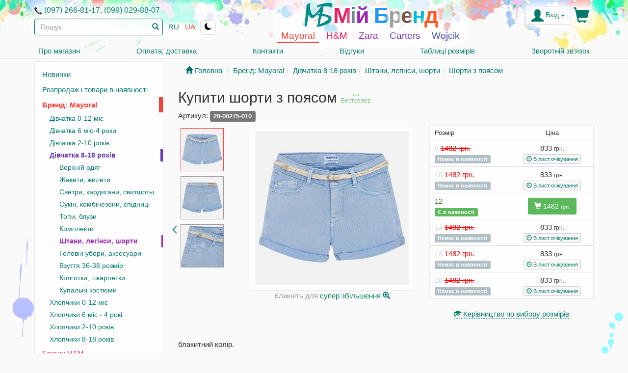

--- FILE ---
content_type: text/html; charset=UTF-8
request_url: https://my-brand.com.ua/ua/catalog/mayoral/odezhda-na-devochek-8-16-let/bryuki-legginsy/shorty-s-poyasom-1
body_size: 10830
content:
<!DOCTYPE html>
<html lang="uk">

<head>
	<meta charset="utf-8">
	<meta http-equiv="X-UA-Compatible" content="IE=edge,chrome=1">
	<meta name="viewport" content="width=device-width, initial-scale=1.0">
	<meta http-equiv="Content-Language" content="uk" />
	<title>Одяг та взуття - Шорти з поясом, купити Шорти з поясом</title>
	<meta name="keywords" content="Шорти з поясом" />
	<meta name="description" content="Одяг та взуття - Шорти з поясом голубой цвет." />
	<link rel="shortcut icon" type="image/x-icon" href="/favicon.ico" />
	<link rel="icon" type="image/png" href="/favicon.png" />
	<link rel="apple-touch-icon" href="mb-icon.png" />
	<meta name="apple-itunes-app" content="app-id=1220794025">
	<meta name="apple-mobile-web-app-capable" content="yes">
	<meta name="format-detection" content="telephone=no">
	<meta name="theme-color" content="#009688">
		<link rel="image_src" href="https://my-brand.com.ua/photo/mayoral/big/99/00000241399.jpg" />
	<meta property="og:image" content="https://my-brand.com.ua/photo/mayoral/big/99/00000241399.jpg" />
	<link rel="manifest" href="/manifest.json">
	<link rel="alternate" hreflang="ru" href="https://my-brand.com.ua/catalog/mayoral/odezhda-na-devochek-8-16-let/bryuki-legginsy/shorty-s-poyasom-1" />
	<link rel="alternate" hreflang="uk" href="https://my-brand.com.ua/ua/catalog/mayoral/odezhda-na-devochek-8-16-let/bryuki-legginsy/shorty-s-poyasom-1" />
	<script type='text/javascript'>
		window.q = [];
		window.$ = function(f) {
			q.push(f)
		}
	</script>
	<script async src="https://www.googletagmanager.com/gtag/js?id=UA-10856319-5"></script>
	<script>
		window.dataLayer = window.dataLayer || [];
		function gtag() {
			dataLayer.push(arguments);
		}
		gtag('js', new Date());
		gtag('config', 'UA-10856319-5');
		gtag('config', 'G-TBCYMPQF61');
	</script>

	<link href="/webpack/main352563842.css?v=1634828647" rel="stylesheet" type="text/css"></head>

<body class="ua">
	<div id="mshadow"></div>

	<script type="text/javascript">
	var _server='my-brand.com.ua';
	var _base_url='https://my-brand.com.ua/ua/';
	var _logged=false;
	var _mobile_detect=false;
	var _globalNotify=0;
	var _orders=0;
	var _app=0;
	var _appplatform='';
	var _mainapp=true;
    var _uid=0;
	var _ln='ua';
	var _basket="";
	var _user="";
	
</script>
<header id="header" class="navbar navbar-fixed-top navbar-default">
  <div class="container mbnav">

  
	<button id="downtocat" class="pull-left visible-xs rd-mobilepanel_toggle"><span></span></button>
	
	
	<div class="pull-left light">
	<div class="contacts hidden-xs"><span style="vertical-align:middle" class="glyphicon glyphicon-earphone"></span> <a href="https://my-brand.com.ua/ua/contacts">(097) 266-81-17, (099) 029-88-07</a></div>
	 <form id="search" class="light nav-search-form nav-search hidden-xs" action="https://my-brand.com.ua/ua/search" method="get" role="search">	
        <input name="searchTerm" id="searchTerm" type="text" class="form-control 
        " placeholder="Пошук" value="" /><button type="submit" class="search-submit"><span id="qsbtn" class="qsbtn glyphicon glyphicon-search"></span></button>
        <ul id="quicksearch" class="dropdown-menu" role="listbox">
	        
	   	</ul>
    </form>
	

	
	<a title="Русский" href="https://my-brand.com.ua/catalog/mayoral/odezhda-na-devochek-8-16-let/bryuki-legginsy/shorty-s-poyasom-1" class="btn lbtn ">RU</a><a title="Українська" href="https://my-brand.com.ua/ua/catalog/mayoral/odezhda-na-devochek-8-16-let/bryuki-legginsy/shorty-s-poyasom-1" class="btn lbtn active">UA</a>
	<button id="theme-toggle">
	<svg xmlns="http://www.w3.org/2000/svg" width="16" height="16" fill="currentColor" viewBox="0 0 16 16">
		<path d="M6 .278a.768.768 0 0 1 .08.858 7.208 7.208 0 0 0-.878 3.46c0 4.021 3.278 7.277 7.318 7.277.527 0 1.04-.055 1.533-.16a.787.787 0 0 1 .81.316.733.733 0 0 1-.031.893A8.349 8.349 0 0 1 8.344 16C3.734 16 0 12.286 0 7.71 0 4.266 2.114 1.312 5.124.06A.752.752 0 0 1 6 .278z" />
	</svg>
	</button>
	</div>

<script type="text/javascript">
	const themebtn = document.querySelector("#theme-toggle");
	const prefersDarkScheme = window.matchMedia("(prefers-color-scheme: dark)");
	var currentTheme = localStorage.getItem("theme");
	if (!currentTheme && prefersDarkScheme.matches) currentTheme = 'dark';
	if (currentTheme == "dark") {
		document.body.classList.add("dark-theme");
	}
	themebtn.addEventListener("click", function() {
		if (currentTheme == 'dark') currentTheme = 'light';
		else currentTheme = 'dark';
		document.body.classList.toggle("dark-theme");
		localStorage.setItem("theme", currentTheme);
	});
</script>
    
    <div class="mybrand light">
      <a id="mbb" href="https://my-brand.com.ua/ua/"><img alt="Logo" class="mb-logo" src="/img/mb-logo2.png" /><span class="mbt"><span style='color:#E91E63'>М</span><span style='color:#607D8B'>і</span><span style='color:#9C27B0'>й</span><span style='color:#009688'> </span><span style='color:#2196F3'>Б</span><span style='color:#9E9E9E'>р</span><span style='color:#795548'>е</span><span style='color:#00BCD4'>н</span><span style='color:#FF5722'>д</span></span></a>



      <ul class="subnav2 nav navbar-nav hidden-thin hidden-xs">
	<li class="active"><a style="color:#F44336" href="https://my-brand.com.ua/ua/catalog/mayoral">Mayoral</a></li>
	<li><a style="color:#E91E63" href="https://my-brand.com.ua/ua/catalog/hm">Н&М</a></li>
	<li><a style="color:#9C27B0" href="https://my-brand.com.ua/ua/catalog/zara">Zara</a></li>
	<li><a style="color:#673AB7" href="https://my-brand.com.ua/ua/catalog/carters">Carters</a></li>
	<li><a style="color:#3F51B5" href="https://my-brand.com.ua/ua/catalog/wojcik">Wojcik</a></li>
	
	</ul>

    </div>

	
<div class="shopping-cart pull-right light" id="shopping-cart">
	<a class="cart-a" href="https://my-brand.com.ua/ua/basket">
		<span id="shopping-cart-inner">
			<span id="cart-icon" class="cart-icon glyphicon glyphicon-shopping-cart"></span>
			<!--<span id="cart-icon" class="cart-icon"><img src="/img/bag_1.png" /></span>-->
			<span class="shopping-cart-content" id="basket_div"></span>
		</span>
	</a>
	<div id="shopping-cart-popover" onclick="location='https://my-brand.com.ua/ua/basket'" class="popover bottom basket-pop"><div class="arrow"></div>
		<div class="popover-content"><div id="basket_out"><div style="text-align:center;margin-bottom:5px">
    </div></div>
			<div><a href="https://my-brand.com.ua/ua/basket" class="btn btn-default btn-sm">Оформити замовлення</a></div>
		</div>
	</div>
</div>	
	
	
          <div id="usermenu" class="btn-group pull-right profile-button navbar-btn light" style="margin-right:5px">		  
		  <a id="user" class="btn btn-default btn-profile dropdown-toggle" data-toggle="dropdown" href="https://my-brand.com.ua/ua/auth/login">
              <span class="my glyphicon glyphicon-user"></span> <span class="hidden-inline-xs">Вхід</span>
              <span class="caret"></span>
            </a>
            <div class="dropdown-menu" style="padding:5px 10px 0 10px">			  
		<form id="loginform" method="post" action="https://my-brand.com.ua/ua/auth/login" class="form-submit" style="text-align:center">
		
		
		
			<div class="soc-login">
	<p>за допомогою</p>
<a onclick="authPopup(this.href); return false" href="https://my-brand.com.ua/ua/oauth/session/facebook"><img alt="facebook" src="/img/ico/facebook.png" width="36" height="36" /></a>
<a onclick="authPopup(this.href); return false" href="https://my-brand.com.ua/ua/oauth/session/google"><img alt="google" src="/img/ico/google.png" width="36" height="36" /></a>

<a class="ajax-popup viber-login" title="Viber" href="https://my-brand.com.ua/ua/auth/viber"><img src="/img/viber.png" height="36" /></a>

<p>або через логін / пароль</p>
			</div>
		
			<p><input style="width:250px;" required placeholder="Email (логін)" name="user_name" class="form-control" id="user_name" type="email" autocomplete="username email" /></p><input style="width:250px;" placeholder="Пароль (не обов'язково)" name="password" class="form-control" id="password" type="password" autocomplete="current-password" />
			<input type="hidden" name="from_url" id="from_url" value="https://my-brand.com.ua/ua/catalog/mayoral/odezhda-na-devochek-8-16-let/bryuki-legginsy/shorty-s-poyasom-1" />
			<input type="hidden" name="tryToGo" id="tryToGo" class="tryToGo" value="" />
			
<div style="display:none">
	<input type="text" name="name_1" value="" />
	<div id="name_2"></div>
</div>						
			<p><label><input type="checkbox" name="remember" value="remember" id="remember" checked="checked" /> Запам'ятати мене</label></p>
	
			
				
				<p>
				
				<button type="submit" name="login" class="btn btn-default"><span class="glyphicon glyphicon-user"></span> Увійти</button> <a rel="nofollow" href="https://my-brand.com.ua/ua/auth/register" class="btn remember-user_name">Зареєструватися</a>
				</p>
					
				<p><a rel="nofollow" class="btn remember-user_name" href="https://my-brand.com.ua/ua/auth/forgotten_password"><span class="glyphicon glyphicon-question-sign"></span> Згадати пароль</a></p>				

				
			</form>
			 
            </div>
			
  
		</div>
	
	
	

  	
<div class="ssnav" style="clear:both">	

	<ul class="subnav2 subnav3 nav navbar-nav hidden-thin hidden-xs">
			  <li><a title="Про магазин" href="https://my-brand.com.ua/ua/about"><span class="subnav-text">Про магазин</span></a></li>
			  <li><a title="Оплата, доставка" href="https://my-brand.com.ua/ua/delivery"><span class="subnav-text">Оплата, доставка</span></a></li>
			  <li><a title="Контакти" href="https://my-brand.com.ua/ua/contacts"><span class="subnav-text">Контакти</span></a></li>
			  <li><a title="Відгуки" href="https://my-brand.com.ua/ua/reviews"><span class="subnav-text">Відгуки</span></a></li>
			  <li><a title="Таблиці розмірів" href="https://my-brand.com.ua/ua/sizing"><span class="subnav-text">Таблиці розмірів</span></a></li>
				  
			  
          <li><a href="https://my-brand.com.ua/ua/feedback">Зворотній зв'язок</a></li>

	</ul>
</div>

	

  </div>
</header>
	<div class="bg-tbl">
		<div class="bg-tbr">
			<div class="container" id="container">

				
				<div class="row">
					<div class="col-sm-8 col-sm-push-4 col-md-9 col-md-push-3">
												<div id="default">
							<a id="mobile_view"></a>



	<ul class="breadcrumb">
		<li><a href="https://my-brand.com.ua/ua/"><span class="glyphicon glyphicon-home"></span> Головна</a></li>
		<li><a href='https://my-brand.com.ua/ua/catalog/mayoral'><span>Бренд: Mayoral</span></a></li><li><a href='https://my-brand.com.ua/ua/catalog/mayoral/odezhda-na-devochek-8-16-let'><span>Дівчатка 8-18 років</span></a></li><li><a href='https://my-brand.com.ua/ua/catalog/mayoral/odezhda-na-devochek-8-16-let/bryuki-legginsy'><span>Штани, легінси, шорти</span></a></li><li><a class="active"href='https://my-brand.com.ua/ua/catalog/mayoral/odezhda-na-devochek-8-16-let/bryuki-legginsy/shorty-s-poyasom-1'><span>Шорти з поясом</span></a></li>	</ul>

<div itemscope itemtype="http://schema.org/Product">
	<h1 class="centerthumb" itemprop="name">Купити шорти з поясом <span class="bestseller">***<br>Бестселер</span>		
			</h1>
	<meta itemprop="brand" content="mayoral" />

	<p class="centerthumb">Артикул: <span style="font-size:13px" class="label label-default" itemprop="productID" content="sku:28-00275-010">28-00275-010</span></p>



	<div class="container-fluid" style='padding-right: 0; padding-left: 0;'>
		<div class="row" style="position:relative">
			<div class="col-md-2 centerthumb">
				
				
				<div class="thumb-image "><a href="#" class=" imageChoose active" rel="99/00000241399.jpg"><img itemprop="image" alt="Шорты с поясом" src="https://my-brand.com.ua/photo/mayoral/small/99/00000241399.jpg" border="0" /></a></div>
				
				
				<div class="thumb-image "><a href="#" class=" imageChoose" rel="00/00000241400.jpg"><img itemprop="image" alt="Шорты с поясом" src="https://my-brand.com.ua/photo/mayoral/small/00/00000241400.jpg" border="0" /></a></div>
				
				
				<div class="thumb-image "><a href="#" class=" imageChoose" rel="01/00000241401.jpg"><img itemprop="image" alt="Шорты с поясом" src="https://my-brand.com.ua/photo/mayoral/small/01/00000241401.jpg" border="0" /></a></div>
				
				
			</div>
			<div class="col-md-5" style="text-align: center">



				<div style='position:relative;;display:inline-block' class="wellw">
					<a id="zoomImage" href='/photo/mayoral/zoom/99/00000241399.jpg' rel='adjustX: 10, zoomWidth:390' class='cloud-zoom'>
						<img id="normalImage" itemprop="image" style="max-width:100%" alt="Шорты с поясом" src="https://my-brand.com.ua/photo/mayoral/big/99/00000241399.jpg" border="0" />
					</a>
				</div>
				<div class='hidden-xs1' style='color:#999;text-align:center'>Кликніть для <a href='#' class='sz-info'>супер збільшення <span class='glyphicon glyphicon-zoom-in'></span></a></div>





			</div>
			<div class="col-md-5">






				<div class="tab_cont" style="position:relative">


					

					
					
					



						<center>





							<a id="sizetable"></a>
															<p class="visible-xs-block">&nbsp;</p>
														<p class="visible-xs-block">&nbsp;</p>
							<div class="" style="padding:0;margin:0 0 10px 0">
								<table class="finr basket table table-condensed pricetable" style="padding-bottom:0;table-layout: fixed">
									<th style="padding-left:10px">Розмір</th>
									<th style="text-align:center">Ціна</th>
																			<tr  itemprop="offers" itemscope itemtype="http://schema.org/Offer">

											<td style="vertical-align:middle;padding-left:10px">



												<span class="av_n av_nn" itemprop="description">8</span>

												<span style='color:red;text-decoration:line-through'>1482&nbsp;грн.</span> 												<meta itemprop="priceCurrency" content="UAH" />

												<br />
												<link itemprop="availability" href="http://schema.org/OutOfStock"><span class='label label-small label-default label-none'>Немає в наявності</span>
											</td>
											<td style="text-align:center;vertical-align:middle">

												<span style="white-space:nowrap" class="disabled"><span itemprop="price" >833</span>&nbsp;<span class="uah">грн.</span></span> <br /><noinex><a class='btn btn-xs btn-default small doinform' href='#' data-irel='https://my-brand.com.ua/ua/profile/monitor/add/96305/729586' rel='logged' class=''><span class='glyphicon glyphicon-time'></span> В лист очікування</a></noindex>
											</td>
										</tr>

																			<tr  itemprop="offers" itemscope itemtype="http://schema.org/Offer">

											<td style="vertical-align:middle;padding-left:10px">



												<span class="av_n av_nn" itemprop="description">10</span>

												<span style='color:red;text-decoration:line-through'>1482&nbsp;грн.</span> 												<meta itemprop="priceCurrency" content="UAH" />

												<br />
												<link itemprop="availability" href="http://schema.org/OutOfStock"><span class='label label-small label-default label-none'>Немає в наявності</span>
											</td>
											<td style="text-align:center;vertical-align:middle">

												<span style="white-space:nowrap" class="disabled"><span itemprop="price" >833</span>&nbsp;<span class="uah">грн.</span></span> <br /><noinex><a class='btn btn-xs btn-default small doinform' href='#' data-irel='https://my-brand.com.ua/ua/profile/monitor/add/96305/729587' rel='logged' class=''><span class='glyphicon glyphicon-time'></span> В лист очікування</a></noindex>
											</td>
										</tr>

																			<tr  itemprop="offers" itemscope itemtype="http://schema.org/Offer">

											<td style="vertical-align:middle;padding-left:10px">



												<span class="av_y" itemprop="description">12</span>

																								<meta itemprop="priceCurrency" content="UAH" />

												<br />
												<link itemprop="availability" href="http://schema.org/InStock"><span class='label label-small label-success'>Є в наявності</span>
											</td>
											<td style="text-align:center;vertical-align:middle">

																										<a style="white-space:nowrap" rel='nofollow' class="basket_ajax btn btn-success" href='https://my-brand.com.ua/ua/basket?id=96305&amp;size=729588&amp;num=1'><span class="glyphicon glyphicon-shopping-cart"></span>&nbsp;<span itemprop="price">1482</span>&nbsp;<span class="uah">грн.</span></a>
												
											</td>
										</tr>

																			<tr  itemprop="offers" itemscope itemtype="http://schema.org/Offer">

											<td style="vertical-align:middle;padding-left:10px">



												<span class="av_n av_nn" itemprop="description">14</span>

												<span style='color:red;text-decoration:line-through'>1482&nbsp;грн.</span> 												<meta itemprop="priceCurrency" content="UAH" />

												<br />
												<link itemprop="availability" href="http://schema.org/OutOfStock"><span class='label label-small label-default label-none'>Немає в наявності</span>
											</td>
											<td style="text-align:center;vertical-align:middle">

												<span style="white-space:nowrap" class="disabled"><span itemprop="price" >833</span>&nbsp;<span class="uah">грн.</span></span> <br /><noinex><a class='btn btn-xs btn-default small doinform' href='#' data-irel='https://my-brand.com.ua/ua/profile/monitor/add/96305/729589' rel='logged' class=''><span class='glyphicon glyphicon-time'></span> В лист очікування</a></noindex>
											</td>
										</tr>

																			<tr  itemprop="offers" itemscope itemtype="http://schema.org/Offer">

											<td style="vertical-align:middle;padding-left:10px">



												<span class="av_n av_nn" itemprop="description">16</span>

												<span style='color:red;text-decoration:line-through'>1482&nbsp;грн.</span> 												<meta itemprop="priceCurrency" content="UAH" />

												<br />
												<link itemprop="availability" href="http://schema.org/OutOfStock"><span class='label label-small label-default label-none'>Немає в наявності</span>
											</td>
											<td style="text-align:center;vertical-align:middle">

												<span style="white-space:nowrap" class="disabled"><span itemprop="price" >833</span>&nbsp;<span class="uah">грн.</span></span> <br /><noinex><a class='btn btn-xs btn-default small doinform' href='#' data-irel='https://my-brand.com.ua/ua/profile/monitor/add/96305/729590' rel='logged' class=''><span class='glyphicon glyphicon-time'></span> В лист очікування</a></noindex>
											</td>
										</tr>

																			<tr  itemprop="offers" itemscope itemtype="http://schema.org/Offer">

											<td style="vertical-align:middle;padding-left:10px">



												<span class="av_n av_nn" itemprop="description">18</span>

												<span style='color:red;text-decoration:line-through'>1482&nbsp;грн.</span> 												<meta itemprop="priceCurrency" content="UAH" />

												<br />
												<link itemprop="availability" href="http://schema.org/OutOfStock"><span class='label label-small label-default label-none'>Немає в наявності</span>
											</td>
											<td style="text-align:center;vertical-align:middle">

												<span style="white-space:nowrap" class="disabled"><span itemprop="price" >833</span>&nbsp;<span class="uah">грн.</span></span> <br /><noinex><a class='btn btn-xs btn-default small doinform' href='#' data-irel='https://my-brand.com.ua/ua/profile/monitor/add/96305/729591' rel='logged' class=''><span class='glyphicon glyphicon-time'></span> В лист очікування</a></noindex>
											</td>
										</tr>

																	</table>
							</div>

															<p><a target="_blank" class="btndash" href="https://my-brand.com.ua/ua/sizing/sizing-mayoral"><span class="glyphicon glyphicon-education"></span> Керівництво по вибору розмірів</a></p>
							
							

						</center>


									</div>


			</div>
			<a class='prev-link' href='https://my-brand.com.ua/ua/catalog/mayoral/odezhda-na-devochek-8-16-let/bryuki-legginsy/kombinirovannye-legginsy-so-vstavkami-iz-sinteticheskoj-kozhi-2'><span class='glyphicon glyphicon-menu-left'></span></a>
		</div>
	</div>
		<p>&nbsp;</p>
	<p>блакитний колір.</p>
	<div><p>
 Склад: 98% Бавовна 2% Еластан Пояс 100% Бавовна</p>
</div>

	
	
	
	<p>
		<a class='pull-left' href='https://my-brand.com.ua/ua/catalog/mayoral/odezhda-na-devochek-8-16-let/bryuki-legginsy/kombinirovannye-legginsy-so-vstavkami-iz-sinteticheskoj-kozhi-2'><span class='glyphicon glyphicon-menu-left'></span> Об'єднані легінси зі вставками із синтетичної шкіри</a><div style="clear:both"></div>
	</p>
	<center>
		<div class="alert alert-danger">
			<!--<p>При замовленні на суму <strong>понад 2500 грн</strong> <strong>безкоштовна доставка на склад</strong> Нової пошти!</p>-->
			<span style="font-weight: bold">З 01.01.2023р. у зв'язку з підвищенням тарифів Нової Пошти мінімальна сума замовлення з безкоштовною доставкою складає 2500 грн.</span>
		</div>


		
		<ins class="adsbygoogle"
     style="display:block"
     data-ad-client="ca-pub-4013247647420976"
     data-ad-slot="3448482131"
     data-ad-format="auto"></ins>
<script>
(adsbygoogle = window.adsbygoogle || []).push({});
</script>

	</center>
	

	<div class="bg" style="padding:5px;margin-top:8px;">
		<h2 class="wall_title">Коментарі <span class="small" id="wall_count"></span></h2>
		<a class="btn btn-default wall_button" id="comments_write" rel="logged">Додати запис<span class="write_wall"></span></a><span style="clear:both">&nbsp;</span>
		<div class="wall_hide" id="wall_write_hide" style="width:auto">
			<span style="display:block;margin-bottom:0" class="well" id="smiles_table"><a href="javascript:void(0);" onclick="insert_smiley(':-)', '')"><img src="https://my-brand.com.ua/img/smileys/grin.gif" alt="grin" style="width: 19; height: 19; border: 0;" /></a> <a href="javascript:void(0);" onclick="insert_smiley(':lol:', '')"><img src="https://my-brand.com.ua/img/smileys/lol.gif" alt="LOL" style="width: 19; height: 19; border: 0;" /></a> <a href="javascript:void(0);" onclick="insert_smiley(':cheese:', '')"><img src="https://my-brand.com.ua/img/smileys/cheese.gif" alt="cheese" style="width: 19; height: 19; border: 0;" /></a> <a href="javascript:void(0);" onclick="insert_smiley(':)', '')"><img src="https://my-brand.com.ua/img/smileys/smile.gif" alt="smile" style="width: 19; height: 19; border: 0;" /></a> <a href="javascript:void(0);" onclick="insert_smiley(';-)', '')"><img src="https://my-brand.com.ua/img/smileys/wink.gif" alt="wink" style="width: 19; height: 19; border: 0;" /></a> <a href="javascript:void(0);" onclick="insert_smiley(':smirk:', '')"><img src="https://my-brand.com.ua/img/smileys/smirk.gif" alt="smirk" style="width: 19; height: 19; border: 0;" /></a> <a href="javascript:void(0);" onclick="insert_smiley(':roll:', '')"><img src="https://my-brand.com.ua/img/smileys/rolleyes.gif" alt="rolleyes" style="width: 19; height: 19; border: 0;" /></a> <a href="javascript:void(0);" onclick="insert_smiley(':-S', '')"><img src="https://my-brand.com.ua/img/smileys/confused.gif" alt="confused" style="width: 19; height: 19; border: 0;" /></a> <a href="javascript:void(0);" onclick="insert_smiley(':wow:', '')"><img src="https://my-brand.com.ua/img/smileys/surprise.gif" alt="surprised" style="width: 19; height: 19; border: 0;" /></a> <a href="javascript:void(0);" onclick="insert_smiley(':bug:', '')"><img src="https://my-brand.com.ua/img/smileys/bigsurprise.gif" alt="big surprise" style="width: 19; height: 19; border: 0;" /></a> <a href="javascript:void(0);" onclick="insert_smiley(':-P', '')"><img src="https://my-brand.com.ua/img/smileys/tongue_laugh.gif" alt="tongue laugh" style="width: 19; height: 19; border: 0;" /></a> <a href="javascript:void(0);" onclick="insert_smiley('%-P', '')"><img src="https://my-brand.com.ua/img/smileys/tongue_rolleye.gif" alt="tongue rolleye" style="width: 19; height: 19; border: 0;" /></a> <a href="javascript:void(0);" onclick="insert_smiley(';-P', '')"><img src="https://my-brand.com.ua/img/smileys/tongue_wink.gif" alt="tongue wink" style="width: 19; height: 19; border: 0;" /></a> <a href="javascript:void(0);" onclick="insert_smiley(':P', '')"><img src="https://my-brand.com.ua/img/smileys/raspberry.gif" alt="raspberry" style="width: 19; height: 19; border: 0;" /></a> <a href="javascript:void(0);" onclick="insert_smiley(':blank:', '')"><img src="https://my-brand.com.ua/img/smileys/blank.gif" alt="blank stare" style="width: 19; height: 19; border: 0;" /></a> <a href="javascript:void(0);" onclick="insert_smiley(':long:', '')"><img src="https://my-brand.com.ua/img/smileys/longface.gif" alt="long face" style="width: 19; height: 19; border: 0;" /></a> <a href="javascript:void(0);" onclick="insert_smiley(':ohh:', '')"><img src="https://my-brand.com.ua/img/smileys/ohh.gif" alt="ohh" style="width: 19; height: 19; border: 0;" /></a> <a href="javascript:void(0);" onclick="insert_smiley(':grrr:', '')"><img src="https://my-brand.com.ua/img/smileys/grrr.gif" alt="grrr" style="width: 19; height: 19; border: 0;" /></a> <a href="javascript:void(0);" onclick="insert_smiley(':gulp:', '')"><img src="https://my-brand.com.ua/img/smileys/gulp.gif" alt="gulp" style="width: 19; height: 19; border: 0;" /></a> <a href="javascript:void(0);" onclick="insert_smiley('8-/', '')"><img src="https://my-brand.com.ua/img/smileys/ohoh.gif" alt="oh oh" style="width: 19; height: 19; border: 0;" /></a> <a href="javascript:void(0);" onclick="insert_smiley(':down:', '')"><img src="https://my-brand.com.ua/img/smileys/downer.gif" alt="downer" style="width: 19; height: 19; border: 0;" /></a> <a href="javascript:void(0);" onclick="insert_smiley(':red:', '')"><img src="https://my-brand.com.ua/img/smileys/embarrassed.gif" alt="red face" style="width: 19; height: 19; border: 0;" /></a> <a href="javascript:void(0);" onclick="insert_smiley(':sick:', '')"><img src="https://my-brand.com.ua/img/smileys/sick.gif" alt="sick" style="width: 19; height: 19; border: 0;" /></a> <a href="javascript:void(0);" onclick="insert_smiley(':shut:', '')"><img src="https://my-brand.com.ua/img/smileys/shuteye.gif" alt="shut eye" style="width: 19; height: 19; border: 0;" /></a> <a href="javascript:void(0);" onclick="insert_smiley(':-/', '')"><img src="https://my-brand.com.ua/img/smileys/hmm.gif" alt="hmmm" style="width: 19; height: 19; border: 0;" /></a> <a href="javascript:void(0);" onclick="insert_smiley('>:(', '')"><img src="https://my-brand.com.ua/img/smileys/mad.gif" alt="mad" style="width: 19; height: 19; border: 0;" /></a> <a href="javascript:void(0);" onclick="insert_smiley('>:-(', '')"><img src="https://my-brand.com.ua/img/smileys/angry.gif" alt="angry" style="width: 19; height: 19; border: 0;" /></a> <a href="javascript:void(0);" onclick="insert_smiley(':zip:', '')"><img src="https://my-brand.com.ua/img/smileys/zip.gif" alt="zipper" style="width: 19; height: 19; border: 0;" /></a> <a href="javascript:void(0);" onclick="insert_smiley(':kiss:', '')"><img src="https://my-brand.com.ua/img/smileys/kiss.gif" alt="kiss" style="width: 19; height: 19; border: 0;" /></a> <a href="javascript:void(0);" onclick="insert_smiley(':ahhh:', '')"><img src="https://my-brand.com.ua/img/smileys/shock.gif" alt="shock" style="width: 19; height: 19; border: 0;" /></a> <a href="javascript:void(0);" onclick="insert_smiley(':coolsmile:', '')"><img src="https://my-brand.com.ua/img/smileys/shade_smile.gif" alt="cool smile" style="width: 19; height: 19; border: 0;" /></a> <a href="javascript:void(0);" onclick="insert_smiley(':coolsmirk:', '')"><img src="https://my-brand.com.ua/img/smileys/shade_smirk.gif" alt="cool smirk" style="width: 19; height: 19; border: 0;" /></a> <a href="javascript:void(0);" onclick="insert_smiley(':coolgrin:', '')"><img src="https://my-brand.com.ua/img/smileys/shade_grin.gif" alt="cool grin" style="width: 19; height: 19; border: 0;" /></a> <a href="javascript:void(0);" onclick="insert_smiley(':coolhmm:', '')"><img src="https://my-brand.com.ua/img/smileys/shade_hmm.gif" alt="cool hmm" style="width: 19; height: 19; border: 0;" /></a> <a href="javascript:void(0);" onclick="insert_smiley(':coolmad:', '')"><img src="https://my-brand.com.ua/img/smileys/shade_mad.gif" alt="cool mad" style="width: 19; height: 19; border: 0;" /></a> <a href="javascript:void(0);" onclick="insert_smiley(':coolcheese:', '')"><img src="https://my-brand.com.ua/img/smileys/shade_cheese.gif" alt="cool cheese" style="width: 19; height: 19; border: 0;" /></a> <a href="javascript:void(0);" onclick="insert_smiley(':vampire:', '')"><img src="https://my-brand.com.ua/img/smileys/vampire.gif" alt="vampire" style="width: 19; height: 19; border: 0;" /></a> <a href="javascript:void(0);" onclick="insert_smiley(':snake:', '')"><img src="https://my-brand.com.ua/img/smileys/snake.gif" alt="snake" style="width: 19; height: 19; border: 0;" /></a> <a href="javascript:void(0);" onclick="insert_smiley(':exclaim:', '')"><img src="https://my-brand.com.ua/img/smileys/exclaim.gif" alt="excaim" style="width: 19; height: 19; border: 0;" /></a> <a href="javascript:void(0);" onclick="insert_smiley(':question:', '')"><img src="https://my-brand.com.ua/img/smileys/question.gif" alt="question" style="width: 19; height: 19; border: 0;" /></a></span>			<textarea class="wall_text form-control" id="wall_text_main" rows="5" cols="50"></textarea><br />
			<a id="wall_resp_main" class="btn btn-default" style="display:inline-block">Написати</a>
			<div style="display:none; clear:both">
				<span class="glyphicon glyphicon-refresh spin-active"></span> Почекайте...			</div>
		</div>
		<div class="info" id="wall">
			<p style='padding:10px 0'>Коментарів поки що немає</p><script type="text/javascript" language="javascript">	
	var _wall_count=0;
</script>	
		</div>

	</div>

	<div id="recentlyViewed" style="text-align:center"></div>

	<script type="text/javascript">
		function hideCartAdd() {
			if ($('#shopping-cart-popover').is(':visible')) {
				$('#basket_out img').removeClass('tada animated');
				$('#basket_div').removeClass('flip animated');
				$('#shopping-cart-popover').removeClass('animated flipInX').addClass('animated flipOutX').fadeOut();
			}
		}

		function animations() {
			$('#basket_out img').removeClass('tada animated').addClass('tada animated');
			$('#basket_div').removeClass('flip animated').addClass('flip animated');
			setTimeout(hideCartAdd, 20000);
		}
		$(function() {
			$(document).on('click touchend', function() {

				hideCartAdd();

			});

			$('.cloud-zoom').CloudZoom();
			$('.imageChoose').bind('mouseover click touchend', function() {
				if ($(this).hasClass('active')) return false;

				$('.imageChoose').removeClass('active');

				try {
					//if(typeof $('#zoomImage').data('zoom') === 'function') 
					$('#zoomImage').data('zoom').destroy();
				} catch (e) {};
				var img = $(this).attr('rel');
				$(this).addClass('active');
				$('#normalImage').attr('src', '/photo/mayoral/big/' + img);


				if (!$(this).hasClass('nozoom')) {
					$('#zoomImage').attr('href', '/photo/mayoral/zoom/' + img);
					$('#zoomImage').CloudZoom();
				} else {
					$('#zoomImage').attr('href', '');
				}
				return false;
			});


			$('.basket_ajax').click(function() {
				$btn = $(this);
				//btn_html=$btn.html();
				//$btn.html('<img src="/img/preloader.gif" />');
				$btn.addClass('disabled spin-wait').find('.glyphicon').removeClass('glyphicon-shopping-cart').addClass('glyphicon glyphicon-refresh spin-active');
				$('#basket_out img').removeClass('tada animated');
				$('#basket_div').removeClass('flip animated');

				$('#shopping-cart-popover').removeClass('animated flipOutX flipInX');


				$.get($(this).attr('href') + '&ajax', function(e) {

					
					$('#basket_out').html(e);
					$('#basket_div').removeClass('flip animated').addClass('flip animated');

					$('#shopping-cart-popover').css({
						opacity: 0,
						display: 'block',
						top: 100
					}).animate({
						opacity: 1,
						top: 35
					}, 1000, function() {
						$('#basket_out img').removeClass('tada animated').addClass('tada animated');
						$btn.removeClass('disabled spin-wait').find('.glyphicon').removeClass('spin-active glyphicon-refresh').addClass('glyphicon-shopping-cart');
					});

				});
				return false;
			});

		});
		var comments_no_ajax = true;
		var comments_object_id = 96305;
		var comments_object = "cat";

		$(function() {
									$('.mw').tooltip();
		});

		function pushViewed() {
			try {
				var viewed = localStorage.getItem('viewed');
				if (viewed) {
					$('#recentlyViewed').load('https://my-brand.com.ua/ua/recentlyviewed?items=' + viewed);
					viewed = viewed.split(',');
				} else viewed = [];

				var item = '96305';
				if (!viewed.includes(item)) {
					viewed.unshift(item);
					viewed = viewed.slice(0, 10);
					localStorage.setItem('viewed', viewed);
				}
			} catch (e) {
				;
			}
		}

		setTimeout(pushViewed, 2500);
	</script>

</div>						</div>
						







					</div>
					<!--/span-->
					<a id="catalog"></a>



					
						<div class="col-sm-4 col-sm-pull-8 col-md-3 col-md-pull-9 left-menu">
							



								<div id="leftnav">

									<div class="visible-xs-block" style="height:50px">

									</div>
									<div class="onapp">
										<a href="https://my-brand.com.ua/ua/"><img src="/img/mb-logo.png" align="absmiddle" /> Мій Бренд</a>
									</div>

									<form class="nav-search-form nav-search visible-xs-block" action="https://my-brand.com.ua/ua/search" method="get" role="search" style="float:none;margin:8px 8px 0 8px">
										<input id="searchTerm2" name="searchTerm" type="text" class="form-control nav-search-form-control" placeholder="Пошук" value="" /><button type="submit" class="search-submit"><span class="qsbtn glyphicon glyphicon-search"></span></button>
										<ul id="quicksearch2" class="dropdown-menu" role="listbox">

										</ul>
									</form>

									
									<div class="bs-sidebar">

										
<ul style='display:block;margin-bottom:0' class="nav bs-sidenav"><li ><a  href='https://my-brand.com.ua/ua/latest'>Новинки</a></li>
<li ><a  href='https://my-brand.com.ua/ua/inventory'>Розпродаж і товари в наявності</a></li>
<li  class='active'><a style='color:#F44336' href='https://my-brand.com.ua/ua/catalog/mayoral'>Бренд: Mayoral</a>
<ul style='display:block;margin-bottom:0' class="nav"><li ><a  href='https://my-brand.com.ua/ua/catalog/mayoral/devochki-0-12-mes'>Дівчатка 0-12 міс</a></li>
<li ><a  href='https://my-brand.com.ua/ua/catalog/mayoral/odezhda-na-devochek-0-24-mes'>Дівчатка 6 міс-4 роки</a></li>
<li ><a  href='https://my-brand.com.ua/ua/catalog/mayoral/odezhda-na-devochek-2-9-let'>Дівчатка 2-10 років</a></li>
<li  class='active'><a  href='https://my-brand.com.ua/ua/catalog/mayoral/odezhda-na-devochek-8-16-let'>Дівчатка 8-18 років</a>
<ul style='display:block;margin-bottom:0' class="nav"><li ><a  href='https://my-brand.com.ua/ua/catalog/mayoral/odezhda-na-devochek-8-16-let/verhnyaya-odezhda'>Верхній одяг</a></li>
<li ><a  href='https://my-brand.com.ua/ua/catalog/mayoral/odezhda-na-devochek-8-16-let/zhakety-zhilety'>Жакети, жилети</a></li>
<li ><a  href='https://my-brand.com.ua/ua/catalog/mayoral/odezhda-na-devochek-8-16-let/svitera-dzhempery'>Светри, кардигани, свитшоты</a></li>
<li ><a  href='https://my-brand.com.ua/ua/catalog/mayoral/odezhda-na-devochek-8-16-let/platya'>Сукні, комбінезони, спідниці</a></li>
<li ><a  href='https://my-brand.com.ua/ua/catalog/mayoral/odezhda-na-devochek-8-16-let/topy-bluzy'>Топи, блузи</a></li>
<li ><a  href='https://my-brand.com.ua/ua/catalog/mayoral/odezhda-na-devochek-8-16-let/komplekty'>Комплекти</a></li>
<li  class='active'><a  href='https://my-brand.com.ua/ua/catalog/mayoral/odezhda-na-devochek-8-16-let/bryuki-legginsy'>Штани, легінси, шорти</a></li>
<li ><a  href='https://my-brand.com.ua/ua/catalog/mayoral/odezhda-na-devochek-8-16-let/golovnye-ubory-aksessuary'>Головні убори, аксесуари</a></li>
<li ><a  href='https://my-brand.com.ua/ua/catalog/mayoral/odezhda-na-devochek-8-16-let/obuv-36-38-razmer'>Взуття 36-38 розмір</a></li>
<li ><a  href='https://my-brand.com.ua/ua/catalog/mayoral/odezhda-na-devochek-8-16-let/kolgotki-nosochki'>Колготки, шкарпетки</a></li>
<li ><a  href='https://my-brand.com.ua/ua/catalog/mayoral/odezhda-na-devochek-8-16-let/kupalnye-kostyumy'>Купальні костюми</a></li></ul>
<li ><a  href='https://my-brand.com.ua/ua/catalog/mayoral/malchiki-0-12-mes'>Хлопчики 0-12 міс</a></li>
<li ><a  href='https://my-brand.com.ua/ua/catalog/mayoral/odezhda-na-malchikov-0-24-mes'>Хлопчики 6 міс - 4 рокі</a></li>
<li ><a  href='https://my-brand.com.ua/ua/catalog/mayoral/odezhda-na-malchikov-2-10-let'>Хлопчики 2-10 років</a></li>
<li ><a  href='https://my-brand.com.ua/ua/catalog/mayoral/odezhda-na-malchikov-8-16-let'>Хлопчики 8-18 років</a></li></ul>
<li ><a style='color:#E91E63' href='https://my-brand.com.ua/ua/catalog/hm'>Бренд: Н&М</a>
<ul style='display:block;margin-bottom:0' class="nav"><li ><a  href='https://my-brand.com.ua/ua/catalog/hm/odezhda-na-devochek-ot-4-mes-do-2-let'>Одяг на дівчаток від 0 міс до 2 років</a></li>
<li ><a  href='https://my-brand.com.ua/ua/catalog/hm/odezhda-na-devochek-ot-2-do-8-let-'>Одяг на дівчаток від 1,5 до 10 років </a></li>
<li ><a  href='https://my-brand.com.ua/ua/catalog/hm/girl_8_14'>Одяг для дівчаток від 8 до 14 років </a></li>
<li ><a  href='https://my-brand.com.ua/ua/catalog/hm/odezhda-na-malchikov-ot-4-mes-do-2-let'>Одяг на хлопчиків від 0 міс до 2 років</a></li>
<li ><a  href='https://my-brand.com.ua/ua/catalog/hm/odezhda-na-malchikov-ot-1_5-do-8-let-'>Одяг на хлопчиків від 1,5 до 10 років </a></li>
<li ><a  href='https://my-brand.com.ua/ua/catalog/hm/odezhda-na-malchikov-ot-8-do-14_-let'>Одяг на хлопчиків від 8 до 14 років</a></li>
<li ><a  href='https://my-brand.com.ua/ua/catalog/hm/vzroslaya-odezhda_-obuv_-aksessuary'>Дорослий одяг, взуття, аксесуари</a></li></ul>
<li ><a style='color:#9C27B0' href='https://my-brand.com.ua/ua/catalog/zara'>Бренд: Zara</a>
<ul style='display:block;margin-bottom:0' class="nav"><li ><a  href='https://my-brand.com.ua/ua/catalog/zara/odezhda-na-devochek'>Одяг на дівчаток 3 міс-4 роки</a></li>
<li ><a  href='https://my-brand.com.ua/ua/catalog/zara/odezhda-na-malchikov'>Одяг на хлопчиків 3 міс-4 роки </a></li>
<li ><a  href='https://my-brand.com.ua/ua/catalog/zara/odezhda-na-devochek-4-14-let'>Одяг на дівчаток 5-14 років</a></li>
<li ><a  href='https://my-brand.com.ua/ua/catalog/zara/odezhda-na-malchikov-4-'>Одяг на хлопчиків 5-14 років</a></li>
<li ><a  href='https://my-brand.com.ua/ua/catalog/zara/odezhda-na-malyshej-0-12-mes'>Одяг на малюків 0-12 міс</a></li>
<li ><a  href='https://my-brand.com.ua/ua/catalog/zara/obuv-zhenskaya'>Жінки</a></li>
<li ><a  href='https://my-brand.com.ua/ua/catalog/zara/muzhchiny'>Чоловіки</a></li></ul>
<li ><a style='color:#673AB7' href='https://my-brand.com.ua/ua/catalog/carters'>Carters</a>
<ul style='display:block;margin-bottom:0' class="nav"><li ><a  href='https://my-brand.com.ua/ua/catalog/carters/odezhda-na-devochek'>Одяг на дівчаток</a></li>
<li ><a  href='https://my-brand.com.ua/ua/catalog/carters/odezhda-na-malchikov'>Одяг на хлопчиків</a></li></ul>
<li ><a style='color:#3F51B5' href='https://my-brand.com.ua/ua/catalog/wojcik'>Бренд: Wojcik</a>
<ul style='display:block;margin-bottom:0' class="nav"><li ><a  href='https://my-brand.com.ua/ua/catalog/wojcik/devochki-3-24-mes'>Дівчатка (3-24 міс)</a></li>
<li ><a  href='https://my-brand.com.ua/ua/catalog/wojcik/devochki-4-8-let'>Дівчатка (4-8 років)</a></li>
<li ><a  href='https://my-brand.com.ua/ua/catalog/wojcik/devochki-9-mes-10-let'>Дівчатка (9-13 років)</a></li>
<li ><a  href='https://my-brand.com.ua/ua/catalog/wojcik/malchiki-3-24-mes'>Хлопчики (3-24 міс)</a></li></ul>
<li ><a style='color:#2196F3' href='https://my-brand.com.ua/ua/catalog/shapki'>Шапки</a>
<ul style='display:block;margin-bottom:0' class="nav"><li ><a  href='https://my-brand.com.ua/ua/catalog/shapki/golovnye-ubory-dlya-devochek'>Головні убори Tavitta</a></li>
<li ><a  href='https://my-brand.com.ua/ua/catalog/shapki/golovnye-ubory-tutu-dlya-malchikov'>Головні убори TUTU</a></li></ul>
<li ><a style='color:#03A9F4' href='https://my-brand.com.ua/ua/catalog/zironka'>Бренд: Зіронька </a>
<ul style='display:block;margin-bottom:0' class="nav"><li ><a  href='https://my-brand.com.ua/ua/catalog/zironka/naryadnye-novogodnie-platya'>Нарядні сукні</a></li>
<li ><a  href='https://my-brand.com.ua/ua/catalog/zironka/pizhamy'>Піжами</a></li>
<li ><a  href='https://my-brand.com.ua/ua/catalog/zironka/dekorativnye-podushki'>Декоративні подушки</a></li>
<li ><a  href='https://my-brand.com.ua/ua/catalog/zironka/odezhda-na-malyshej'>Одяг на малюків</a></li>
<li ><a  href='https://my-brand.com.ua/ua/catalog/zironka/futbolki-na-malchikov-s-fiksikami'>Футболки з Фиксиками</a></li>
<li ><a  href='https://my-brand.com.ua/ua/catalog/zironka/shkolnye-bluzy'>Шкільні блузи</a></li>
<li ><a  href='https://my-brand.com.ua/ua/catalog/zironka/naryadnye-komplekty-dlya-malyshek'>Ошатні комплекти для маляток</a></li></ul>
<li ><a style='color:#00BCD4' href='https://my-brand.com.ua/ua/catalog/ricosta'>Взуття Ricosta, Kangaroos </a></li>
<li ><a style='color:#009688' href='https://my-brand.com.ua/ua/catalog/daymod'>Капронові колготки Day mod</a></li>
<li ><a style='color:#4CAF50' href='https://my-brand.com.ua/ua/catalog/zhenskaya-odezhda-iz-belarusi'>Жіночий одяг з Білорусі</a></li>
<li ><a  href='https://my-brand.com.ua/ua/vzroslaja'>Розрахувати вартість і оформити замовлення на дорослий одяг та взуття</a></li></ul>



									</div>
									<div id="lftr">
																			</div>

									

										<div class="well" style="padding:1em 0;">
											<div style="text-align:center;">
												<a href="https://my-brand.com.ua/ua/carters/order"><img src="/img/carters.jpg" /></a>
											</div>
										</div>

										

										<div class="well" style="padding:1em 0;">
											<div style="text-align:center;">
												<a href="https://my-brand.com.ua/ua/Zakaz-tovarov-iz-populyarnyh-magazinov-Evropy"><img src="/uploads/order-banner.png" /></a>
											</div>
										</div>

										<div class="well" style="background:#F3E6E1">
											<div style="text-align:center;">

												<script async src="//pagead2.googlesyndication.com/pagead/js/adsbygoogle.js"></script>
												<ins class="adsbygoogle" style="display:inline-block;width:160px;height:600px" data-ad-client="ca-pub-4013247647420976" data-ad-slot="3898121475"></ins>
												<script>
													(adsbygoogle = window.adsbygoogle || []).push({});
												</script>

											</div>
										</div>
									


								</div>
																			</div>

				</div>


			</div>
		</div>
	</div>
			<div style="clear:both"></div>
		<footer>

			<div class="container">


				<ul class="nav nav-pills">
					<li><a href="https://my-brand.com.ua/ua/"><i class="glyphicon glyphicon-home"></i></a></li>

						<li><a title=">Про магазин" href="https://my-brand.com.ua/ua/about"><span class="subnav-text">Про магазин</span></a></li>
							<li><a title="Оплата, доставка" href="https://my-brand.com.ua/ua/delivery"><span class="subnav-text">Оплата, доставка</span></a></li>
								<li><a title="Контакти" href="https://my-brand.com.ua/ua/contacts"><span class="subnav-text">Контакти</span></a></li>
									<li><a title="Відгуки" href="https://my-brand.com.ua/ua/reviews"><span class="subnav-text">Відгуки</span></a></li>
										<li><a title="Таблиці розмірів" href="https://my-brand.com.ua/ua/sizing"><span class="subnav-text">Таблиці розмірів</span></a></li>
											
												<li><a href="https://my-brand.com.ua/ua/feedback">Зворотній зв'язок</a></li>
																									<li><a href="https://my-brand.com.ua/ua/android-ios">Android &amp; iOS</a></li>
													<li><a href="https://my-brand.com.ua/ua/profile/customize"><span class="glyphicon glyphicon-cog"></span></a></li>
																</ul>

									<div class="apps">
						<a target="_blank" href="https://play.google.com/store/apps/details?id=ua.com.mybrand.mybrand"><img alt="Додаток Мій Бренд для Android" title="Додаток Мій Бренд для Android" src="/img/play.png" height="30" /></a>

						&nbsp; &nbsp;
						<a target="_blank" href="https://itunes.apple.com/app/id1220794025?ls=1&mt=8"><img alt="Додаток Мій Бренд для iOS" title="Додаток Мій Бренд для iOS" src="/img/appstore.png" height="30" /></a>


						&nbsp; &nbsp;
						<a href="https://www.facebook.com/groups/mybrand.com.ua/" target="_blank"><img src="/img/fb.png" /></a>

						&nbsp; &nbsp;
						<a href="https://www.instagram.com/my_brand.com.ua/" target="_blank"><img src="/img/ig.png" /></a>

					</div>

								
				<div class="copyr">Представлені торгові марки, імена брендів і деякі фотографії є власністю їх правовласників.					Продавцями товарів є зарубіжні інтернет-магазини.					Купівля представлених товарів за кордоном і пересилання за адресою замовника здійснюється сервісом на умовах договору комісії.</div>
			</div>

		</footer>
		
		<div class="modal fade" id="login-block" tabindex="-1" role="dialog" aria-hidden="true">
			<div class="modal-dialog">
				<div class="modal-content">
					<div class="modal-header">
						<button type="button" class="close" data-dismiss="modal" aria-hidden="true">&times;</button>
						<h4>Авторизація</h4>
					</div>
					<div class="modal-body" id="login_out"><span style="font-size:30px" class="glyphicon glyphicon-refresh spin-active"></span>
					</div>
				</div>
			</div>
		</div>
		<div class="modal fade" id="ajax-block" tabindex="-1" role="dialog" aria-hidden="true">
		<div class="modal-dialog">
			<div class="modal-content">
				<div class="modal-header">
					<button type="button" class="close" data-dismiss="modal" aria-hidden="true">&times;</button>
					<h4 class="modal-title">Мій Бренд</h4>
				</div>
				<div class="modal-body" id="ajax-block-content">
					<span style="font-size:30px" class="glyphicon glyphicon-refresh spin-active"></span>
				</div>
			</div>
		</div>
	</div>

		<a id="up" class="to-up btn btn-sm"><span class="glyphicon glyphicon-arrow-up"></span></a>

	<script type="text/javascript">
		_bundle = 1634828647;
		_menu = "main";
	</script>

	<script async type="text/javascript" src="/webpack/main1929765028.js?v=1634828713"></script>
	
		
		<script src="https://cdn.onesignal.com/sdks/OneSignalSDK.js" async></script>
	</body>

</html>

--- FILE ---
content_type: text/html; charset=utf-8
request_url: https://www.google.com/recaptcha/api2/aframe
body_size: 267
content:
<!DOCTYPE HTML><html><head><meta http-equiv="content-type" content="text/html; charset=UTF-8"></head><body><script nonce="6QbpBZoEKaaVNwKuFEfoMA">/** Anti-fraud and anti-abuse applications only. See google.com/recaptcha */ try{var clients={'sodar':'https://pagead2.googlesyndication.com/pagead/sodar?'};window.addEventListener("message",function(a){try{if(a.source===window.parent){var b=JSON.parse(a.data);var c=clients[b['id']];if(c){var d=document.createElement('img');d.src=c+b['params']+'&rc='+(localStorage.getItem("rc::a")?sessionStorage.getItem("rc::b"):"");window.document.body.appendChild(d);sessionStorage.setItem("rc::e",parseInt(sessionStorage.getItem("rc::e")||0)+1);localStorage.setItem("rc::h",'1762463529023');}}}catch(b){}});window.parent.postMessage("_grecaptcha_ready", "*");}catch(b){}</script></body></html>

--- FILE ---
content_type: text/css
request_url: https://my-brand.com.ua/webpack/main352563842.css?v=1634828647
body_size: 41586
content:
 #theme-toggle{display:inline-block;background:#fff;border-radius:4px;border:1px solid #ddd;white-space: nowrap;color:#000;padding:4px 8px;vertical-align: bottom;transition: all 0.75s ease;} #theme-toggle:hover{background:#555;white-space: nowrap;color:#fff;} #theme-toggle svg{height:1em;width:1em;} .dark-theme #theme-toggle{background:#303030;color: #fff;border:1px solid #464545;} .dark-theme #theme-toggle:hover{background:#eee;color: #000;} body.dark-theme{background-color: #111 !important;color: #eee;} .dark-theme .container .well, .dark-theme .container-fluid .well, body.dark-theme .well, body.dark-theme table.table, .dark-theme .catalog-item, .dark-theme .wellw, .dark-theme .tile, .dark-theme #leftnav {background: #1a1a1a;border-radius: 3px;border: 1px solid #333;} .dark-theme .navbar.navbar-default {background: rgba(0, 0, 0, 0.6);-webkit-backdrop-filter: saturate(180%) blur(20px);backdrop-filter: saturate(180%) blur(20px);border-color: #333;} .dark-theme .loading-overlay{background:#000;opacity:0.3;} .dark-theme #quicksearch {border-color: rgb(0, 139, 139);background-color: rgba(0, 0, 0, 0.92);} .dark-theme #quicksearch a{border-bottom:1px solid #333;border-top:1px solid #444} .dark-theme #quicksearch2 {border-color: rgb(0, 139, 139);background-color: rgba(0, 0, 0, 0.92);} .dark-theme #quicksearch2 a{border-bottom:1px solid #333;border-top:1px solid #444} .dark-theme .bg-tbl{background:linear-gradient( rgba(0, 0, 0, 0.5), rgba(0, 0, 0, 0.5) ), url(/img/tbl.png) left top repeat-y;} .dark-theme .bg-tbr{background:linear-gradient( rgba(0, 0, 0, 0.5), rgba(0, 0, 0, 0.5) ), url(/img/tbr.png) right top repeat-y;} .dark-theme .light{box-shadow: none;background: none;} .dark-theme .dropdown-menu{background:#444;} .dark-theme .dropdown-menu>li>a{color:#eee;} .dark-theme .dropdown-menu>li>a:hover {color:#fff;background-color: #222;} .dark-theme .deliveryp:hover {background: #444;} .dark-theme .mbnav a{text-shadow:none;} .dark-theme a{color:#00c5af;} .dark-theme #user{background:#333 !important;color: #00c5af;} .dark-theme .shopping-cart #shopping-cart-inner:hover, .dark-theme .shopping-cart #shopping-cart-inner a:hover, .dark-theme #usermenu #user:hover {color: #fff;} .dark-theme .btn-default{color:#00c5af} .dark-theme .pagination>li>a, .dark-theme .pagination>li>span{color:#00c5af;} .dark-theme .mybrand{color:#00c5af;} .dark-theme .mybrand a{color:#00c5af} .dark-theme .btn-profile{color:#00c5af;} .dark-theme .shopping-cart{color:#00c5af} .dark-theme .next-logo a{color:#00c5af} .dark-theme .subnav2.nav>li>a {color:#00c5af} .dark-theme .catalog-price{color: #f81515;} .dark-theme .centerthumb .bestseller{text-shadow: none;} .dark-theme .shopping-cart #shopping-cart-inner, .dark-theme .shopping-cart #shopping-cart-inner a{color:#00c5af;} .dark-theme .rd-mobilepanel_toggle span:after, .dark-theme .rd-mobilepanel_toggle span:before, .dark-theme .rd-mobilepanel_toggle span {background-color: #00c5af;} .dark-theme .select2-container{color: #333;} .dark-theme .catalog-item .av_n{color:#999;} .dark-theme .catalog-item:hover{background: #000;border:1px solid #777;box-shadow: inset 0px 0px 55px #333;} .dark-theme .catalog-item-new:hover{box-shadow: inset 0px 0px 55px #004700;} .dark-theme .catalog-item-action:hover{box-shadow: inset 0px 0px 55px #470000;} .dark-theme .sendwork {background-color: #333;border-top: 1px solid #ffdc00;padding: 25px 24px;margin-top:10px;} .dark-theme .nav-tabs {border-bottom: 1px solid #333;} .dark-theme .navbar .navbar-nav li:hover a {background-color: #00332b;color: #00b395;} .dark-theme .navbar-default .navbar-nav>.active>a, .dark-theme .navbar-default .navbar-nav>.active>a:focus, .dark-theme .navbar-default .navbar-nav>.active>a:hover {color: #aaa;} .dark-theme .bs-sidebar .nav > li > a:hover, .dark-theme .bs-sidebar .nav > li > a:focus {background-color: #444;color: #00b395;} .dark-theme .pagination>li>a, .dark-theme .pagination>li>span {background-color: #222;border: 1px solid #333;} .dark-theme .pagination>.disabled>a, .dark-theme .pagination>.disabled>a:focus, .dark-theme .pagination>.disabled>a:hover, .dark-theme .pagination>.disabled>span, .dark-theme .pagination>.disabled>span:focus, .dark-theme .pagination>.disabled>span:hover{background-color: #222;border: 1px solid #333;} .dark-theme .bg-light {background-color: #333 !important;} .dark-theme .bg-white {background-color: #000 !important;} .dark-theme .bg-black {background-color: #eee !important;} .dark-theme .jumbotron {background-color: #303030 !important;} .dark-theme .footer {background-color: #303030 !important;} .dark-theme .modal-content {background-color: #303030 !important;border: 1px solid #444 !important;} .dark-theme .modal-header {border-bottom: 1px solid #444 !important;} .dark-theme .modal-footer {border-top: 1px solid #444 !important;} .dark-theme .panel {background-color: #303030;} .dark-theme .panel-body {background-color: #303030 !important;} .dark-theme .panel-heading {border-bottom: 1px solid transparent;} .dark-theme .panel-heading > .dropdown .dropdown-toggle {color: inherit;} .dark-theme .dropdown-menu .divider{background-color:#555;} .dark-theme .popover{background: #333;} .dark-theme .popover.bottom>.arrow:after{border-bottom-color: #333;} .dark-theme #basket_out{color:#aaa;} .dark-theme .panel-title {color: inherit;} .dark-theme .panel-footer {background-color: #464545;border-top: 1px solid #464545;} .dark-theme .panel-default {border-color: #464545;} .dark-theme .panel-default > .panel-heading {color: #ffffff;background-color: #303030;border-color: #464545;} .dark-theme .panel-default > .panel-heading + .panel-collapse > .panel-body {border-top-color: #464545;} .dark-theme .panel-default > .panel-heading .badge {color: #303030;background-color: #ffffff;} .dark-theme .panel-default > .panel-footer + .panel-collapse > .panel-body {border-bottom-color: #464545;} .dark-theme .alert h4 {color: inherit;} .dark-theme .alert .alert-link {font-weight: bold;} .dark-theme .alert-dismissable .close, .dark-theme .alert-dismissible .close {color: inherit;} .dark-theme .alert-success {color: #ffffff;background-color: #00bc8c;border-color: #00bc8c;} .dark-theme .alert-success hr {border-top-color: #00a379;} .dark-theme .alert-success .alert-link {color: #e6e6e6;} .dark-theme .alert-info {color: #ffffff;background-color: #3498db;border-color: #3498db;} .dark-theme .alert-info hr {border-top-color: #258cd1;} .dark-theme .alert-info .alert-link {color: #e6e6e6;} .dark-theme .alert-warning {color: #ffffff;background-color: #f39c12;border-color: #f39c12;} .dark-theme .alert-warning hr {border-top-color: #e08e0b;} .dark-theme .alert-warning .alert-link {color: #e6e6e6;} .dark-theme .alert-danger {color: #ffffff;background-color: #e74c3c;border-color: #e74c3c;} .dark-theme .alert-danger hr {border-top-color: #e43725;} .dark-theme .alert-danger .alert-link {color: #e6e6e6;} .dark-theme .well {background-color: #303030;border: 1px solid transparent;} .dark-theme .well blockquote {border-color: #ddd;border-color: rgba(0, 0, 0, 0.15);} .dark-theme table {background-color: transparent;} .dark-theme caption {color: #999999;} .dark-theme .table > thead > tr > th, .dark-theme .table > tbody > tr > th, .dark-theme .table > tfoot > tr > th, .dark-theme .table > thead > tr > td, .dark-theme .table > tbody > tr > td, .dark-theme .table > tfoot > tr > td {border-top: 1px solid #464545;} .dark-theme .table > thead > tr > th {border-bottom: 2px solid #464545;} .dark-theme .table > tbody + tbody {border-top: 2px solid #464545;} .dark-theme .table .table {background-color: #222222;} .dark-theme .table-bordered {border: 1px solid #464545;} .dark-theme .table-bordered > thead > tr > th, .dark-theme .table-bordered > tbody > tr > th, .dark-theme .table-bordered > tfoot > tr > th, .dark-theme .table-bordered > thead > tr > td, .dark-theme .table-bordered > tbody > tr > td, .dark-theme .table-bordered > tfoot > tr > td {border: 1px solid #464545;} .dark-theme .table-striped > tbody > tr:nth-of-type(odd) {background-color: #3d3d3d;} .dark-theme .table-hover > tbody > tr:hover {background-color: #464545;} .dark-theme .table > thead > tr > td.active, .dark-theme .table > tbody > tr > td.active, .dark-theme .table > tfoot > tr > td.active, .dark-theme .table > thead > tr > th.active, .dark-theme .table > tbody > tr > th.active, .dark-theme .table > tfoot > tr > th.active, .dark-theme .table > thead > tr.active > td, .dark-theme .table > tbody > tr.active > td, .dark-theme .table > tfoot > tr.active > td, .dark-theme .table > thead > tr.active > th, .dark-theme .table > tbody > tr.active > th, .dark-theme .table > tfoot > tr.active > th {background-color: #464545;} .dark-theme .table-hover > tbody > tr > td.active:hover, .dark-theme .table-hover > tbody > tr > th.active:hover, .dark-theme .table-hover > tbody > tr.active:hover > td, .dark-theme .table-hover > tbody > tr:hover > .active, .dark-theme .table-hover > tbody > tr.active:hover > th {background-color: #393838;} .dark-theme .table > thead > tr > td.success, .dark-theme .table > tbody > tr > td.success, .dark-theme .table > tfoot > tr > td.success, .dark-theme .table > thead > tr > th.success, .dark-theme .table > tbody > tr > th.success, .dark-theme .table > tfoot > tr > th.success, .dark-theme .table > thead > tr.success > td, .dark-theme .table > tbody > tr.success > td, .dark-theme .table > tfoot > tr.success > td, .dark-theme .table > thead > tr.success > th, .dark-theme .table > tbody > tr.success > th, .dark-theme .table > tfoot > tr.success > th {background-color: #00bc8c;} .dark-theme .table-hover > tbody > tr > td.success:hover, .dark-theme .table-hover > tbody > tr > th.success:hover, .dark-theme .table-hover > tbody > tr.success:hover > td, .dark-theme .table-hover > tbody > tr:hover > .success, .dark-theme .table-hover > tbody > tr.success:hover > th {background-color: #00a379;} .dark-theme .table > thead > tr > td.info, .dark-theme .table > tbody > tr > td.info, .dark-theme .table > tfoot > tr > td.info, .dark-theme .table > thead > tr > th.info, .dark-theme .table > tbody > tr > th.info, .dark-theme .table > tfoot > tr > th.info, .dark-theme .table > thead > tr.info > td, .dark-theme .table > tbody > tr.info > td, .dark-theme .table > tfoot > tr.info > td, .dark-theme .table > thead > tr.info > th, .dark-theme .table > tbody > tr.info > th, .dark-theme .table > tfoot > tr.info > th {background-color: #3498db;} .dark-theme .table-hover > tbody > tr > td.info:hover, .dark-theme .table-hover > tbody > tr > th.info:hover, .dark-theme .table-hover > tbody > tr.info:hover > td, .dark-theme .table-hover > tbody > tr:hover > .info, .dark-theme .table-hover > tbody > tr.info:hover > th {background-color: #258cd1;} .dark-theme .table > thead > tr > td.warning, .dark-theme .table > tbody > tr > td.warning, .dark-theme .table > tfoot > tr > td.warning, .dark-theme .table > thead > tr > th.warning, .dark-theme .table > tbody > tr > th.warning, .dark-theme .table > tfoot > tr > th.warning, .dark-theme .table > thead > tr.warning > td, .dark-theme .table > tbody > tr.warning > td, .dark-theme .table > tfoot > tr.warning > td, .dark-theme .table > thead > tr.warning > th, .dark-theme .table > tbody > tr.warning > th, .dark-theme .table > tfoot > tr.warning > th {background-color: #f39c12;} .dark-theme .table-hover > tbody > tr > td.warning:hover, .dark-theme .table-hover > tbody > tr > th.warning:hover, .dark-theme .table-hover > tbody > tr.warning:hover > td, .dark-theme .table-hover > tbody > tr:hover > .warning, .dark-theme .table-hover > tbody > tr.warning:hover > th {background-color: #e08e0b;} .dark-theme .table > thead > tr > td.danger, .dark-theme .table > tbody > tr > td.danger, .dark-theme .table > tfoot > tr > td.danger, .dark-theme .table > thead > tr > th.danger, .dark-theme .table > tbody > tr > th.danger, .dark-theme .table > tfoot > tr > th.danger, .dark-theme .table > thead > tr.danger > td, .dark-theme .table > tbody > tr.danger > td, .dark-theme .table > tfoot > tr.danger > td, .dark-theme .table > thead > tr.danger > th, .dark-theme .table > tbody > tr.danger > th, .dark-theme .table > tfoot > tr.danger > th {background-color: #e74c3c;} .dark-theme .table-hover > tbody > tr > td.danger:hover, .dark-theme .table-hover > tbody > tr > th.danger:hover, .dark-theme .table-hover > tbody > tr.danger:hover > td, .dark-theme .table-hover > tbody > tr:hover > .danger, .dark-theme .table-hover > tbody > tr.danger:hover > th {background-color: #e43725;} .dark-theme .btn:hover, .dark-theme .btn:focus, .dark-theme .btn.focus {color: #ffffff;text-decoration: none;} .dark-theme .btn:active, .dark-theme .btn.active {background-image: none;outline: 0;box-shadow: inset 0 3px 5px rgba(0, 0, 0, 0.125);} .dark-theme .btn.disabled, .dark-theme .btn[disabled], .dark-theme fieldset[disabled] .btn {cursor: not-allowed;filter: alpha(opacity=65);opacity: 0.65;box-shadow: none;} .dark-theme a.btn.disabled, .dark-theme fieldset[disabled] a.btn {pointer-events: none;} .dark-theme .btn-default {color: #ffffff;background-color: #464545;border-color: #464545;} .dark-theme .btn-default:focus, .dark-theme .btn-default.focus {color: #ffffff;background-color: #2c2c2c;border-color: #060606;} .dark-theme .btn-default:hover {color: #ffffff;background-color: #2c2c2c;border-color: #272727;} .dark-theme .btn-default:active, .dark-theme .btn-default.active, .dark-theme .open > .dropdown-toggle.btn-default {color: #ffffff;background-color: #2c2c2c;background-image: none;border-color: #272727;} .dark-theme .btn-default:active:hover, .dark-theme .btn-default.active:hover, .dark-theme .open > .dropdown-toggle.btn-default:hover, .dark-theme .btn-default:active:focus, .dark-theme .btn-default.active:focus, .dark-theme .open > .dropdown-toggle.btn-default:focus, .dark-theme .btn-default:active.focus, .dark-theme .btn-default.active.focus, .dark-theme .open > .dropdown-toggle.btn-default.focus {color: #ffffff;background-color: #1a1a1a;border-color: #060606;} .dark-theme .btn-default.disabled:hover, .dark-theme .btn-default[disabled]:hover, .dark-theme fieldset[disabled] .btn-default:hover, .dark-theme .btn-default.disabled:focus, .dark-theme .btn-default[disabled]:focus, .dark-theme fieldset[disabled] .btn-default:focus, .dark-theme .btn-default.disabled.focus, .dark-theme .btn-default[disabled].focus, .dark-theme fieldset[disabled] .btn-default.focus {background-color: #464545;border-color: #464545;} .dark-theme .btn-default .badge {color: #464545;background-color: #ffffff;} .dark-theme .btn-primary {color: #ffffff;} .dark-theme .btn-primary .badge {color: #375a7f;background-color: #ffffff;} .dark-theme .btn-success {color: #ffffff;background-color: #00bc8c;border-color: #00bc8c;} .dark-theme .btn-success:focus, .dark-theme .btn-success.focus {color: #ffffff;background-color: #008966;border-color: #003d2d;} .dark-theme .btn-success:hover {color: #ffffff;background-color: #008966;border-color: #007f5e;} .dark-theme .btn-success:active, .dark-theme .btn-success.active, .dark-theme .open > .dropdown-toggle.btn-success {color: #ffffff;background-color: #008966;background-image: none;border-color: #007f5e;} .dark-theme .btn-success:active:hover, .dark-theme .btn-success.active:hover, .dark-theme .open > .dropdown-toggle.btn-success:hover, .dark-theme .btn-success:active:focus, .dark-theme .btn-success.active:focus, .dark-theme .open > .dropdown-toggle.btn-success:focus, .dark-theme .btn-success:active.focus, .dark-theme .btn-success.active.focus, .dark-theme .open > .dropdown-toggle.btn-success.focus {color: #ffffff;background-color: #00654b;border-color: #003d2d;} .dark-theme .btn-success.disabled:hover, .dark-theme .btn-success[disabled]:hover, .dark-theme fieldset[disabled] .btn-success:hover, .dark-theme .btn-success.disabled:focus, .dark-theme .btn-success[disabled]:focus, .dark-theme fieldset[disabled] .btn-success:focus, .dark-theme .btn-success.disabled.focus, .dark-theme .btn-success[disabled].focus, .dark-theme fieldset[disabled] .btn-success.focus {background-color: #00bc8c;border-color: #00bc8c;} .dark-theme .btn-success .badge {color: #00bc8c;background-color: #ffffff;} .dark-theme .btn-info {color: #ffffff;background-color: #3498db;border-color: #3498db;} .dark-theme .btn-info:focus, .dark-theme .btn-info.focus {color: #ffffff;background-color: #217dbb;border-color: #16527a;} .dark-theme .btn-info:hover {color: #ffffff;background-color: #217dbb;border-color: #2077b2;} .dark-theme .btn-info:active, .dark-theme .btn-info.active, .dark-theme .open > .dropdown-toggle.btn-info {color: #ffffff;background-color: #217dbb;background-image: none;border-color: #2077b2;} .dark-theme .btn-info:active:hover, .dark-theme .btn-info.active:hover, .dark-theme .open > .dropdown-toggle.btn-info:hover, .dark-theme .btn-info:active:focus, .dark-theme .btn-info.active:focus, .dark-theme .open > .dropdown-toggle.btn-info:focus, .dark-theme .btn-info:active.focus, .dark-theme .btn-info.active.focus, .dark-theme .open > .dropdown-toggle.btn-info.focus {color: #ffffff;background-color: #1c699d;border-color: #16527a;} .dark-theme .btn-info.disabled:hover, .dark-theme .btn-info[disabled]:hover, .dark-theme fieldset[disabled] .btn-info:hover, .dark-theme .btn-info.disabled:focus, .dark-theme .btn-info[disabled]:focus, .dark-theme fieldset[disabled] .btn-info:focus, .dark-theme .btn-info.disabled.focus, .dark-theme .btn-info[disabled].focus, .dark-theme fieldset[disabled] .btn-info.focus {background-color: #3498db;border-color: #3498db;} .dark-theme .btn-info .badge {color: #3498db;background-color: #ffffff;} .dark-theme .btn-warning {color: #ffffff;background-color: #f39c12;border-color: #f39c12;} .dark-theme .btn-warning:focus, .dark-theme .btn-warning.focus {color: #ffffff;background-color: #c87f0a;border-color: #7f5006;} .dark-theme .btn-warning:hover {color: #ffffff;background-color: #c87f0a;border-color: #be780a;} .dark-theme .btn-warning:active, .dark-theme .btn-warning.active, .dark-theme .open > .dropdown-toggle.btn-warning {color: #ffffff;background-color: #c87f0a;background-image: none;border-color: #be780a;} .dark-theme .btn-warning:active:hover, .dark-theme .btn-warning.active:hover, .dark-theme .open > .dropdown-toggle.btn-warning:hover, .dark-theme .btn-warning:active:focus, .dark-theme .btn-warning.active:focus, .dark-theme .open > .dropdown-toggle.btn-warning:focus, .dark-theme .btn-warning:active.focus, .dark-theme .btn-warning.active.focus, .dark-theme .open > .dropdown-toggle.btn-warning.focus {color: #ffffff;background-color: #a66908;border-color: #7f5006;} .dark-theme .btn-warning.disabled:hover, .dark-theme .btn-warning[disabled]:hover, .dark-theme fieldset[disabled] .btn-warning:hover, .dark-theme .btn-warning.disabled:focus, .dark-theme .btn-warning[disabled]:focus, .dark-theme fieldset[disabled] .btn-warning:focus, .dark-theme .btn-warning.disabled.focus, .dark-theme .btn-warning[disabled].focus, .dark-theme fieldset[disabled] .btn-warning.focus {background-color: #f39c12;border-color: #f39c12;} .dark-theme .btn-warning .badge {color: #f39c12;background-color: #ffffff;} .dark-theme .btn-danger {color: #ffffff;background-color: #e74c3c;border-color: #e74c3c;} .dark-theme .btn-danger:focus, .dark-theme .btn-danger.focus {color: #ffffff;background-color: #d62c1a;border-color: #921e12;} .dark-theme .btn-danger:hover {color: #ffffff;background-color: #d62c1a;border-color: #cd2a19;} .dark-theme .btn-danger:active, .dark-theme .btn-danger.active, .dark-theme .open > .dropdown-toggle.btn-danger {color: #ffffff;background-color: #d62c1a;background-image: none;border-color: #cd2a19;} .dark-theme .btn-danger:active:hover, .dark-theme .btn-danger.active:hover, .dark-theme .open > .dropdown-toggle.btn-danger:hover, .dark-theme .btn-danger:active:focus, .dark-theme .btn-danger.active:focus, .dark-theme .open > .dropdown-toggle.btn-danger:focus, .dark-theme .btn-danger:active.focus, .dark-theme .btn-danger.active.focus, .dark-theme .open > .dropdown-toggle.btn-danger.focus {color: #ffffff;background-color: #b62516;border-color: #921e12;} .dark-theme .btn-danger.disabled:hover, .dark-theme .btn-danger[disabled]:hover, .dark-theme fieldset[disabled] .btn-danger:hover, .dark-theme .btn-danger.disabled:focus, .dark-theme .btn-danger[disabled]:focus, .dark-theme fieldset[disabled] .btn-danger:focus, .dark-theme .btn-danger.disabled.focus, .dark-theme .btn-danger[disabled].focus, .dark-theme fieldset[disabled] .btn-danger.focus {background-color: #e74c3c;border-color: #e74c3c;} .dark-theme .btn-danger .badge {color: #e74c3c;background-color: #ffffff;} .dark-theme .btn-link {font-weight: 400;} .dark-theme .btn-link, .dark-theme .btn-link:active, .dark-theme .btn-link.active, .dark-theme .btn-link[disabled], .dark-theme fieldset[disabled] .btn-link {background-color: transparent;box-shadow: none;} .dark-theme .btn-link, .dark-theme .btn-link:hover, .dark-theme .btn-link:focus, .dark-theme .btn-link:active {border-color: transparent;} .dark-theme .btn-link:hover, .dark-theme .btn-link:focus {text-decoration: underline;background-color: transparent;} .dark-theme .btn-link[disabled]:hover, .dark-theme fieldset[disabled] .btn-link:hover, .dark-theme .btn-link[disabled]:focus, .dark-theme fieldset[disabled] .btn-link:focus {color: #999999;text-decoration: none;} .dark-theme .nav-tabs > li > a {background-color: #303030;color: white;} .dark-theme .nav-tabs > li.active > a, .dark-theme .nav-tabs > li.active > a:focus, .dark-theme .nav-tabs > li.active > a:hover {background-color: #ad312d;color: #fff;border: 1px solid #832d23;}html{font-family:sans-serif;-webkit-text-size-adjust:100%;-ms-text-size-adjust:100%}body{margin:0}article,aside,details,figcaption,figure,footer,header,hgroup,main,menu,nav,section,summary{display:block}audio,canvas,progress,video{display:inline-block;vertical-align:baseline}audio:not([controls]){display:none;height:0}[hidden],template{display:none}a{background-color:transparent}a:active,a:hover{outline:0}abbr[title]{border-bottom:1px dotted}b,strong{font-weight:700}dfn{font-style:italic}h1{margin:.67em 0;font-size:2em}mark{color:#000;background:#ff0}small{font-size:80%}sub,sup{position:relative;font-size:75%;line-height:0;vertical-align:baseline}sup{top:-.5em}sub{bottom:-.25em}img{border:0}svg:not(:root){overflow:hidden}figure{margin:1em 40px}hr{height:0;-webkit-box-sizing:content-box;-moz-box-sizing:content-box;box-sizing:content-box}pre{overflow:auto}code,kbd,pre,samp{font-family:monospace,monospace;font-size:1em}button,input,optgroup,select,textarea{margin:0;font:inherit;color:inherit}button{overflow:visible}button,select{text-transform:none}button,html input[type=button],input[type=reset],input[type=submit]{-webkit-appearance:button;cursor:pointer}button[disabled],html input[disabled]{cursor:default}button::-moz-focus-inner,input::-moz-focus-inner{padding:0;border:0}input{line-height:normal}input[type=checkbox],input[type=radio]{-webkit-box-sizing:border-box;-moz-box-sizing:border-box;box-sizing:border-box;padding:0}input[type=number]::-webkit-inner-spin-button,input[type=number]::-webkit-outer-spin-button{height:auto}input[type=search]{-webkit-box-sizing:content-box;-moz-box-sizing:content-box;box-sizing:content-box;-webkit-appearance:textfield}input[type=search]::-webkit-search-cancel-button,input[type=search]::-webkit-search-decoration{-webkit-appearance:none}fieldset{padding:.35em .625em .75em;margin:0 2px;border:1px solid silver}legend{padding:0;border:0}textarea{overflow:auto}optgroup{font-weight:700}table{border-spacing:0;border-collapse:collapse}td,th{padding:0}@media print{*,:after,:before{color:#000!important;text-shadow:none!important;background:0 0!important;-webkit-box-shadow:none!important;box-shadow:none!important}a,a:visited{text-decoration:underline}a[href]:after{content:" (" attr(href) ")"}abbr[title]:after{content:" (" attr(title) ")"}a[href^="javascript:"]:after,a[href^="#"]:after{content:""}blockquote,pre{border:1px solid #999;page-break-inside:avoid}thead{display:table-header-group}img,tr{page-break-inside:avoid}img{max-width:100%!important}h2,h3,p{orphans:3;widows:3}h2,h3{page-break-after:avoid}.navbar{display:none}.btn>.caret,.dropup>.btn>.caret{border-top-color:#000!important}.label{border:1px solid #000}.table{border-collapse:collapse!important}.table td,.table th{background-color:#fff!important}.table-bordered td,.table-bordered th{border:1px solid #ddd!important}}@font-face{font-display: swap;font-family:'Glyphicons Halflings';src:url(../fonts/glyphicons-halflings-regular.eot);src:url(../fonts/glyphicons-halflings-regular.eot?#iefix) format('embedded-opentype'),url(../fonts/glyphicons-halflings-regular.woff2) format('woff2'),url(../fonts/glyphicons-halflings-regular.woff) format('woff'),url(../fonts/glyphicons-halflings-regular.ttf) format('truetype'),url(../fonts/glyphicons-halflings-regular.svg#glyphicons_halflingsregular) format('svg')}.glyphicon{position:relative;top:1px;display:inline-block;font-family:'Glyphicons Halflings';font-style:normal;font-weight:400;line-height:1;-webkit-font-smoothing:antialiased;-moz-osx-font-smoothing:grayscale}.glyphicon-asterisk:before{content:"\002a"}.glyphicon-plus:before{content:"\002b"}.glyphicon-eur:before,.glyphicon-euro:before{content:"\20ac"}.glyphicon-minus:before{content:"\2212"}.glyphicon-cloud:before{content:"\2601"}.glyphicon-envelope:before{content:"\2709"}.glyphicon-pencil:before{content:"\270f"}.glyphicon-glass:before{content:"\e001"}.glyphicon-music:before{content:"\e002"}.glyphicon-search:before{content:"\e003"}.glyphicon-heart:before{content:"\e005"}.glyphicon-star:before{content:"\e006"}.glyphicon-star-empty:before{content:"\e007"}.glyphicon-user:before{content:"\e008"}.glyphicon-film:before{content:"\e009"}.glyphicon-th-large:before{content:"\e010"}.glyphicon-th:before{content:"\e011"}.glyphicon-th-list:before{content:"\e012"}.glyphicon-ok:before{content:"\e013"}.glyphicon-remove:before{content:"\e014"}.glyphicon-zoom-in:before{content:"\e015"}.glyphicon-zoom-out:before{content:"\e016"}.glyphicon-off:before{content:"\e017"}.glyphicon-signal:before{content:"\e018"}.glyphicon-cog:before{content:"\e019"}.glyphicon-trash:before{content:"\e020"}.glyphicon-home:before{content:"\e021"}.glyphicon-file:before{content:"\e022"}.glyphicon-time:before{content:"\e023"}.glyphicon-road:before{content:"\e024"}.glyphicon-download-alt:before{content:"\e025"}.glyphicon-download:before{content:"\e026"}.glyphicon-upload:before{content:"\e027"}.glyphicon-inbox:before{content:"\e028"}.glyphicon-play-circle:before{content:"\e029"}.glyphicon-repeat:before{content:"\e030"}.glyphicon-refresh:before{content:"\e031"}.glyphicon-list-alt:before{content:"\e032"}.glyphicon-lock:before{content:"\e033"}.glyphicon-flag:before{content:"\e034"}.glyphicon-headphones:before{content:"\e035"}.glyphicon-volume-off:before{content:"\e036"}.glyphicon-volume-down:before{content:"\e037"}.glyphicon-volume-up:before{content:"\e038"}.glyphicon-qrcode:before{content:"\e039"}.glyphicon-barcode:before{content:"\e040"}.glyphicon-tag:before{content:"\e041"}.glyphicon-tags:before{content:"\e042"}.glyphicon-book:before{content:"\e043"}.glyphicon-bookmark:before{content:"\e044"}.glyphicon-print:before{content:"\e045"}.glyphicon-camera:before{content:"\e046"}.glyphicon-font:before{content:"\e047"}.glyphicon-bold:before{content:"\e048"}.glyphicon-italic:before{content:"\e049"}.glyphicon-text-height:before{content:"\e050"}.glyphicon-text-width:before{content:"\e051"}.glyphicon-align-left:before{content:"\e052"}.glyphicon-align-center:before{content:"\e053"}.glyphicon-align-right:before{content:"\e054"}.glyphicon-align-justify:before{content:"\e055"}.glyphicon-list:before{content:"\e056"}.glyphicon-indent-left:before{content:"\e057"}.glyphicon-indent-right:before{content:"\e058"}.glyphicon-facetime-video:before{content:"\e059"}.glyphicon-picture:before{content:"\e060"}.glyphicon-map-marker:before{content:"\e062"}.glyphicon-adjust:before{content:"\e063"}.glyphicon-tint:before{content:"\e064"}.glyphicon-edit:before{content:"\e065"}.glyphicon-share:before{content:"\e066"}.glyphicon-check:before{content:"\e067"}.glyphicon-move:before{content:"\e068"}.glyphicon-step-backward:before{content:"\e069"}.glyphicon-fast-backward:before{content:"\e070"}.glyphicon-backward:before{content:"\e071"}.glyphicon-play:before{content:"\e072"}.glyphicon-pause:before{content:"\e073"}.glyphicon-stop:before{content:"\e074"}.glyphicon-forward:before{content:"\e075"}.glyphicon-fast-forward:before{content:"\e076"}.glyphicon-step-forward:before{content:"\e077"}.glyphicon-eject:before{content:"\e078"}.glyphicon-chevron-left:before{content:"\e079"}.glyphicon-chevron-right:before{content:"\e080"}.glyphicon-plus-sign:before{content:"\e081"}.glyphicon-minus-sign:before{content:"\e082"}.glyphicon-remove-sign:before{content:"\e083"}.glyphicon-ok-sign:before{content:"\e084"}.glyphicon-question-sign:before{content:"\e085"}.glyphicon-info-sign:before{content:"\e086"}.glyphicon-screenshot:before{content:"\e087"}.glyphicon-remove-circle:before{content:"\e088"}.glyphicon-ok-circle:before{content:"\e089"}.glyphicon-ban-circle:before{content:"\e090"}.glyphicon-arrow-left:before{content:"\e091"}.glyphicon-arrow-right:before{content:"\e092"}.glyphicon-arrow-up:before{content:"\e093"}.glyphicon-arrow-down:before{content:"\e094"}.glyphicon-share-alt:before{content:"\e095"}.glyphicon-resize-full:before{content:"\e096"}.glyphicon-resize-small:before{content:"\e097"}.glyphicon-exclamation-sign:before{content:"\e101"}.glyphicon-gift:before{content:"\e102"}.glyphicon-leaf:before{content:"\e103"}.glyphicon-fire:before{content:"\e104"}.glyphicon-eye-open:before{content:"\e105"}.glyphicon-eye-close:before{content:"\e106"}.glyphicon-warning-sign:before{content:"\e107"}.glyphicon-plane:before{content:"\e108"}.glyphicon-calendar:before{content:"\e109"}.glyphicon-random:before{content:"\e110"}.glyphicon-comment:before{content:"\e111"}.glyphicon-magnet:before{content:"\e112"}.glyphicon-chevron-up:before{content:"\e113"}.glyphicon-chevron-down:before{content:"\e114"}.glyphicon-retweet:before{content:"\e115"}.glyphicon-shopping-cart:before{content:"\e116"}.glyphicon-folder-close:before{content:"\e117"}.glyphicon-folder-open:before{content:"\e118"}.glyphicon-resize-vertical:before{content:"\e119"}.glyphicon-resize-horizontal:before{content:"\e120"}.glyphicon-hdd:before{content:"\e121"}.glyphicon-bullhorn:before{content:"\e122"}.glyphicon-bell:before{content:"\e123"}.glyphicon-certificate:before{content:"\e124"}.glyphicon-thumbs-up:before{content:"\e125"}.glyphicon-thumbs-down:before{content:"\e126"}.glyphicon-hand-right:before{content:"\e127"}.glyphicon-hand-left:before{content:"\e128"}.glyphicon-hand-up:before{content:"\e129"}.glyphicon-hand-down:before{content:"\e130"}.glyphicon-circle-arrow-right:before{content:"\e131"}.glyphicon-circle-arrow-left:before{content:"\e132"}.glyphicon-circle-arrow-up:before{content:"\e133"}.glyphicon-circle-arrow-down:before{content:"\e134"}.glyphicon-globe:before{content:"\e135"}.glyphicon-wrench:before{content:"\e136"}.glyphicon-tasks:before{content:"\e137"}.glyphicon-filter:before{content:"\e138"}.glyphicon-briefcase:before{content:"\e139"}.glyphicon-fullscreen:before{content:"\e140"}.glyphicon-dashboard:before{content:"\e141"}.glyphicon-paperclip:before{content:"\e142"}.glyphicon-heart-empty:before{content:"\e143"}.glyphicon-link:before{content:"\e144"}.glyphicon-phone:before{content:"\e145"}.glyphicon-pushpin:before{content:"\e146"}.glyphicon-usd:before{content:"\e148"}.glyphicon-gbp:before{content:"\e149"}.glyphicon-sort:before{content:"\e150"}.glyphicon-sort-by-alphabet:before{content:"\e151"}.glyphicon-sort-by-alphabet-alt:before{content:"\e152"}.glyphicon-sort-by-order:before{content:"\e153"}.glyphicon-sort-by-order-alt:before{content:"\e154"}.glyphicon-sort-by-attributes:before{content:"\e155"}.glyphicon-sort-by-attributes-alt:before{content:"\e156"}.glyphicon-unchecked:before{content:"\e157"}.glyphicon-expand:before{content:"\e158"}.glyphicon-collapse-down:before{content:"\e159"}.glyphicon-collapse-up:before{content:"\e160"}.glyphicon-log-in:before{content:"\e161"}.glyphicon-flash:before{content:"\e162"}.glyphicon-log-out:before{content:"\e163"}.glyphicon-new-window:before{content:"\e164"}.glyphicon-record:before{content:"\e165"}.glyphicon-save:before{content:"\e166"}.glyphicon-open:before{content:"\e167"}.glyphicon-saved:before{content:"\e168"}.glyphicon-import:before{content:"\e169"}.glyphicon-export:before{content:"\e170"}.glyphicon-send:before{content:"\e171"}.glyphicon-floppy-disk:before{content:"\e172"}.glyphicon-floppy-saved:before{content:"\e173"}.glyphicon-floppy-remove:before{content:"\e174"}.glyphicon-floppy-save:before{content:"\e175"}.glyphicon-floppy-open:before{content:"\e176"}.glyphicon-credit-card:before{content:"\e177"}.glyphicon-transfer:before{content:"\e178"}.glyphicon-cutlery:before{content:"\e179"}.glyphicon-header:before{content:"\e180"}.glyphicon-compressed:before{content:"\e181"}.glyphicon-earphone:before{content:"\e182"}.glyphicon-phone-alt:before{content:"\e183"}.glyphicon-tower:before{content:"\e184"}.glyphicon-stats:before{content:"\e185"}.glyphicon-sd-video:before{content:"\e186"}.glyphicon-hd-video:before{content:"\e187"}.glyphicon-subtitles:before{content:"\e188"}.glyphicon-sound-stereo:before{content:"\e189"}.glyphicon-sound-dolby:before{content:"\e190"}.glyphicon-sound-5-1:before{content:"\e191"}.glyphicon-sound-6-1:before{content:"\e192"}.glyphicon-sound-7-1:before{content:"\e193"}.glyphicon-copyright-mark:before{content:"\e194"}.glyphicon-registration-mark:before{content:"\e195"}.glyphicon-cloud-download:before{content:"\e197"}.glyphicon-cloud-upload:before{content:"\e198"}.glyphicon-tree-conifer:before{content:"\e199"}.glyphicon-tree-deciduous:before{content:"\e200"}.glyphicon-cd:before{content:"\e201"}.glyphicon-save-file:before{content:"\e202"}.glyphicon-open-file:before{content:"\e203"}.glyphicon-level-up:before{content:"\e204"}.glyphicon-copy:before{content:"\e205"}.glyphicon-paste:before{content:"\e206"}.glyphicon-alert:before{content:"\e209"}.glyphicon-equalizer:before{content:"\e210"}.glyphicon-king:before{content:"\e211"}.glyphicon-queen:before{content:"\e212"}.glyphicon-pawn:before{content:"\e213"}.glyphicon-bishop:before{content:"\e214"}.glyphicon-knight:before{content:"\e215"}.glyphicon-baby-formula:before{content:"\e216"}.glyphicon-tent:before{content:"\26fa"}.glyphicon-blackboard:before{content:"\e218"}.glyphicon-bed:before{content:"\e219"}.glyphicon-apple:before{content:"\f8ff"}.glyphicon-erase:before{content:"\e221"}.glyphicon-hourglass:before{content:"\231b"}.glyphicon-lamp:before{content:"\e223"}.glyphicon-duplicate:before{content:"\e224"}.glyphicon-piggy-bank:before{content:"\e225"}.glyphicon-scissors:before{content:"\e226"}.glyphicon-bitcoin:before{content:"\e227"}.glyphicon-btc:before{content:"\e227"}.glyphicon-xbt:before{content:"\e227"}.glyphicon-yen:before{content:"\00a5"}.glyphicon-jpy:before{content:"\00a5"}.glyphicon-ruble:before{content:"\20bd"}.glyphicon-rub:before{content:"\20bd"}.glyphicon-scale:before{content:"\e230"}.glyphicon-ice-lolly:before{content:"\e231"}.glyphicon-ice-lolly-tasted:before{content:"\e232"}.glyphicon-education:before{content:"\e233"}.glyphicon-option-horizontal:before{content:"\e234"}.glyphicon-option-vertical:before{content:"\e235"}.glyphicon-menu-hamburger:before{content:"\e236"}.glyphicon-modal-window:before{content:"\e237"}.glyphicon-oil:before{content:"\e238"}.glyphicon-grain:before{content:"\e239"}.glyphicon-sunglasses:before{content:"\e240"}.glyphicon-text-size:before{content:"\e241"}.glyphicon-text-color:before{content:"\e242"}.glyphicon-text-background:before{content:"\e243"}.glyphicon-object-align-top:before{content:"\e244"}.glyphicon-object-align-bottom:before{content:"\e245"}.glyphicon-object-align-horizontal:before{content:"\e246"}.glyphicon-object-align-left:before{content:"\e247"}.glyphicon-object-align-vertical:before{content:"\e248"}.glyphicon-object-align-right:before{content:"\e249"}.glyphicon-triangle-right:before{content:"\e250"}.glyphicon-triangle-left:before{content:"\e251"}.glyphicon-triangle-bottom:before{content:"\e252"}.glyphicon-triangle-top:before{content:"\e253"}.glyphicon-console:before{content:"\e254"}.glyphicon-superscript:before{content:"\e255"}.glyphicon-subscript:before{content:"\e256"}.glyphicon-menu-left:before{content:"\e257"}.glyphicon-menu-right:before{content:"\e258"}.glyphicon-menu-down:before{content:"\e259"}.glyphicon-menu-up:before{content:"\e260"}*{-webkit-box-sizing:border-box;-moz-box-sizing:border-box;box-sizing:border-box}:after,:before{-webkit-box-sizing:border-box;-moz-box-sizing:border-box;box-sizing:border-box}html{font-size:10px;-webkit-tap-highlight-color:rgba(0,0,0,0)}body{font-family:"Helvetica Neue",Helvetica,Arial,sans-serif;font-size:14px;line-height:1.42857143;color:#333;background-color:#fff}button,input,select,textarea{font-family:inherit;font-size:inherit;line-height:inherit}a{color:#337ab7;text-decoration:none}a:focus,a:hover{color:#23527c;text-decoration:underline}a:focus{outline:thin dotted;outline:5px auto -webkit-focus-ring-color;outline-offset:-2px}figure{margin:0}img{vertical-align:middle}.carousel-inner>.item>a>img,.carousel-inner>.item>img,.img-responsive,.thumbnail a>img,.thumbnail>img{display:block;max-width:100%;height:auto}.img-rounded{border-radius:6px}.img-thumbnail{display:inline-block;max-width:100%;height:auto;padding:4px;line-height:1.42857143;background-color:#fff;border:1px solid #ddd;border-radius:4px;-webkit-transition:all .2s ease-in-out;-o-transition:all .2s ease-in-out;transition:all .2s ease-in-out}.img-circle{border-radius:50%}hr{margin-top:20px;margin-bottom:20px;border:0;border-top:1px solid #eee}.sr-only{position:absolute;width:1px;height:1px;padding:0;margin:-1px;overflow:hidden;clip:rect(0,0,0,0);border:0}.sr-only-focusable:active,.sr-only-focusable:focus{position:static;width:auto;height:auto;margin:0;overflow:visible;clip:auto}[role=button]{cursor:pointer}.h1,.h2,.h3,.h4,.h5,.h6,h1,h2,h3,h4,h5,h6{font-family:inherit;font-weight:500;line-height:1.1;color:inherit}.h1 .small,.h1 small,.h2 .small,.h2 small,.h3 .small,.h3 small,.h4 .small,.h4 small,.h5 .small,.h5 small,.h6 .small,.h6 small,h1 .small,h1 small,h2 .small,h2 small,h3 .small,h3 small,h4 .small,h4 small,h5 .small,h5 small,h6 .small,h6 small{font-weight:400;line-height:1;color:#777}.h1,.h2,.h3,h1,h2,h3{margin-top:20px;margin-bottom:10px}.h1 .small,.h1 small,.h2 .small,.h2 small,.h3 .small,.h3 small,h1 .small,h1 small,h2 .small,h2 small,h3 .small,h3 small{font-size:65%}.h4,.h5,.h6,h4,h5,h6{margin-top:10px;margin-bottom:10px}.h4 .small,.h4 small,.h5 .small,.h5 small,.h6 .small,.h6 small,h4 .small,h4 small,h5 .small,h5 small,h6 .small,h6 small{font-size:75%}.h1,h1{font-size:36px}.h2,h2{font-size:30px}.h3,h3{font-size:24px}.h4,h4{font-size:18px}.h5,h5{font-size:14px}.h6,h6{font-size:12px}p{margin:0 0 10px}.lead{margin-bottom:20px;font-size:16px;font-weight:300;line-height:1.4}@media (min-width:768px){.lead{font-size:21px}}.small,small{font-size:85%}.mark,mark{padding:.2em;background-color:#fcf8e3}.text-left{text-align:left}.text-right{text-align:right}.text-center{text-align:center}.text-justify{text-align:justify}.text-nowrap{white-space:nowrap}.text-lowercase{text-transform:lowercase}.text-uppercase{text-transform:uppercase}.text-capitalize{text-transform:capitalize}.text-muted{color:#777}.text-primary{color:#337ab7}a.text-primary:focus,a.text-primary:hover{color:#286090}.text-success{color:#3c763d}a.text-success:focus,a.text-success:hover{color:#2b542c}.text-info{color:#31708f}a.text-info:focus,a.text-info:hover{color:#245269}.text-warning{color:#8a6d3b}a.text-warning:focus,a.text-warning:hover{color:#66512c}.text-danger{color:#a94442}a.text-danger:focus,a.text-danger:hover{color:#843534}.bg-primary{color:#fff;background-color:#337ab7}a.bg-primary:focus,a.bg-primary:hover{background-color:#286090}.bg-success{background-color:#dff0d8}a.bg-success:focus,a.bg-success:hover{background-color:#c1e2b3}.bg-info{background-color:#d9edf7}a.bg-info:focus,a.bg-info:hover{background-color:#afd9ee}.bg-warning{background-color:#fcf8e3}a.bg-warning:focus,a.bg-warning:hover{background-color:#f7ecb5}.bg-danger{background-color:#f2dede}a.bg-danger:focus,a.bg-danger:hover{background-color:#e4b9b9}.page-header{padding-bottom:9px;margin:40px 0 20px;border-bottom:1px solid #eee}ol,ul{margin-top:0;margin-bottom:10px}ol ol,ol ul,ul ol,ul ul{margin-bottom:0}.list-unstyled{padding-left:0;list-style:none}.list-inline{padding-left:0;margin-left:-5px;list-style:none}.list-inline>li{display:inline-block;padding-right:5px;padding-left:5px}dl{margin-top:0;margin-bottom:20px}dd,dt{line-height:1.42857143}dt{font-weight:700}dd{margin-left:0}@media (min-width:768px){.dl-horizontal dt{float:left;width:160px;overflow:hidden;clear:left;text-align:right;text-overflow:ellipsis;white-space:nowrap}.dl-horizontal dd{margin-left:180px}}abbr[data-original-title],abbr[title]{cursor:help;border-bottom:1px dotted #777}.initialism{font-size:90%;text-transform:uppercase}blockquote{padding:10px 20px;margin:0 0 20px;font-size:17.5px;border-left:5px solid #eee}blockquote ol:last-child,blockquote p:last-child,blockquote ul:last-child{margin-bottom:0}blockquote .small,blockquote footer,blockquote small{display:block;font-size:80%;line-height:1.42857143;color:#777}blockquote .small:before,blockquote footer:before,blockquote small:before{content:'\2014 \00A0'}.blockquote-reverse,blockquote.pull-right{padding-right:15px;padding-left:0;text-align:right;border-right:5px solid #eee;border-left:0}.blockquote-reverse .small:before,.blockquote-reverse footer:before,.blockquote-reverse small:before,blockquote.pull-right .small:before,blockquote.pull-right footer:before,blockquote.pull-right small:before{content:''}.blockquote-reverse .small:after,.blockquote-reverse footer:after,.blockquote-reverse small:after,blockquote.pull-right .small:after,blockquote.pull-right footer:after,blockquote.pull-right small:after{content:'\00A0 \2014'}address{margin-bottom:20px;font-style:normal;line-height:1.42857143}code,kbd,pre,samp{font-family:Menlo,Monaco,Consolas,"Courier New",monospace}code{padding:2px 4px;font-size:90%;color:#c7254e;background-color:#f9f2f4;border-radius:4px}kbd{padding:2px 4px;font-size:90%;color:#fff;background-color:#333;border-radius:3px;-webkit-box-shadow:inset 0 -1px 0 rgba(0,0,0,.25);box-shadow:inset 0 -1px 0 rgba(0,0,0,.25)}kbd kbd{padding:0;font-size:100%;font-weight:700;-webkit-box-shadow:none;box-shadow:none}pre{display:block;padding:9.5px;margin:0 0 10px;font-size:13px;line-height:1.42857143;color:#333;word-break:break-all;word-wrap:break-word;background-color:#f5f5f5;border:1px solid #ccc;border-radius:4px}pre code{padding:0;font-size:inherit;color:inherit;white-space:pre-wrap;background-color:transparent;border-radius:0}.pre-scrollable{max-height:340px;overflow-y:scroll}.container{padding-right:15px;padding-left:15px;margin-right:auto;margin-left:auto}@media (min-width:768px){.container{width:750px}}@media (min-width:992px){.container{width:970px}}@media (min-width:1200px){.container{width:1170px}}.container-fluid{padding-right:15px;padding-left:15px;margin-right:auto;margin-left:auto}.row{margin-right:-15px;margin-left:-15px}.col-lg-1,.col-lg-10,.col-lg-11,.col-lg-12,.col-lg-2,.col-lg-3,.col-lg-4,.col-lg-5,.col-lg-6,.col-lg-7,.col-lg-8,.col-lg-9,.col-md-1,.col-md-10,.col-md-11,.col-md-12,.col-md-2,.col-md-3,.col-md-4,.col-md-5,.col-md-6,.col-md-7,.col-md-8,.col-md-9,.col-sm-1,.col-sm-10,.col-sm-11,.col-sm-12,.col-sm-2,.col-sm-3,.col-sm-4,.col-sm-5,.col-sm-6,.col-sm-7,.col-sm-8,.col-sm-9,.col-xs-1,.col-xs-10,.col-xs-11,.col-xs-12,.col-xs-2,.col-xs-3,.col-xs-4,.col-xs-5,.col-xs-6,.col-xs-7,.col-xs-8,.col-xs-9{position:relative;min-height:1px;padding-right:15px;padding-left:15px}.col-xs-1,.col-xs-10,.col-xs-11,.col-xs-12,.col-xs-2,.col-xs-3,.col-xs-4,.col-xs-5,.col-xs-6,.col-xs-7,.col-xs-8,.col-xs-9{float:left}.col-xs-12{width:100%}.col-xs-11{width:91.66666667%}.col-xs-10{width:83.33333333%}.col-xs-9{width:75%}.col-xs-8{width:66.66666667%}.col-xs-7{width:58.33333333%}.col-xs-6{width:50%}.col-xs-5{width:41.66666667%}.col-xs-4{width:33.33333333%}.col-xs-3{width:25%}.col-xs-2{width:16.66666667%}.col-xs-1{width:8.33333333%}.col-xs-pull-12{right:100%}.col-xs-pull-11{right:91.66666667%}.col-xs-pull-10{right:83.33333333%}.col-xs-pull-9{right:75%}.col-xs-pull-8{right:66.66666667%}.col-xs-pull-7{right:58.33333333%}.col-xs-pull-6{right:50%}.col-xs-pull-5{right:41.66666667%}.col-xs-pull-4{right:33.33333333%}.col-xs-pull-3{right:25%}.col-xs-pull-2{right:16.66666667%}.col-xs-pull-1{right:8.33333333%}.col-xs-pull-0{right:auto}.col-xs-push-12{left:100%}.col-xs-push-11{left:91.66666667%}.col-xs-push-10{left:83.33333333%}.col-xs-push-9{left:75%}.col-xs-push-8{left:66.66666667%}.col-xs-push-7{left:58.33333333%}.col-xs-push-6{left:50%}.col-xs-push-5{left:41.66666667%}.col-xs-push-4{left:33.33333333%}.col-xs-push-3{left:25%}.col-xs-push-2{left:16.66666667%}.col-xs-push-1{left:8.33333333%}.col-xs-push-0{left:auto}.col-xs-offset-12{margin-left:100%}.col-xs-offset-11{margin-left:91.66666667%}.col-xs-offset-10{margin-left:83.33333333%}.col-xs-offset-9{margin-left:75%}.col-xs-offset-8{margin-left:66.66666667%}.col-xs-offset-7{margin-left:58.33333333%}.col-xs-offset-6{margin-left:50%}.col-xs-offset-5{margin-left:41.66666667%}.col-xs-offset-4{margin-left:33.33333333%}.col-xs-offset-3{margin-left:25%}.col-xs-offset-2{margin-left:16.66666667%}.col-xs-offset-1{margin-left:8.33333333%}.col-xs-offset-0{margin-left:0}@media (min-width:768px){.col-sm-1,.col-sm-10,.col-sm-11,.col-sm-12,.col-sm-2,.col-sm-3,.col-sm-4,.col-sm-5,.col-sm-6,.col-sm-7,.col-sm-8,.col-sm-9{float:left}.col-sm-12{width:100%}.col-sm-11{width:91.66666667%}.col-sm-10{width:83.33333333%}.col-sm-9{width:75%}.col-sm-8{width:66.66666667%}.col-sm-7{width:58.33333333%}.col-sm-6{width:50%}.col-sm-5{width:41.66666667%}.col-sm-4{width:33.33333333%}.col-sm-3{width:25%}.col-sm-2{width:16.66666667%}.col-sm-1{width:8.33333333%}.col-sm-pull-12{right:100%}.col-sm-pull-11{right:91.66666667%}.col-sm-pull-10{right:83.33333333%}.col-sm-pull-9{right:75%}.col-sm-pull-8{right:66.66666667%}.col-sm-pull-7{right:58.33333333%}.col-sm-pull-6{right:50%}.col-sm-pull-5{right:41.66666667%}.col-sm-pull-4{right:33.33333333%}.col-sm-pull-3{right:25%}.col-sm-pull-2{right:16.66666667%}.col-sm-pull-1{right:8.33333333%}.col-sm-pull-0{right:auto}.col-sm-push-12{left:100%}.col-sm-push-11{left:91.66666667%}.col-sm-push-10{left:83.33333333%}.col-sm-push-9{left:75%}.col-sm-push-8{left:66.66666667%}.col-sm-push-7{left:58.33333333%}.col-sm-push-6{left:50%}.col-sm-push-5{left:41.66666667%}.col-sm-push-4{left:33.33333333%}.col-sm-push-3{left:25%}.col-sm-push-2{left:16.66666667%}.col-sm-push-1{left:8.33333333%}.col-sm-push-0{left:auto}.col-sm-offset-12{margin-left:100%}.col-sm-offset-11{margin-left:91.66666667%}.col-sm-offset-10{margin-left:83.33333333%}.col-sm-offset-9{margin-left:75%}.col-sm-offset-8{margin-left:66.66666667%}.col-sm-offset-7{margin-left:58.33333333%}.col-sm-offset-6{margin-left:50%}.col-sm-offset-5{margin-left:41.66666667%}.col-sm-offset-4{margin-left:33.33333333%}.col-sm-offset-3{margin-left:25%}.col-sm-offset-2{margin-left:16.66666667%}.col-sm-offset-1{margin-left:8.33333333%}.col-sm-offset-0{margin-left:0}}@media (min-width:992px){.col-md-1,.col-md-10,.col-md-11,.col-md-12,.col-md-2,.col-md-3,.col-md-4,.col-md-5,.col-md-6,.col-md-7,.col-md-8,.col-md-9{float:left}.col-md-12{width:100%}.col-md-11{width:91.66666667%}.col-md-10{width:83.33333333%}.col-md-9{width:75%}.col-md-8{width:66.66666667%}.col-md-7{width:58.33333333%}.col-md-6{width:50%}.col-md-5{width:41.66666667%}.col-md-4{width:33.33333333%}.col-md-3{width:25%}.col-md-2{width:16.66666667%}.col-md-1{width:8.33333333%}.col-md-pull-12{right:100%}.col-md-pull-11{right:91.66666667%}.col-md-pull-10{right:83.33333333%}.col-md-pull-9{right:75%}.col-md-pull-8{right:66.66666667%}.col-md-pull-7{right:58.33333333%}.col-md-pull-6{right:50%}.col-md-pull-5{right:41.66666667%}.col-md-pull-4{right:33.33333333%}.col-md-pull-3{right:25%}.col-md-pull-2{right:16.66666667%}.col-md-pull-1{right:8.33333333%}.col-md-pull-0{right:auto}.col-md-push-12{left:100%}.col-md-push-11{left:91.66666667%}.col-md-push-10{left:83.33333333%}.col-md-push-9{left:75%}.col-md-push-8{left:66.66666667%}.col-md-push-7{left:58.33333333%}.col-md-push-6{left:50%}.col-md-push-5{left:41.66666667%}.col-md-push-4{left:33.33333333%}.col-md-push-3{left:25%}.col-md-push-2{left:16.66666667%}.col-md-push-1{left:8.33333333%}.col-md-push-0{left:auto}.col-md-offset-12{margin-left:100%}.col-md-offset-11{margin-left:91.66666667%}.col-md-offset-10{margin-left:83.33333333%}.col-md-offset-9{margin-left:75%}.col-md-offset-8{margin-left:66.66666667%}.col-md-offset-7{margin-left:58.33333333%}.col-md-offset-6{margin-left:50%}.col-md-offset-5{margin-left:41.66666667%}.col-md-offset-4{margin-left:33.33333333%}.col-md-offset-3{margin-left:25%}.col-md-offset-2{margin-left:16.66666667%}.col-md-offset-1{margin-left:8.33333333%}.col-md-offset-0{margin-left:0}}@media (min-width:1200px){.col-lg-1,.col-lg-10,.col-lg-11,.col-lg-12,.col-lg-2,.col-lg-3,.col-lg-4,.col-lg-5,.col-lg-6,.col-lg-7,.col-lg-8,.col-lg-9{float:left}.col-lg-12{width:100%}.col-lg-11{width:91.66666667%}.col-lg-10{width:83.33333333%}.col-lg-9{width:75%}.col-lg-8{width:66.66666667%}.col-lg-7{width:58.33333333%}.col-lg-6{width:50%}.col-lg-5{width:41.66666667%}.col-lg-4{width:33.33333333%}.col-lg-3{width:25%}.col-lg-2{width:16.66666667%}.col-lg-1{width:8.33333333%}.col-lg-pull-12{right:100%}.col-lg-pull-11{right:91.66666667%}.col-lg-pull-10{right:83.33333333%}.col-lg-pull-9{right:75%}.col-lg-pull-8{right:66.66666667%}.col-lg-pull-7{right:58.33333333%}.col-lg-pull-6{right:50%}.col-lg-pull-5{right:41.66666667%}.col-lg-pull-4{right:33.33333333%}.col-lg-pull-3{right:25%}.col-lg-pull-2{right:16.66666667%}.col-lg-pull-1{right:8.33333333%}.col-lg-pull-0{right:auto}.col-lg-push-12{left:100%}.col-lg-push-11{left:91.66666667%}.col-lg-push-10{left:83.33333333%}.col-lg-push-9{left:75%}.col-lg-push-8{left:66.66666667%}.col-lg-push-7{left:58.33333333%}.col-lg-push-6{left:50%}.col-lg-push-5{left:41.66666667%}.col-lg-push-4{left:33.33333333%}.col-lg-push-3{left:25%}.col-lg-push-2{left:16.66666667%}.col-lg-push-1{left:8.33333333%}.col-lg-push-0{left:auto}.col-lg-offset-12{margin-left:100%}.col-lg-offset-11{margin-left:91.66666667%}.col-lg-offset-10{margin-left:83.33333333%}.col-lg-offset-9{margin-left:75%}.col-lg-offset-8{margin-left:66.66666667%}.col-lg-offset-7{margin-left:58.33333333%}.col-lg-offset-6{margin-left:50%}.col-lg-offset-5{margin-left:41.66666667%}.col-lg-offset-4{margin-left:33.33333333%}.col-lg-offset-3{margin-left:25%}.col-lg-offset-2{margin-left:16.66666667%}.col-lg-offset-1{margin-left:8.33333333%}.col-lg-offset-0{margin-left:0}}table{background-color:transparent}caption{padding-top:8px;padding-bottom:8px;color:#777;text-align:left}th{text-align:left}.table{width:100%;max-width:100%;margin-bottom:20px}.table>tbody>tr>td,.table>tbody>tr>th,.table>tfoot>tr>td,.table>tfoot>tr>th,.table>thead>tr>td,.table>thead>tr>th{padding:8px;line-height:1.42857143;vertical-align:top;border-top:1px solid #ddd}.table>thead>tr>th{vertical-align:bottom;border-bottom:2px solid #ddd}.table>caption+thead>tr:first-child>td,.table>caption+thead>tr:first-child>th,.table>colgroup+thead>tr:first-child>td,.table>colgroup+thead>tr:first-child>th,.table>thead:first-child>tr:first-child>td,.table>thead:first-child>tr:first-child>th{border-top:0}.table>tbody+tbody{border-top:2px solid #ddd}.table .table{background-color:#fff}.table-condensed>tbody>tr>td,.table-condensed>tbody>tr>th,.table-condensed>tfoot>tr>td,.table-condensed>tfoot>tr>th,.table-condensed>thead>tr>td,.table-condensed>thead>tr>th{padding:5px}.table-bordered{border:1px solid #ddd}.table-bordered>tbody>tr>td,.table-bordered>tbody>tr>th,.table-bordered>tfoot>tr>td,.table-bordered>tfoot>tr>th,.table-bordered>thead>tr>td,.table-bordered>thead>tr>th{border:1px solid #ddd}.table-bordered>thead>tr>td,.table-bordered>thead>tr>th{border-bottom-width:2px}.table-striped>tbody>tr:nth-of-type(odd){background-color:#f9f9f9}.table-hover>tbody>tr:hover{background-color:#f5f5f5}table col[class*=col-]{position:static;display:table-column;float:none}table td[class*=col-],table th[class*=col-]{position:static;display:table-cell;float:none}.table>tbody>tr.active>td,.table>tbody>tr.active>th,.table>tbody>tr>td.active,.table>tbody>tr>th.active,.table>tfoot>tr.active>td,.table>tfoot>tr.active>th,.table>tfoot>tr>td.active,.table>tfoot>tr>th.active,.table>thead>tr.active>td,.table>thead>tr.active>th,.table>thead>tr>td.active,.table>thead>tr>th.active{background-color:#f5f5f5}.table-hover>tbody>tr.active:hover>td,.table-hover>tbody>tr.active:hover>th,.table-hover>tbody>tr:hover>.active,.table-hover>tbody>tr>td.active:hover,.table-hover>tbody>tr>th.active:hover{background-color:#e8e8e8}.table>tbody>tr.success>td,.table>tbody>tr.success>th,.table>tbody>tr>td.success,.table>tbody>tr>th.success,.table>tfoot>tr.success>td,.table>tfoot>tr.success>th,.table>tfoot>tr>td.success,.table>tfoot>tr>th.success,.table>thead>tr.success>td,.table>thead>tr.success>th,.table>thead>tr>td.success,.table>thead>tr>th.success{background-color:#dff0d8}.table-hover>tbody>tr.success:hover>td,.table-hover>tbody>tr.success:hover>th,.table-hover>tbody>tr:hover>.success,.table-hover>tbody>tr>td.success:hover,.table-hover>tbody>tr>th.success:hover{background-color:#d0e9c6}.table>tbody>tr.info>td,.table>tbody>tr.info>th,.table>tbody>tr>td.info,.table>tbody>tr>th.info,.table>tfoot>tr.info>td,.table>tfoot>tr.info>th,.table>tfoot>tr>td.info,.table>tfoot>tr>th.info,.table>thead>tr.info>td,.table>thead>tr.info>th,.table>thead>tr>td.info,.table>thead>tr>th.info{background-color:#d9edf7}.table-hover>tbody>tr.info:hover>td,.table-hover>tbody>tr.info:hover>th,.table-hover>tbody>tr:hover>.info,.table-hover>tbody>tr>td.info:hover,.table-hover>tbody>tr>th.info:hover{background-color:#c4e3f3}.table>tbody>tr.warning>td,.table>tbody>tr.warning>th,.table>tbody>tr>td.warning,.table>tbody>tr>th.warning,.table>tfoot>tr.warning>td,.table>tfoot>tr.warning>th,.table>tfoot>tr>td.warning,.table>tfoot>tr>th.warning,.table>thead>tr.warning>td,.table>thead>tr.warning>th,.table>thead>tr>td.warning,.table>thead>tr>th.warning{background-color:#fcf8e3}.table-hover>tbody>tr.warning:hover>td,.table-hover>tbody>tr.warning:hover>th,.table-hover>tbody>tr:hover>.warning,.table-hover>tbody>tr>td.warning:hover,.table-hover>tbody>tr>th.warning:hover{background-color:#faf2cc}.table>tbody>tr.danger>td,.table>tbody>tr.danger>th,.table>tbody>tr>td.danger,.table>tbody>tr>th.danger,.table>tfoot>tr.danger>td,.table>tfoot>tr.danger>th,.table>tfoot>tr>td.danger,.table>tfoot>tr>th.danger,.table>thead>tr.danger>td,.table>thead>tr.danger>th,.table>thead>tr>td.danger,.table>thead>tr>th.danger{background-color:#f2dede}.table-hover>tbody>tr.danger:hover>td,.table-hover>tbody>tr.danger:hover>th,.table-hover>tbody>tr:hover>.danger,.table-hover>tbody>tr>td.danger:hover,.table-hover>tbody>tr>th.danger:hover{background-color:#ebcccc}.table-responsive{min-height:.01%;overflow-x:auto}@media screen and (max-width:767px){.table-responsive{width:100%;margin-bottom:15px;overflow-y:hidden;-ms-overflow-style:-ms-autohiding-scrollbar;border:1px solid #ddd}.table-responsive>.table{margin-bottom:0}.table-responsive>.table>tbody>tr>td,.table-responsive>.table>tbody>tr>th,.table-responsive>.table>tfoot>tr>td,.table-responsive>.table>tfoot>tr>th,.table-responsive>.table>thead>tr>td,.table-responsive>.table>thead>tr>th{white-space:nowrap}.table-responsive>.table-bordered{border:0}.table-responsive>.table-bordered>tbody>tr>td:first-child,.table-responsive>.table-bordered>tbody>tr>th:first-child,.table-responsive>.table-bordered>tfoot>tr>td:first-child,.table-responsive>.table-bordered>tfoot>tr>th:first-child,.table-responsive>.table-bordered>thead>tr>td:first-child,.table-responsive>.table-bordered>thead>tr>th:first-child{border-left:0}.table-responsive>.table-bordered>tbody>tr>td:last-child,.table-responsive>.table-bordered>tbody>tr>th:last-child,.table-responsive>.table-bordered>tfoot>tr>td:last-child,.table-responsive>.table-bordered>tfoot>tr>th:last-child,.table-responsive>.table-bordered>thead>tr>td:last-child,.table-responsive>.table-bordered>thead>tr>th:last-child{border-right:0}.table-responsive>.table-bordered>tbody>tr:last-child>td,.table-responsive>.table-bordered>tbody>tr:last-child>th,.table-responsive>.table-bordered>tfoot>tr:last-child>td,.table-responsive>.table-bordered>tfoot>tr:last-child>th{border-bottom:0}}fieldset{min-width:0;padding:0;margin:0;border:0}legend{display:block;width:100%;padding:0;margin-bottom:20px;font-size:21px;line-height:inherit;color:#333;border:0;border-bottom:1px solid #e5e5e5}label{display:inline-block;max-width:100%;margin-bottom:5px;font-weight:700}input[type=search]{-webkit-box-sizing:border-box;-moz-box-sizing:border-box;box-sizing:border-box}input[type=checkbox],input[type=radio]{margin:4px 0 0;margin-top:1px\9;line-height:normal}input[type=file]{display:block}input[type=range]{display:block;width:100%}select[multiple],select[size]{height:auto}input[type=file]:focus,input[type=checkbox]:focus,input[type=radio]:focus{outline:thin dotted;outline:5px auto -webkit-focus-ring-color;outline-offset:-2px}output{display:block;padding-top:7px;font-size:14px;line-height:1.42857143;color:#555}.form-control{display:block;width:100%;height:34px;padding:6px 12px;font-size:14px;line-height:1.42857143;color:#555;background-color:#fff;background-image:none;border:1px solid #ccc;border-radius:4px;-webkit-box-shadow:inset 0 1px 1px rgba(0,0,0,.075);box-shadow:inset 0 1px 1px rgba(0,0,0,.075);-webkit-transition:border-color ease-in-out .15s,-webkit-box-shadow ease-in-out .15s;-o-transition:border-color ease-in-out .15s,box-shadow ease-in-out .15s;transition:border-color ease-in-out .15s,box-shadow ease-in-out .15s}.form-control:focus{border-color:#66afe9;outline:0;-webkit-box-shadow:inset 0 1px 1px rgba(0,0,0,.075),0 0 8px rgba(102,175,233,.6);box-shadow:inset 0 1px 1px rgba(0,0,0,.075),0 0 8px rgba(102,175,233,.6)}.form-control::-moz-placeholder{color:#999;opacity:1}.form-control:-ms-input-placeholder{color:#999}.form-control::-webkit-input-placeholder{color:#999}.form-control::-ms-expand{background-color:transparent;border:0}.form-control[disabled],.form-control[readonly],fieldset[disabled] .form-control{background-color:#eee;opacity:1}.form-control[disabled],fieldset[disabled] .form-control{cursor:not-allowed}textarea.form-control{height:auto}input[type=search]{-webkit-appearance:none}@media screen and (-webkit-min-device-pixel-ratio:0){input[type=date].form-control,input[type=time].form-control,input[type=datetime-local].form-control,input[type=month].form-control{line-height:34px}.input-group-sm input[type=date],.input-group-sm input[type=time],.input-group-sm input[type=datetime-local],.input-group-sm input[type=month],input[type=date].input-sm,input[type=time].input-sm,input[type=datetime-local].input-sm,input[type=month].input-sm{line-height:30px}.input-group-lg input[type=date],.input-group-lg input[type=time],.input-group-lg input[type=datetime-local],.input-group-lg input[type=month],input[type=date].input-lg,input[type=time].input-lg,input[type=datetime-local].input-lg,input[type=month].input-lg{line-height:46px}}.form-group{margin-bottom:15px}.checkbox,.radio{position:relative;display:block;margin-top:10px;margin-bottom:10px}.checkbox label,.radio label{min-height:20px;padding-left:20px;margin-bottom:0;font-weight:400;cursor:pointer}.checkbox input[type=checkbox],.checkbox-inline input[type=checkbox],.radio input[type=radio],.radio-inline input[type=radio]{position:absolute;margin-top:4px\9;margin-left:-20px}.checkbox+.checkbox,.radio+.radio{margin-top:-5px}.checkbox-inline,.radio-inline{position:relative;display:inline-block;padding-left:20px;margin-bottom:0;font-weight:400;vertical-align:middle;cursor:pointer}.checkbox-inline+.checkbox-inline,.radio-inline+.radio-inline{margin-top:0;margin-left:10px}fieldset[disabled] input[type=checkbox],fieldset[disabled] input[type=radio],input[type=checkbox].disabled,input[type=checkbox][disabled],input[type=radio].disabled,input[type=radio][disabled]{cursor:not-allowed}.checkbox-inline.disabled,.radio-inline.disabled,fieldset[disabled] .checkbox-inline,fieldset[disabled] .radio-inline{cursor:not-allowed}.checkbox.disabled label,.radio.disabled label,fieldset[disabled] .checkbox label,fieldset[disabled] .radio label{cursor:not-allowed}.form-control-static{min-height:34px;padding-top:7px;padding-bottom:7px;margin-bottom:0}.form-control-static.input-lg,.form-control-static.input-sm{padding-right:0;padding-left:0}.input-sm{height:30px;padding:5px 10px;font-size:12px;line-height:1.5;border-radius:3px}select.input-sm{height:30px;line-height:30px}select[multiple].input-sm,textarea.input-sm{height:auto}.form-group-sm .form-control{height:30px;padding:5px 10px;font-size:12px;line-height:1.5;border-radius:3px}.form-group-sm select.form-control{height:30px;line-height:30px}.form-group-sm select[multiple].form-control,.form-group-sm textarea.form-control{height:auto}.form-group-sm .form-control-static{height:30px;min-height:32px;padding:6px 10px;font-size:12px;line-height:1.5}.input-lg{height:46px;padding:10px 16px;font-size:18px;line-height:1.3333333;border-radius:6px}select.input-lg{height:46px;line-height:46px}select[multiple].input-lg,textarea.input-lg{height:auto}.form-group-lg .form-control{height:46px;padding:10px 16px;font-size:18px;line-height:1.3333333;border-radius:6px}.form-group-lg select.form-control{height:46px;line-height:46px}.form-group-lg select[multiple].form-control,.form-group-lg textarea.form-control{height:auto}.form-group-lg .form-control-static{height:46px;min-height:38px;padding:11px 16px;font-size:18px;line-height:1.3333333}.has-feedback{position:relative}.has-feedback .form-control{padding-right:42.5px}.form-control-feedback{position:absolute;top:0;right:0;z-index:2;display:block;width:34px;height:34px;line-height:34px;text-align:center;pointer-events:none}.form-group-lg .form-control+.form-control-feedback,.input-group-lg+.form-control-feedback,.input-lg+.form-control-feedback{width:46px;height:46px;line-height:46px}.form-group-sm .form-control+.form-control-feedback,.input-group-sm+.form-control-feedback,.input-sm+.form-control-feedback{width:30px;height:30px;line-height:30px}.has-success .checkbox,.has-success .checkbox-inline,.has-success .control-label,.has-success .help-block,.has-success .radio,.has-success .radio-inline,.has-success.checkbox label,.has-success.checkbox-inline label,.has-success.radio label,.has-success.radio-inline label{color:#3c763d}.has-success .form-control{border-color:#3c763d;-webkit-box-shadow:inset 0 1px 1px rgba(0,0,0,.075);box-shadow:inset 0 1px 1px rgba(0,0,0,.075)}.has-success .form-control:focus{border-color:#2b542c;-webkit-box-shadow:inset 0 1px 1px rgba(0,0,0,.075),0 0 6px #67b168;box-shadow:inset 0 1px 1px rgba(0,0,0,.075),0 0 6px #67b168}.has-success .input-group-addon{color:#3c763d;background-color:#dff0d8;border-color:#3c763d}.has-success .form-control-feedback{color:#3c763d}.has-warning .checkbox,.has-warning .checkbox-inline,.has-warning .control-label,.has-warning .help-block,.has-warning .radio,.has-warning .radio-inline,.has-warning.checkbox label,.has-warning.checkbox-inline label,.has-warning.radio label,.has-warning.radio-inline label{color:#8a6d3b}.has-warning .form-control{border-color:#8a6d3b;-webkit-box-shadow:inset 0 1px 1px rgba(0,0,0,.075);box-shadow:inset 0 1px 1px rgba(0,0,0,.075)}.has-warning .form-control:focus{border-color:#66512c;-webkit-box-shadow:inset 0 1px 1px rgba(0,0,0,.075),0 0 6px #c0a16b;box-shadow:inset 0 1px 1px rgba(0,0,0,.075),0 0 6px #c0a16b}.has-warning .input-group-addon{color:#8a6d3b;background-color:#fcf8e3;border-color:#8a6d3b}.has-warning .form-control-feedback{color:#8a6d3b}.has-error .checkbox,.has-error .checkbox-inline,.has-error .control-label,.has-error .help-block,.has-error .radio,.has-error .radio-inline,.has-error.checkbox label,.has-error.checkbox-inline label,.has-error.radio label,.has-error.radio-inline label{color:#a94442}.has-error .form-control{border-color:#a94442;-webkit-box-shadow:inset 0 1px 1px rgba(0,0,0,.075);box-shadow:inset 0 1px 1px rgba(0,0,0,.075)}.has-error .form-control:focus{border-color:#843534;-webkit-box-shadow:inset 0 1px 1px rgba(0,0,0,.075),0 0 6px #ce8483;box-shadow:inset 0 1px 1px rgba(0,0,0,.075),0 0 6px #ce8483}.has-error .input-group-addon{color:#a94442;background-color:#f2dede;border-color:#a94442}.has-error .form-control-feedback{color:#a94442}.has-feedback label~.form-control-feedback{top:25px}.has-feedback label.sr-only~.form-control-feedback{top:0}.help-block{display:block;margin-top:5px;margin-bottom:10px;color:#737373}@media (min-width:768px){.form-inline .form-group{display:inline-block;margin-bottom:0;vertical-align:middle}.form-inline .form-control{display:inline-block;width:auto;vertical-align:middle}.form-inline .form-control-static{display:inline-block}.form-inline .input-group{display:inline-table;vertical-align:middle}.form-inline .input-group .form-control,.form-inline .input-group .input-group-addon,.form-inline .input-group .input-group-btn{width:auto}.form-inline .input-group>.form-control{width:100%}.form-inline .control-label{margin-bottom:0;vertical-align:middle}.form-inline .checkbox,.form-inline .radio{display:inline-block;margin-top:0;margin-bottom:0;vertical-align:middle}.form-inline .checkbox label,.form-inline .radio label{padding-left:0}.form-inline .checkbox input[type=checkbox],.form-inline .radio input[type=radio]{position:relative;margin-left:0}.form-inline .has-feedback .form-control-feedback{top:0}}.form-horizontal .checkbox,.form-horizontal .checkbox-inline,.form-horizontal .radio,.form-horizontal .radio-inline{padding-top:7px;margin-top:0;margin-bottom:0}.form-horizontal .checkbox,.form-horizontal .radio{min-height:27px}.form-horizontal .form-group{margin-right:-15px;margin-left:-15px}@media (min-width:768px){.form-horizontal .control-label{padding-top:7px;margin-bottom:0;text-align:right}}.form-horizontal .has-feedback .form-control-feedback{right:15px}@media (min-width:768px){.form-horizontal .form-group-lg .control-label{padding-top:11px;font-size:18px}}@media (min-width:768px){.form-horizontal .form-group-sm .control-label{padding-top:6px;font-size:12px}}.btn{display:inline-block;padding:6px 12px;margin-bottom:0;font-size:14px;font-weight:400;line-height:1.42857143;text-align:center;white-space:nowrap;vertical-align:middle;-ms-touch-action:manipulation;touch-action:manipulation;cursor:pointer;-webkit-user-select:none;-moz-user-select:none;-ms-user-select:none;user-select:none;background-image:none;border:1px solid transparent;border-radius:4px}.btn.active.focus,.btn.active:focus,.btn.focus,.btn:active.focus,.btn:active:focus,.btn:focus{outline:thin dotted;outline:5px auto -webkit-focus-ring-color;outline-offset:-2px}.btn.focus,.btn:focus,.btn:hover{color:#333;text-decoration:none}.btn.active,.btn:active{background-image:none;outline:0;-webkit-box-shadow:inset 0 3px 5px rgba(0,0,0,.125);box-shadow:inset 0 3px 5px rgba(0,0,0,.125)}.btn.disabled,.btn[disabled],fieldset[disabled] .btn{cursor:not-allowed;filter:alpha(opacity=65);-webkit-box-shadow:none;box-shadow:none;opacity:.65}a.btn.disabled,fieldset[disabled] a.btn{pointer-events:none}.btn-default{color:#333;background-color:#fff;border-color:#ccc}.btn-default.focus,.btn-default:focus{color:#333;background-color:#e6e6e6;border-color:#8c8c8c}.btn-default:hover{color:#333;background-color:#e6e6e6;border-color:#adadad}.btn-default.active,.btn-default:active,.open>.dropdown-toggle.btn-default{color:#333;background-color:#e6e6e6;border-color:#adadad}.btn-default.active.focus,.btn-default.active:focus,.btn-default.active:hover,.btn-default:active.focus,.btn-default:active:focus,.btn-default:active:hover,.open>.dropdown-toggle.btn-default.focus,.open>.dropdown-toggle.btn-default:focus,.open>.dropdown-toggle.btn-default:hover{color:#333;background-color:#d4d4d4;border-color:#8c8c8c}.btn-default.active,.btn-default:active,.open>.dropdown-toggle.btn-default{background-image:none}.btn-default.disabled.focus,.btn-default.disabled:focus,.btn-default.disabled:hover,.btn-default[disabled].focus,.btn-default[disabled]:focus,.btn-default[disabled]:hover,fieldset[disabled] .btn-default.focus,fieldset[disabled] .btn-default:focus,fieldset[disabled] .btn-default:hover{background-color:#fff;border-color:#ccc}.btn-default .badge{color:#fff;background-color:#333}.btn-primary{color:#fff;background-color:#337ab7;border-color:#2e6da4}.btn-primary.focus,.btn-primary:focus{color:#fff;background-color:#286090;border-color:#122b40}.btn-primary:hover{color:#fff;background-color:#286090;border-color:#204d74}.btn-primary.active,.btn-primary:active,.open>.dropdown-toggle.btn-primary{color:#fff;background-color:#286090;border-color:#204d74}.btn-primary.active.focus,.btn-primary.active:focus,.btn-primary.active:hover,.btn-primary:active.focus,.btn-primary:active:focus,.btn-primary:active:hover,.open>.dropdown-toggle.btn-primary.focus,.open>.dropdown-toggle.btn-primary:focus,.open>.dropdown-toggle.btn-primary:hover{color:#fff;background-color:#204d74;border-color:#122b40}.btn-primary.active,.btn-primary:active,.open>.dropdown-toggle.btn-primary{background-image:none}.btn-primary.disabled.focus,.btn-primary.disabled:focus,.btn-primary.disabled:hover,.btn-primary[disabled].focus,.btn-primary[disabled]:focus,.btn-primary[disabled]:hover,fieldset[disabled] .btn-primary.focus,fieldset[disabled] .btn-primary:focus,fieldset[disabled] .btn-primary:hover{background-color:#337ab7;border-color:#2e6da4}.btn-primary .badge{color:#337ab7;background-color:#fff}.btn-success{color:#fff;background-color:#5cb85c;border-color:#4cae4c}.btn-success.focus,.btn-success:focus{color:#fff;background-color:#449d44;border-color:#255625}.btn-success:hover{color:#fff;background-color:#449d44;border-color:#398439}.btn-success.active,.btn-success:active,.open>.dropdown-toggle.btn-success{color:#fff;background-color:#449d44;border-color:#398439}.btn-success.active.focus,.btn-success.active:focus,.btn-success.active:hover,.btn-success:active.focus,.btn-success:active:focus,.btn-success:active:hover,.open>.dropdown-toggle.btn-success.focus,.open>.dropdown-toggle.btn-success:focus,.open>.dropdown-toggle.btn-success:hover{color:#fff;background-color:#398439;border-color:#255625}.btn-success.active,.btn-success:active,.open>.dropdown-toggle.btn-success{background-image:none}.btn-success.disabled.focus,.btn-success.disabled:focus,.btn-success.disabled:hover,.btn-success[disabled].focus,.btn-success[disabled]:focus,.btn-success[disabled]:hover,fieldset[disabled] .btn-success.focus,fieldset[disabled] .btn-success:focus,fieldset[disabled] .btn-success:hover{background-color:#5cb85c;border-color:#4cae4c}.btn-success .badge{color:#5cb85c;background-color:#fff}.btn-info{color:#fff;background-color:#5bc0de;border-color:#46b8da}.btn-info.focus,.btn-info:focus{color:#fff;background-color:#31b0d5;border-color:#1b6d85}.btn-info:hover{color:#fff;background-color:#31b0d5;border-color:#269abc}.btn-info.active,.btn-info:active,.open>.dropdown-toggle.btn-info{color:#fff;background-color:#31b0d5;border-color:#269abc}.btn-info.active.focus,.btn-info.active:focus,.btn-info.active:hover,.btn-info:active.focus,.btn-info:active:focus,.btn-info:active:hover,.open>.dropdown-toggle.btn-info.focus,.open>.dropdown-toggle.btn-info:focus,.open>.dropdown-toggle.btn-info:hover{color:#fff;background-color:#269abc;border-color:#1b6d85}.btn-info.active,.btn-info:active,.open>.dropdown-toggle.btn-info{background-image:none}.btn-info.disabled.focus,.btn-info.disabled:focus,.btn-info.disabled:hover,.btn-info[disabled].focus,.btn-info[disabled]:focus,.btn-info[disabled]:hover,fieldset[disabled] .btn-info.focus,fieldset[disabled] .btn-info:focus,fieldset[disabled] .btn-info:hover{background-color:#5bc0de;border-color:#46b8da}.btn-info .badge{color:#5bc0de;background-color:#fff}.btn-warning{color:#fff;background-color:#f0ad4e;border-color:#eea236}.btn-warning.focus,.btn-warning:focus{color:#fff;background-color:#ec971f;border-color:#985f0d}.btn-warning:hover{color:#fff;background-color:#ec971f;border-color:#d58512}.btn-warning.active,.btn-warning:active,.open>.dropdown-toggle.btn-warning{color:#fff;background-color:#ec971f;border-color:#d58512}.btn-warning.active.focus,.btn-warning.active:focus,.btn-warning.active:hover,.btn-warning:active.focus,.btn-warning:active:focus,.btn-warning:active:hover,.open>.dropdown-toggle.btn-warning.focus,.open>.dropdown-toggle.btn-warning:focus,.open>.dropdown-toggle.btn-warning:hover{color:#fff;background-color:#d58512;border-color:#985f0d}.btn-warning.active,.btn-warning:active,.open>.dropdown-toggle.btn-warning{background-image:none}.btn-warning.disabled.focus,.btn-warning.disabled:focus,.btn-warning.disabled:hover,.btn-warning[disabled].focus,.btn-warning[disabled]:focus,.btn-warning[disabled]:hover,fieldset[disabled] .btn-warning.focus,fieldset[disabled] .btn-warning:focus,fieldset[disabled] .btn-warning:hover{background-color:#f0ad4e;border-color:#eea236}.btn-warning .badge{color:#f0ad4e;background-color:#fff}.btn-danger{color:#fff;background-color:#d9534f;border-color:#d43f3a}.btn-danger.focus,.btn-danger:focus{color:#fff;background-color:#c9302c;border-color:#761c19}.btn-danger:hover{color:#fff;background-color:#c9302c;border-color:#ac2925}.btn-danger.active,.btn-danger:active,.open>.dropdown-toggle.btn-danger{color:#fff;background-color:#c9302c;border-color:#ac2925}.btn-danger.active.focus,.btn-danger.active:focus,.btn-danger.active:hover,.btn-danger:active.focus,.btn-danger:active:focus,.btn-danger:active:hover,.open>.dropdown-toggle.btn-danger.focus,.open>.dropdown-toggle.btn-danger:focus,.open>.dropdown-toggle.btn-danger:hover{color:#fff;background-color:#ac2925;border-color:#761c19}.btn-danger.active,.btn-danger:active,.open>.dropdown-toggle.btn-danger{background-image:none}.btn-danger.disabled.focus,.btn-danger.disabled:focus,.btn-danger.disabled:hover,.btn-danger[disabled].focus,.btn-danger[disabled]:focus,.btn-danger[disabled]:hover,fieldset[disabled] .btn-danger.focus,fieldset[disabled] .btn-danger:focus,fieldset[disabled] .btn-danger:hover{background-color:#d9534f;border-color:#d43f3a}.btn-danger .badge{color:#d9534f;background-color:#fff}.btn-link{font-weight:400;color:#337ab7;border-radius:0}.btn-link,.btn-link.active,.btn-link:active,.btn-link[disabled],fieldset[disabled] .btn-link{background-color:transparent;-webkit-box-shadow:none;box-shadow:none}.btn-link,.btn-link:active,.btn-link:focus,.btn-link:hover{border-color:transparent}.btn-link:focus,.btn-link:hover{color:#23527c;text-decoration:underline;background-color:transparent}.btn-link[disabled]:focus,.btn-link[disabled]:hover,fieldset[disabled] .btn-link:focus,fieldset[disabled] .btn-link:hover{color:#777;text-decoration:none}.btn-group-lg>.btn,.btn-lg{padding:10px 16px;font-size:18px;line-height:1.3333333;border-radius:6px}.btn-group-sm>.btn,.btn-sm{padding:5px 10px;font-size:12px;line-height:1.5;border-radius:3px}.btn-group-xs>.btn,.btn-xs{padding:1px 5px;font-size:12px;line-height:1.5;border-radius:3px}.btn-block{display:block;width:100%}.btn-block+.btn-block{margin-top:5px}input[type=button].btn-block,input[type=reset].btn-block,input[type=submit].btn-block{width:100%}.fade{opacity:0;-webkit-transition:opacity .15s linear;-o-transition:opacity .15s linear;transition:opacity .15s linear}.fade.in{opacity:1}.collapse{display:none}.collapse.in{display:block}tr.collapse.in{display:table-row}tbody.collapse.in{display:table-row-group}.collapsing{position:relative;height:0;overflow:hidden;-webkit-transition-timing-function:ease;-o-transition-timing-function:ease;transition-timing-function:ease;-webkit-transition-duration:.35s;-o-transition-duration:.35s;transition-duration:.35s;-webkit-transition-property:height,visibility;-o-transition-property:height,visibility;transition-property:height,visibility}.caret{display:inline-block;width:0;height:0;margin-left:2px;vertical-align:middle;border-top:4px dashed;border-top:4px solid\9;border-right:4px solid transparent;border-left:4px solid transparent}.dropdown,.dropup{position:relative}.dropdown-toggle:focus{outline:0}.dropdown-menu{position:absolute;top:100%;left:0;z-index:1000;display:none;float:left;min-width:160px;padding:5px 0;margin:2px 0 0;font-size:14px;text-align:left;list-style:none;background-color:#fff;-webkit-background-clip:padding-box;background-clip:padding-box;border:1px solid #ccc;border:1px solid rgba(0,0,0,.15);border-radius:4px;-webkit-box-shadow:0 6px 12px rgba(0,0,0,.175);box-shadow:0 6px 12px rgba(0,0,0,.175)}.dropdown-menu.pull-right{right:0;left:auto}.dropdown-menu .divider{height:1px;margin:9px 0;overflow:hidden;background-color:#e5e5e5}.dropdown-menu>li>a{display:block;padding:3px 20px;clear:both;font-weight:400;line-height:1.42857143;color:#333;white-space:nowrap}.dropdown-menu>li>a:focus,.dropdown-menu>li>a:hover{color:#262626;text-decoration:none;background-color:#f5f5f5}.dropdown-menu>.active>a,.dropdown-menu>.active>a:focus,.dropdown-menu>.active>a:hover{color:#fff;text-decoration:none;background-color:#337ab7;outline:0}.dropdown-menu>.disabled>a,.dropdown-menu>.disabled>a:focus,.dropdown-menu>.disabled>a:hover{color:#777}.dropdown-menu>.disabled>a:focus,.dropdown-menu>.disabled>a:hover{text-decoration:none;cursor:not-allowed;background-color:transparent;background-image:none;filter:progid:DXImageTransform.Microsoft.gradient(enabled=false)}.open>.dropdown-menu{display:block}.open>a{outline:0}.dropdown-menu-right{right:0;left:auto}.dropdown-menu-left{right:auto;left:0}.dropdown-header{display:block;padding:3px 20px;font-size:12px;line-height:1.42857143;color:#777;white-space:nowrap}.dropdown-backdrop{position:fixed;top:0;right:0;bottom:0;left:0;z-index:990}.pull-right>.dropdown-menu{right:0;left:auto}.dropup .caret,.navbar-fixed-bottom .dropdown .caret{content:"";border-top:0;border-bottom:4px dashed;border-bottom:4px solid\9}.dropup .dropdown-menu,.navbar-fixed-bottom .dropdown .dropdown-menu{top:auto;bottom:100%;margin-bottom:2px}@media (min-width:768px){.navbar-right .dropdown-menu{right:0;left:auto}.navbar-right .dropdown-menu-left{right:auto;left:0}}.btn-group,.btn-group-vertical{position:relative;display:inline-block;vertical-align:middle}.btn-group-vertical>.btn,.btn-group>.btn{position:relative;float:left}.btn-group-vertical>.btn.active,.btn-group-vertical>.btn:active,.btn-group-vertical>.btn:focus,.btn-group-vertical>.btn:hover,.btn-group>.btn.active,.btn-group>.btn:active,.btn-group>.btn:focus,.btn-group>.btn:hover{z-index:2}.btn-group .btn+.btn,.btn-group .btn+.btn-group,.btn-group .btn-group+.btn,.btn-group .btn-group+.btn-group{margin-left:-1px}.btn-toolbar{margin-left:-5px}.btn-toolbar .btn,.btn-toolbar .btn-group,.btn-toolbar .input-group{float:left}.btn-toolbar>.btn,.btn-toolbar>.btn-group,.btn-toolbar>.input-group{margin-left:5px}.btn-group>.btn:not(:first-child):not(:last-child):not(.dropdown-toggle){border-radius:0}.btn-group>.btn:first-child{margin-left:0}.btn-group>.btn:first-child:not(:last-child):not(.dropdown-toggle){border-top-right-radius:0;border-bottom-right-radius:0}.btn-group>.btn:last-child:not(:first-child),.btn-group>.dropdown-toggle:not(:first-child){border-top-left-radius:0;border-bottom-left-radius:0}.btn-group>.btn-group{float:left}.btn-group>.btn-group:not(:first-child):not(:last-child)>.btn{border-radius:0}.btn-group>.btn-group:first-child:not(:last-child)>.btn:last-child,.btn-group>.btn-group:first-child:not(:last-child)>.dropdown-toggle{border-top-right-radius:0;border-bottom-right-radius:0}.btn-group>.btn-group:last-child:not(:first-child)>.btn:first-child{border-top-left-radius:0;border-bottom-left-radius:0}.btn-group .dropdown-toggle:active,.btn-group.open .dropdown-toggle{outline:0}.btn-group>.btn+.dropdown-toggle{padding-right:8px;padding-left:8px}.btn-group>.btn-lg+.dropdown-toggle{padding-right:12px;padding-left:12px}.btn-group.open .dropdown-toggle{-webkit-box-shadow:inset 0 3px 5px rgba(0,0,0,.125);box-shadow:inset 0 3px 5px rgba(0,0,0,.125)}.btn-group.open .dropdown-toggle.btn-link{-webkit-box-shadow:none;box-shadow:none}.btn .caret{margin-left:0}.btn-lg .caret{border-width:5px 5px 0;border-bottom-width:0}.dropup .btn-lg .caret{border-width:0 5px 5px}.btn-group-vertical>.btn,.btn-group-vertical>.btn-group,.btn-group-vertical>.btn-group>.btn{display:block;float:none;width:100%;max-width:100%}.btn-group-vertical>.btn-group>.btn{float:none}.btn-group-vertical>.btn+.btn,.btn-group-vertical>.btn+.btn-group,.btn-group-vertical>.btn-group+.btn,.btn-group-vertical>.btn-group+.btn-group{margin-top:-1px;margin-left:0}.btn-group-vertical>.btn:not(:first-child):not(:last-child){border-radius:0}.btn-group-vertical>.btn:first-child:not(:last-child){border-top-left-radius:4px;border-top-right-radius:4px;border-bottom-right-radius:0;border-bottom-left-radius:0}.btn-group-vertical>.btn:last-child:not(:first-child){border-top-left-radius:0;border-top-right-radius:0;border-bottom-right-radius:4px;border-bottom-left-radius:4px}.btn-group-vertical>.btn-group:not(:first-child):not(:last-child)>.btn{border-radius:0}.btn-group-vertical>.btn-group:first-child:not(:last-child)>.btn:last-child,.btn-group-vertical>.btn-group:first-child:not(:last-child)>.dropdown-toggle{border-bottom-right-radius:0;border-bottom-left-radius:0}.btn-group-vertical>.btn-group:last-child:not(:first-child)>.btn:first-child{border-top-left-radius:0;border-top-right-radius:0}.btn-group-justified{display:table;width:100%;table-layout:fixed;border-collapse:separate}.btn-group-justified>.btn,.btn-group-justified>.btn-group{display:table-cell;float:none;width:1%}.btn-group-justified>.btn-group .btn{width:100%}.btn-group-justified>.btn-group .dropdown-menu{left:auto}[data-toggle=buttons]>.btn input[type=checkbox],[data-toggle=buttons]>.btn input[type=radio],[data-toggle=buttons]>.btn-group>.btn input[type=checkbox],[data-toggle=buttons]>.btn-group>.btn input[type=radio]{position:absolute;clip:rect(0,0,0,0);pointer-events:none}.input-group{position:relative;display:table;border-collapse:separate}.input-group[class*=col-]{float:none;padding-right:0;padding-left:0}.input-group .form-control{position:relative;z-index:2;float:left;width:100%;margin-bottom:0}.input-group .form-control:focus{z-index:3}.input-group-lg>.form-control,.input-group-lg>.input-group-addon,.input-group-lg>.input-group-btn>.btn{height:46px;padding:10px 16px;font-size:18px;line-height:1.3333333;border-radius:6px}select.input-group-lg>.form-control,select.input-group-lg>.input-group-addon,select.input-group-lg>.input-group-btn>.btn{height:46px;line-height:46px}select[multiple].input-group-lg>.form-control,select[multiple].input-group-lg>.input-group-addon,select[multiple].input-group-lg>.input-group-btn>.btn,textarea.input-group-lg>.form-control,textarea.input-group-lg>.input-group-addon,textarea.input-group-lg>.input-group-btn>.btn{height:auto}.input-group-sm>.form-control,.input-group-sm>.input-group-addon,.input-group-sm>.input-group-btn>.btn{height:30px;padding:5px 10px;font-size:12px;line-height:1.5;border-radius:3px}select.input-group-sm>.form-control,select.input-group-sm>.input-group-addon,select.input-group-sm>.input-group-btn>.btn{height:30px;line-height:30px}select[multiple].input-group-sm>.form-control,select[multiple].input-group-sm>.input-group-addon,select[multiple].input-group-sm>.input-group-btn>.btn,textarea.input-group-sm>.form-control,textarea.input-group-sm>.input-group-addon,textarea.input-group-sm>.input-group-btn>.btn{height:auto}.input-group .form-control,.input-group-addon,.input-group-btn{display:table-cell}.input-group .form-control:not(:first-child):not(:last-child),.input-group-addon:not(:first-child):not(:last-child),.input-group-btn:not(:first-child):not(:last-child){border-radius:0}.input-group-addon,.input-group-btn{width:1%;white-space:nowrap;vertical-align:middle}.input-group-addon{padding:6px 12px;font-size:14px;font-weight:400;line-height:1;color:#555;text-align:center;background-color:#eee;border:1px solid #ccc;border-radius:4px}.input-group-addon.input-sm{padding:5px 10px;font-size:12px;border-radius:3px}.input-group-addon.input-lg{padding:10px 16px;font-size:18px;border-radius:6px}.input-group-addon input[type=checkbox],.input-group-addon input[type=radio]{margin-top:0}.input-group .form-control:first-child,.input-group-addon:first-child,.input-group-btn:first-child>.btn,.input-group-btn:first-child>.btn-group>.btn,.input-group-btn:first-child>.dropdown-toggle,.input-group-btn:last-child>.btn-group:not(:last-child)>.btn,.input-group-btn:last-child>.btn:not(:last-child):not(.dropdown-toggle){border-top-right-radius:0;border-bottom-right-radius:0}.input-group-addon:first-child{border-right:0}.input-group .form-control:last-child,.input-group-addon:last-child,.input-group-btn:first-child>.btn-group:not(:first-child)>.btn,.input-group-btn:first-child>.btn:not(:first-child),.input-group-btn:last-child>.btn,.input-group-btn:last-child>.btn-group>.btn,.input-group-btn:last-child>.dropdown-toggle{border-top-left-radius:0;border-bottom-left-radius:0}.input-group-addon:last-child{border-left:0}.input-group-btn{position:relative;font-size:0;white-space:nowrap}.input-group-btn>.btn{position:relative}.input-group-btn>.btn+.btn{margin-left:-1px}.input-group-btn>.btn:active,.input-group-btn>.btn:focus,.input-group-btn>.btn:hover{z-index:2}.input-group-btn:first-child>.btn,.input-group-btn:first-child>.btn-group{margin-right:-1px}.input-group-btn:last-child>.btn,.input-group-btn:last-child>.btn-group{z-index:2;margin-left:-1px}.nav{padding-left:0;margin-bottom:0;list-style:none}.nav>li{position:relative;display:block}.nav>li>a{position:relative;display:block;padding:10px 15px}.nav>li>a:focus,.nav>li>a:hover{text-decoration:none;background-color:#eee}.nav>li.disabled>a{color:#777}.nav>li.disabled>a:focus,.nav>li.disabled>a:hover{color:#777;text-decoration:none;cursor:not-allowed;background-color:transparent}.nav .open>a,.nav .open>a:focus,.nav .open>a:hover{background-color:#eee;border-color:#337ab7}.nav .nav-divider{height:1px;margin:9px 0;overflow:hidden;background-color:#e5e5e5}.nav>li>a>img{max-width:none}.nav-tabs{border-bottom:1px solid #ddd}.nav-tabs>li{float:left;margin-bottom:-1px}.nav-tabs>li>a{margin-right:2px;line-height:1.42857143;border:1px solid transparent;border-radius:4px 4px 0 0}.nav-tabs>li>a:hover{border-color:#eee #eee #ddd}.nav-tabs>li.active>a,.nav-tabs>li.active>a:focus,.nav-tabs>li.active>a:hover{color:#555;cursor:default;background-color:#fff;border:1px solid #ddd;border-bottom-color:transparent}.nav-tabs.nav-justified{width:100%;border-bottom:0}.nav-tabs.nav-justified>li{float:none}.nav-tabs.nav-justified>li>a{margin-bottom:5px;text-align:center}.nav-tabs.nav-justified>.dropdown .dropdown-menu{top:auto;left:auto}@media (min-width:768px){.nav-tabs.nav-justified>li{display:table-cell;width:1%}.nav-tabs.nav-justified>li>a{margin-bottom:0}}.nav-tabs.nav-justified>li>a{margin-right:0;border-radius:4px}.nav-tabs.nav-justified>.active>a,.nav-tabs.nav-justified>.active>a:focus,.nav-tabs.nav-justified>.active>a:hover{border:1px solid #ddd}@media (min-width:768px){.nav-tabs.nav-justified>li>a{border-bottom:1px solid #ddd;border-radius:4px 4px 0 0}.nav-tabs.nav-justified>.active>a,.nav-tabs.nav-justified>.active>a:focus,.nav-tabs.nav-justified>.active>a:hover{border-bottom-color:#fff}}.nav-pills>li{float:left}.nav-pills>li>a{border-radius:4px}.nav-pills>li+li{margin-left:2px}.nav-pills>li.active>a,.nav-pills>li.active>a:focus,.nav-pills>li.active>a:hover{color:#fff;background-color:#337ab7}.nav-stacked>li{float:none}.nav-stacked>li+li{margin-top:2px;margin-left:0}.nav-justified{width:100%}.nav-justified>li{float:none}.nav-justified>li>a{margin-bottom:5px;text-align:center}.nav-justified>.dropdown .dropdown-menu{top:auto;left:auto}@media (min-width:768px){.nav-justified>li{display:table-cell;width:1%}.nav-justified>li>a{margin-bottom:0}}.nav-tabs-justified{border-bottom:0}.nav-tabs-justified>li>a{margin-right:0;border-radius:4px}.nav-tabs-justified>.active>a,.nav-tabs-justified>.active>a:focus,.nav-tabs-justified>.active>a:hover{border:1px solid #ddd}@media (min-width:768px){.nav-tabs-justified>li>a{border-bottom:1px solid #ddd;border-radius:4px 4px 0 0}.nav-tabs-justified>.active>a,.nav-tabs-justified>.active>a:focus,.nav-tabs-justified>.active>a:hover{border-bottom-color:#fff}}.tab-content>.tab-pane{display:none}.tab-content>.active{display:block}.nav-tabs .dropdown-menu{margin-top:-1px;border-top-left-radius:0;border-top-right-radius:0}.navbar{position:relative;min-height:50px;margin-bottom:20px;border:1px solid transparent}@media (min-width:768px){.navbar{border-radius:4px}}@media (min-width:768px){.navbar-header{float:left}}.navbar-collapse{padding-right:15px;padding-left:15px;overflow-x:visible;-webkit-overflow-scrolling:touch;border-top:1px solid transparent;-webkit-box-shadow:inset 0 1px 0 rgba(255,255,255,.1);box-shadow:inset 0 1px 0 rgba(255,255,255,.1)}.navbar-collapse.in{overflow-y:auto}@media (min-width:768px){.navbar-collapse{width:auto;border-top:0;-webkit-box-shadow:none;box-shadow:none}.navbar-collapse.collapse{display:block!important;height:auto!important;padding-bottom:0;overflow:visible!important}.navbar-collapse.in{overflow-y:visible}.navbar-fixed-bottom .navbar-collapse,.navbar-fixed-top .navbar-collapse,.navbar-static-top .navbar-collapse{padding-right:0;padding-left:0}}.navbar-fixed-bottom .navbar-collapse,.navbar-fixed-top .navbar-collapse{max-height:340px}@media (max-device-width:480px) and (orientation:landscape){.navbar-fixed-bottom .navbar-collapse,.navbar-fixed-top .navbar-collapse{max-height:200px}}.container-fluid>.navbar-collapse,.container-fluid>.navbar-header,.container>.navbar-collapse,.container>.navbar-header{margin-right:-15px;margin-left:-15px}@media (min-width:768px){.container-fluid>.navbar-collapse,.container-fluid>.navbar-header,.container>.navbar-collapse,.container>.navbar-header{margin-right:0;margin-left:0}}.navbar-static-top{z-index:1000;border-width:0 0 1px}@media (min-width:768px){.navbar-static-top{border-radius:0}}.navbar-fixed-bottom,.navbar-fixed-top{position:fixed;right:0;left:0;z-index:1030}@media (min-width:768px){.navbar-fixed-bottom,.navbar-fixed-top{border-radius:0}}.navbar-fixed-top{top:0;border-width:0 0 1px}.navbar-fixed-bottom{bottom:0;margin-bottom:0;border-width:1px 0 0}.navbar-brand{float:left;height:50px;padding:15px 15px;font-size:18px;line-height:20px}.navbar-brand:focus,.navbar-brand:hover{text-decoration:none}.navbar-brand>img{display:block}@media (min-width:768px){.navbar>.container .navbar-brand,.navbar>.container-fluid .navbar-brand{margin-left:-15px}}.navbar-toggle{position:relative;float:right;padding:9px 10px;margin-top:8px;margin-right:15px;margin-bottom:8px;background-color:transparent;background-image:none;border:1px solid transparent;border-radius:4px}.navbar-toggle:focus{outline:0}.navbar-toggle .icon-bar{display:block;width:22px;height:2px;border-radius:1px}.navbar-toggle .icon-bar+.icon-bar{margin-top:4px}@media (min-width:768px){.navbar-toggle{display:none}}.navbar-nav{margin:7.5px -15px}.navbar-nav>li>a{padding-top:10px;padding-bottom:10px;line-height:20px}@media (max-width:767px){.navbar-nav .open .dropdown-menu{position:static;float:none;width:auto;margin-top:0;background-color:transparent;border:0;-webkit-box-shadow:none;box-shadow:none}.navbar-nav .open .dropdown-menu .dropdown-header,.navbar-nav .open .dropdown-menu>li>a{padding:5px 15px 5px 25px}.navbar-nav .open .dropdown-menu>li>a{line-height:20px}.navbar-nav .open .dropdown-menu>li>a:focus,.navbar-nav .open .dropdown-menu>li>a:hover{background-image:none}}@media (min-width:768px){.navbar-nav{float:left;margin:0}.navbar-nav>li{float:left}.navbar-nav>li>a{padding-top:15px;padding-bottom:15px}}.navbar-form{padding:10px 15px;margin-top:8px;margin-right:-15px;margin-bottom:8px;margin-left:-15px;border-top:1px solid transparent;border-bottom:1px solid transparent;-webkit-box-shadow:inset 0 1px 0 rgba(255,255,255,.1),0 1px 0 rgba(255,255,255,.1);box-shadow:inset 0 1px 0 rgba(255,255,255,.1),0 1px 0 rgba(255,255,255,.1)}@media (min-width:768px){.navbar-form .form-group{display:inline-block;margin-bottom:0;vertical-align:middle}.navbar-form .form-control{display:inline-block;width:auto;vertical-align:middle}.navbar-form .form-control-static{display:inline-block}.navbar-form .input-group{display:inline-table;vertical-align:middle}.navbar-form .input-group .form-control,.navbar-form .input-group .input-group-addon,.navbar-form .input-group .input-group-btn{width:auto}.navbar-form .input-group>.form-control{width:100%}.navbar-form .control-label{margin-bottom:0;vertical-align:middle}.navbar-form .checkbox,.navbar-form .radio{display:inline-block;margin-top:0;margin-bottom:0;vertical-align:middle}.navbar-form .checkbox label,.navbar-form .radio label{padding-left:0}.navbar-form .checkbox input[type=checkbox],.navbar-form .radio input[type=radio]{position:relative;margin-left:0}.navbar-form .has-feedback .form-control-feedback{top:0}}@media (max-width:767px){.navbar-form .form-group{margin-bottom:5px}.navbar-form .form-group:last-child{margin-bottom:0}}@media (min-width:768px){.navbar-form{width:auto;padding-top:0;padding-bottom:0;margin-right:0;margin-left:0;border:0;-webkit-box-shadow:none;box-shadow:none}}.navbar-nav>li>.dropdown-menu{margin-top:0;border-top-left-radius:0;border-top-right-radius:0}.navbar-fixed-bottom .navbar-nav>li>.dropdown-menu{margin-bottom:0;border-top-left-radius:4px;border-top-right-radius:4px;border-bottom-right-radius:0;border-bottom-left-radius:0}.navbar-btn{margin-top:8px;margin-bottom:8px}.navbar-btn.btn-sm{margin-top:10px;margin-bottom:10px}.navbar-btn.btn-xs{margin-top:14px;margin-bottom:14px}.navbar-text{margin-top:15px;margin-bottom:15px}@media (min-width:768px){.navbar-text{float:left;margin-right:15px;margin-left:15px}}@media (min-width:768px){.navbar-left{float:left!important}.navbar-right{float:right!important;margin-right:-15px}.navbar-right~.navbar-right{margin-right:0}}.navbar-default{background-color:#f8f8f8;border-color:#e7e7e7}.navbar-default .navbar-brand{color:#777}.navbar-default .navbar-brand:focus,.navbar-default .navbar-brand:hover{color:#5e5e5e;background-color:transparent}.navbar-default .navbar-text{color:#777}.navbar-default .navbar-nav>li>a{color:#777}.navbar-default .navbar-nav>li>a:focus,.navbar-default .navbar-nav>li>a:hover{color:#333;background-color:transparent}.navbar-default .navbar-nav>.active>a,.navbar-default .navbar-nav>.active>a:focus,.navbar-default .navbar-nav>.active>a:hover{color:#555;background-color:#e7e7e7}.navbar-default .navbar-nav>.disabled>a,.navbar-default .navbar-nav>.disabled>a:focus,.navbar-default .navbar-nav>.disabled>a:hover{color:#ccc;background-color:transparent}.navbar-default .navbar-toggle{border-color:#ddd}.navbar-default .navbar-toggle:focus,.navbar-default .navbar-toggle:hover{background-color:#ddd}.navbar-default .navbar-toggle .icon-bar{background-color:#888}.navbar-default .navbar-collapse,.navbar-default .navbar-form{border-color:#e7e7e7}.navbar-default .navbar-nav>.open>a,.navbar-default .navbar-nav>.open>a:focus,.navbar-default .navbar-nav>.open>a:hover{color:#555;background-color:#e7e7e7}@media (max-width:767px){.navbar-default .navbar-nav .open .dropdown-menu>li>a{color:#777}.navbar-default .navbar-nav .open .dropdown-menu>li>a:focus,.navbar-default .navbar-nav .open .dropdown-menu>li>a:hover{color:#333;background-color:transparent}.navbar-default .navbar-nav .open .dropdown-menu>.active>a,.navbar-default .navbar-nav .open .dropdown-menu>.active>a:focus,.navbar-default .navbar-nav .open .dropdown-menu>.active>a:hover{color:#555;background-color:#e7e7e7}.navbar-default .navbar-nav .open .dropdown-menu>.disabled>a,.navbar-default .navbar-nav .open .dropdown-menu>.disabled>a:focus,.navbar-default .navbar-nav .open .dropdown-menu>.disabled>a:hover{color:#ccc;background-color:transparent}}.navbar-default .navbar-link{color:#777}.navbar-default .navbar-link:hover{color:#333}.navbar-default .btn-link{color:#777}.navbar-default .btn-link:focus,.navbar-default .btn-link:hover{color:#333}.navbar-default .btn-link[disabled]:focus,.navbar-default .btn-link[disabled]:hover,fieldset[disabled] .navbar-default .btn-link:focus,fieldset[disabled] .navbar-default .btn-link:hover{color:#ccc}.navbar-inverse{background-color:#222;border-color:#080808}.navbar-inverse .navbar-brand{color:#9d9d9d}.navbar-inverse .navbar-brand:focus,.navbar-inverse .navbar-brand:hover{color:#fff;background-color:transparent}.navbar-inverse .navbar-text{color:#9d9d9d}.navbar-inverse .navbar-nav>li>a{color:#9d9d9d}.navbar-inverse .navbar-nav>li>a:focus,.navbar-inverse .navbar-nav>li>a:hover{color:#fff;background-color:transparent}.navbar-inverse .navbar-nav>.active>a,.navbar-inverse .navbar-nav>.active>a:focus,.navbar-inverse .navbar-nav>.active>a:hover{color:#fff;background-color:#080808}.navbar-inverse .navbar-nav>.disabled>a,.navbar-inverse .navbar-nav>.disabled>a:focus,.navbar-inverse .navbar-nav>.disabled>a:hover{color:#444;background-color:transparent}.navbar-inverse .navbar-toggle{border-color:#333}.navbar-inverse .navbar-toggle:focus,.navbar-inverse .navbar-toggle:hover{background-color:#333}.navbar-inverse .navbar-toggle .icon-bar{background-color:#fff}.navbar-inverse .navbar-collapse,.navbar-inverse .navbar-form{border-color:#101010}.navbar-inverse .navbar-nav>.open>a,.navbar-inverse .navbar-nav>.open>a:focus,.navbar-inverse .navbar-nav>.open>a:hover{color:#fff;background-color:#080808}@media (max-width:767px){.navbar-inverse .navbar-nav .open .dropdown-menu>.dropdown-header{border-color:#080808}.navbar-inverse .navbar-nav .open .dropdown-menu .divider{background-color:#080808}.navbar-inverse .navbar-nav .open .dropdown-menu>li>a{color:#9d9d9d}.navbar-inverse .navbar-nav .open .dropdown-menu>li>a:focus,.navbar-inverse .navbar-nav .open .dropdown-menu>li>a:hover{color:#fff;background-color:transparent}.navbar-inverse .navbar-nav .open .dropdown-menu>.active>a,.navbar-inverse .navbar-nav .open .dropdown-menu>.active>a:focus,.navbar-inverse .navbar-nav .open .dropdown-menu>.active>a:hover{color:#fff;background-color:#080808}.navbar-inverse .navbar-nav .open .dropdown-menu>.disabled>a,.navbar-inverse .navbar-nav .open .dropdown-menu>.disabled>a:focus,.navbar-inverse .navbar-nav .open .dropdown-menu>.disabled>a:hover{color:#444;background-color:transparent}}.navbar-inverse .navbar-link{color:#9d9d9d}.navbar-inverse .navbar-link:hover{color:#fff}.navbar-inverse .btn-link{color:#9d9d9d}.navbar-inverse .btn-link:focus,.navbar-inverse .btn-link:hover{color:#fff}.navbar-inverse .btn-link[disabled]:focus,.navbar-inverse .btn-link[disabled]:hover,fieldset[disabled] .navbar-inverse .btn-link:focus,fieldset[disabled] .navbar-inverse .btn-link:hover{color:#444}.breadcrumb{padding:8px 15px;margin-bottom:20px;list-style:none;background-color:#f5f5f5;border-radius:4px}.breadcrumb>li{display:inline-block}.breadcrumb>li+li:before{padding:0 5px;color:#ccc;content:"/\00a0"}.breadcrumb>.active{color:#777}.pagination{display:inline-block;padding-left:0;margin:20px 0;border-radius:4px}.pagination>li{display:inline}.pagination>li>a,.pagination>li>span{position:relative;float:left;padding:6px 12px;margin-left:-1px;line-height:1.42857143;color:#337ab7;text-decoration:none;background-color:#fff;border:1px solid #ddd}.pagination>li:first-child>a,.pagination>li:first-child>span{margin-left:0;border-top-left-radius:4px;border-bottom-left-radius:4px}.pagination>li:last-child>a,.pagination>li:last-child>span{border-top-right-radius:4px;border-bottom-right-radius:4px}.pagination>li>a:focus,.pagination>li>a:hover,.pagination>li>span:focus,.pagination>li>span:hover{z-index:2;color:#23527c;background-color:#eee;border-color:#ddd}.pagination>.active>a,.pagination>.active>a:focus,.pagination>.active>a:hover,.pagination>.active>span,.pagination>.active>span:focus,.pagination>.active>span:hover{z-index:3;color:#fff;cursor:default;background-color:#337ab7;border-color:#337ab7}.pagination>.disabled>a,.pagination>.disabled>a:focus,.pagination>.disabled>a:hover,.pagination>.disabled>span,.pagination>.disabled>span:focus,.pagination>.disabled>span:hover{color:#777;cursor:not-allowed;background-color:#fff;border-color:#ddd}.pagination-lg>li>a,.pagination-lg>li>span{padding:10px 16px;font-size:18px;line-height:1.3333333}.pagination-lg>li:first-child>a,.pagination-lg>li:first-child>span{border-top-left-radius:6px;border-bottom-left-radius:6px}.pagination-lg>li:last-child>a,.pagination-lg>li:last-child>span{border-top-right-radius:6px;border-bottom-right-radius:6px}.pagination-sm>li>a,.pagination-sm>li>span{padding:5px 10px;font-size:12px;line-height:1.5}.pagination-sm>li:first-child>a,.pagination-sm>li:first-child>span{border-top-left-radius:3px;border-bottom-left-radius:3px}.pagination-sm>li:last-child>a,.pagination-sm>li:last-child>span{border-top-right-radius:3px;border-bottom-right-radius:3px}.pager{padding-left:0;margin:20px 0;text-align:center;list-style:none}.pager li{display:inline}.pager li>a,.pager li>span{display:inline-block;padding:5px 14px;background-color:#fff;border:1px solid #ddd;border-radius:15px}.pager li>a:focus,.pager li>a:hover{text-decoration:none;background-color:#eee}.pager .next>a,.pager .next>span{float:right}.pager .previous>a,.pager .previous>span{float:left}.pager .disabled>a,.pager .disabled>a:focus,.pager .disabled>a:hover,.pager .disabled>span{color:#777;cursor:not-allowed;background-color:#fff}.label{display:inline;padding:.2em .6em .3em;font-size:75%;font-weight:700;line-height:1;color:#fff;text-align:center;white-space:nowrap;vertical-align:baseline;border-radius:.25em}a.label:focus,a.label:hover{color:#fff;text-decoration:none;cursor:pointer}.label:empty{display:none}.btn .label{position:relative;top:-1px}.label-default{background-color:#777}.label-default[href]:focus,.label-default[href]:hover{background-color:#5e5e5e}.label-primary{background-color:#337ab7}.label-primary[href]:focus,.label-primary[href]:hover{background-color:#286090}.label-success{background-color:#5cb85c}.label-success[href]:focus,.label-success[href]:hover{background-color:#449d44}.label-info{background-color:#5bc0de}.label-info[href]:focus,.label-info[href]:hover{background-color:#31b0d5}.label-warning{background-color:#f0ad4e}.label-warning[href]:focus,.label-warning[href]:hover{background-color:#ec971f}.label-danger{background-color:#d9534f}.label-danger[href]:focus,.label-danger[href]:hover{background-color:#c9302c}.badge{display:inline-block;min-width:10px;padding:3px 7px;font-size:12px;font-weight:700;line-height:1;color:#fff;text-align:center;white-space:nowrap;vertical-align:middle;background-color:#777;border-radius:10px}.badge:empty{display:none}.btn .badge{position:relative;top:-1px}.btn-group-xs>.btn .badge,.btn-xs .badge{top:0;padding:1px 5px}a.badge:focus,a.badge:hover{color:#fff;text-decoration:none;cursor:pointer}.list-group-item.active>.badge,.nav-pills>.active>a>.badge{color:#337ab7;background-color:#fff}.list-group-item>.badge{float:right}.list-group-item>.badge+.badge{margin-right:5px}.nav-pills>li>a>.badge{margin-left:3px}.jumbotron{padding-top:30px;padding-bottom:30px;margin-bottom:30px;color:inherit;background-color:#eee}.jumbotron .h1,.jumbotron h1{color:inherit}.jumbotron p{margin-bottom:15px;font-size:21px;font-weight:200}.jumbotron>hr{border-top-color:#d5d5d5}.container .jumbotron,.container-fluid .jumbotron{padding-right:15px;padding-left:15px;border-radius:6px}.jumbotron .container{max-width:100%}@media screen and (min-width:768px){.jumbotron{padding-top:48px;padding-bottom:48px}.container .jumbotron,.container-fluid .jumbotron{padding-right:60px;padding-left:60px}.jumbotron .h1,.jumbotron h1{font-size:63px}}.thumbnail{display:block;padding:4px;margin-bottom:20px;line-height:1.42857143;background-color:#fff;border:1px solid #ddd;border-radius:4px;-webkit-transition:border .2s ease-in-out;-o-transition:border .2s ease-in-out;transition:border .2s ease-in-out}.thumbnail a>img,.thumbnail>img{margin-right:auto;margin-left:auto}a.thumbnail.active,a.thumbnail:focus,a.thumbnail:hover{border-color:#337ab7}.thumbnail .caption{padding:9px;color:#333}.alert{padding:15px;margin-bottom:20px;border:1px solid transparent;border-radius:4px}.alert h4{margin-top:0;color:inherit}.alert .alert-link{font-weight:700}.alert>p,.alert>ul{margin-bottom:0}.alert>p+p{margin-top:5px}.alert-dismissable,.alert-dismissible{padding-right:35px}.alert-dismissable .close,.alert-dismissible .close{position:relative;top:-2px;right:-21px;color:inherit}.alert-success{color:#3c763d;background-color:#dff0d8;border-color:#d6e9c6}.alert-success hr{border-top-color:#c9e2b3}.alert-success .alert-link{color:#2b542c}.alert-info{color:#31708f;background-color:#d9edf7;border-color:#bce8f1}.alert-info hr{border-top-color:#a6e1ec}.alert-info .alert-link{color:#245269}.alert-warning{color:#8a6d3b;background-color:#fcf8e3;border-color:#faebcc}.alert-warning hr{border-top-color:#f7e1b5}.alert-warning .alert-link{color:#66512c}.alert-danger{color:#a94442;background-color:#f2dede;border-color:#ebccd1}.alert-danger hr{border-top-color:#e4b9c0}.alert-danger .alert-link{color:#843534}@-webkit-keyframes progress-bar-stripes{from{background-position:40px 0}to{background-position:0 0}}@-o-keyframes progress-bar-stripes{from{background-position:40px 0}to{background-position:0 0}}@keyframes progress-bar-stripes{from{background-position:40px 0}to{background-position:0 0}}.progress{height:20px;margin-bottom:20px;overflow:hidden;background-color:#f5f5f5;border-radius:4px;-webkit-box-shadow:inset 0 1px 2px rgba(0,0,0,.1);box-shadow:inset 0 1px 2px rgba(0,0,0,.1)}.progress-bar{float:left;width:0;height:100%;font-size:12px;line-height:20px;color:#fff;text-align:center;background-color:#337ab7;-webkit-box-shadow:inset 0 -1px 0 rgba(0,0,0,.15);box-shadow:inset 0 -1px 0 rgba(0,0,0,.15);-webkit-transition:width .6s ease;-o-transition:width .6s ease;transition:width .6s ease}.progress-bar-striped,.progress-striped .progress-bar{background-image:-webkit-linear-gradient(45deg,rgba(255,255,255,.15) 25%,transparent 25%,transparent 50%,rgba(255,255,255,.15) 50%,rgba(255,255,255,.15) 75%,transparent 75%,transparent);background-image:-o-linear-gradient(45deg,rgba(255,255,255,.15) 25%,transparent 25%,transparent 50%,rgba(255,255,255,.15) 50%,rgba(255,255,255,.15) 75%,transparent 75%,transparent);background-image:linear-gradient(45deg,rgba(255,255,255,.15) 25%,transparent 25%,transparent 50%,rgba(255,255,255,.15) 50%,rgba(255,255,255,.15) 75%,transparent 75%,transparent);-webkit-background-size:40px 40px;background-size:40px 40px}.progress-bar.active,.progress.active .progress-bar{-webkit-animation:progress-bar-stripes 2s linear infinite;-o-animation:progress-bar-stripes 2s linear infinite;animation:progress-bar-stripes 2s linear infinite}.progress-bar-success{background-color:#5cb85c}.progress-striped .progress-bar-success{background-image:-webkit-linear-gradient(45deg,rgba(255,255,255,.15) 25%,transparent 25%,transparent 50%,rgba(255,255,255,.15) 50%,rgba(255,255,255,.15) 75%,transparent 75%,transparent);background-image:-o-linear-gradient(45deg,rgba(255,255,255,.15) 25%,transparent 25%,transparent 50%,rgba(255,255,255,.15) 50%,rgba(255,255,255,.15) 75%,transparent 75%,transparent);background-image:linear-gradient(45deg,rgba(255,255,255,.15) 25%,transparent 25%,transparent 50%,rgba(255,255,255,.15) 50%,rgba(255,255,255,.15) 75%,transparent 75%,transparent)}.progress-bar-info{background-color:#5bc0de}.progress-striped .progress-bar-info{background-image:-webkit-linear-gradient(45deg,rgba(255,255,255,.15) 25%,transparent 25%,transparent 50%,rgba(255,255,255,.15) 50%,rgba(255,255,255,.15) 75%,transparent 75%,transparent);background-image:-o-linear-gradient(45deg,rgba(255,255,255,.15) 25%,transparent 25%,transparent 50%,rgba(255,255,255,.15) 50%,rgba(255,255,255,.15) 75%,transparent 75%,transparent);background-image:linear-gradient(45deg,rgba(255,255,255,.15) 25%,transparent 25%,transparent 50%,rgba(255,255,255,.15) 50%,rgba(255,255,255,.15) 75%,transparent 75%,transparent)}.progress-bar-warning{background-color:#f0ad4e}.progress-striped .progress-bar-warning{background-image:-webkit-linear-gradient(45deg,rgba(255,255,255,.15) 25%,transparent 25%,transparent 50%,rgba(255,255,255,.15) 50%,rgba(255,255,255,.15) 75%,transparent 75%,transparent);background-image:-o-linear-gradient(45deg,rgba(255,255,255,.15) 25%,transparent 25%,transparent 50%,rgba(255,255,255,.15) 50%,rgba(255,255,255,.15) 75%,transparent 75%,transparent);background-image:linear-gradient(45deg,rgba(255,255,255,.15) 25%,transparent 25%,transparent 50%,rgba(255,255,255,.15) 50%,rgba(255,255,255,.15) 75%,transparent 75%,transparent)}.progress-bar-danger{background-color:#d9534f}.progress-striped .progress-bar-danger{background-image:-webkit-linear-gradient(45deg,rgba(255,255,255,.15) 25%,transparent 25%,transparent 50%,rgba(255,255,255,.15) 50%,rgba(255,255,255,.15) 75%,transparent 75%,transparent);background-image:-o-linear-gradient(45deg,rgba(255,255,255,.15) 25%,transparent 25%,transparent 50%,rgba(255,255,255,.15) 50%,rgba(255,255,255,.15) 75%,transparent 75%,transparent);background-image:linear-gradient(45deg,rgba(255,255,255,.15) 25%,transparent 25%,transparent 50%,rgba(255,255,255,.15) 50%,rgba(255,255,255,.15) 75%,transparent 75%,transparent)}.media{margin-top:15px}.media:first-child{margin-top:0}.media,.media-body{overflow:hidden;zoom:1}.media-body{width:10000px}.media-object{display:block}.media-object.img-thumbnail{max-width:none}.media-right,.media>.pull-right{padding-left:10px}.media-left,.media>.pull-left{padding-right:10px}.media-body,.media-left,.media-right{display:table-cell;vertical-align:top}.media-middle{vertical-align:middle}.media-bottom{vertical-align:bottom}.media-heading{margin-top:0;margin-bottom:5px}.media-list{padding-left:0;list-style:none}.list-group{padding-left:0;margin-bottom:20px}.list-group-item{position:relative;display:block;padding:10px 15px;margin-bottom:-1px;background-color:#fff;border:1px solid #ddd}.list-group-item:first-child{border-top-left-radius:4px;border-top-right-radius:4px}.list-group-item:last-child{margin-bottom:0;border-bottom-right-radius:4px;border-bottom-left-radius:4px}a.list-group-item,button.list-group-item{color:#555}a.list-group-item .list-group-item-heading,button.list-group-item .list-group-item-heading{color:#333}a.list-group-item:focus,a.list-group-item:hover,button.list-group-item:focus,button.list-group-item:hover{color:#555;text-decoration:none;background-color:#f5f5f5}button.list-group-item{width:100%;text-align:left}.list-group-item.disabled,.list-group-item.disabled:focus,.list-group-item.disabled:hover{color:#777;cursor:not-allowed;background-color:#eee}.list-group-item.disabled .list-group-item-heading,.list-group-item.disabled:focus .list-group-item-heading,.list-group-item.disabled:hover .list-group-item-heading{color:inherit}.list-group-item.disabled .list-group-item-text,.list-group-item.disabled:focus .list-group-item-text,.list-group-item.disabled:hover .list-group-item-text{color:#777}.list-group-item.active,.list-group-item.active:focus,.list-group-item.active:hover{z-index:2;color:#fff;background-color:#337ab7;border-color:#337ab7}.list-group-item.active .list-group-item-heading,.list-group-item.active .list-group-item-heading>.small,.list-group-item.active .list-group-item-heading>small,.list-group-item.active:focus .list-group-item-heading,.list-group-item.active:focus .list-group-item-heading>.small,.list-group-item.active:focus .list-group-item-heading>small,.list-group-item.active:hover .list-group-item-heading,.list-group-item.active:hover .list-group-item-heading>.small,.list-group-item.active:hover .list-group-item-heading>small{color:inherit}.list-group-item.active .list-group-item-text,.list-group-item.active:focus .list-group-item-text,.list-group-item.active:hover .list-group-item-text{color:#c7ddef}.list-group-item-success{color:#3c763d;background-color:#dff0d8}a.list-group-item-success,button.list-group-item-success{color:#3c763d}a.list-group-item-success .list-group-item-heading,button.list-group-item-success .list-group-item-heading{color:inherit}a.list-group-item-success:focus,a.list-group-item-success:hover,button.list-group-item-success:focus,button.list-group-item-success:hover{color:#3c763d;background-color:#d0e9c6}a.list-group-item-success.active,a.list-group-item-success.active:focus,a.list-group-item-success.active:hover,button.list-group-item-success.active,button.list-group-item-success.active:focus,button.list-group-item-success.active:hover{color:#fff;background-color:#3c763d;border-color:#3c763d}.list-group-item-info{color:#31708f;background-color:#d9edf7}a.list-group-item-info,button.list-group-item-info{color:#31708f}a.list-group-item-info .list-group-item-heading,button.list-group-item-info .list-group-item-heading{color:inherit}a.list-group-item-info:focus,a.list-group-item-info:hover,button.list-group-item-info:focus,button.list-group-item-info:hover{color:#31708f;background-color:#c4e3f3}a.list-group-item-info.active,a.list-group-item-info.active:focus,a.list-group-item-info.active:hover,button.list-group-item-info.active,button.list-group-item-info.active:focus,button.list-group-item-info.active:hover{color:#fff;background-color:#31708f;border-color:#31708f}.list-group-item-warning{color:#8a6d3b;background-color:#fcf8e3}a.list-group-item-warning,button.list-group-item-warning{color:#8a6d3b}a.list-group-item-warning .list-group-item-heading,button.list-group-item-warning .list-group-item-heading{color:inherit}a.list-group-item-warning:focus,a.list-group-item-warning:hover,button.list-group-item-warning:focus,button.list-group-item-warning:hover{color:#8a6d3b;background-color:#faf2cc}a.list-group-item-warning.active,a.list-group-item-warning.active:focus,a.list-group-item-warning.active:hover,button.list-group-item-warning.active,button.list-group-item-warning.active:focus,button.list-group-item-warning.active:hover{color:#fff;background-color:#8a6d3b;border-color:#8a6d3b}.list-group-item-danger{color:#a94442;background-color:#f2dede}a.list-group-item-danger,button.list-group-item-danger{color:#a94442}a.list-group-item-danger .list-group-item-heading,button.list-group-item-danger .list-group-item-heading{color:inherit}a.list-group-item-danger:focus,a.list-group-item-danger:hover,button.list-group-item-danger:focus,button.list-group-item-danger:hover{color:#a94442;background-color:#ebcccc}a.list-group-item-danger.active,a.list-group-item-danger.active:focus,a.list-group-item-danger.active:hover,button.list-group-item-danger.active,button.list-group-item-danger.active:focus,button.list-group-item-danger.active:hover{color:#fff;background-color:#a94442;border-color:#a94442}.list-group-item-heading{margin-top:0;margin-bottom:5px}.list-group-item-text{margin-bottom:0;line-height:1.3}.panel{margin-bottom:20px;background-color:#fff;border:1px solid transparent;border-radius:4px;-webkit-box-shadow:0 1px 1px rgba(0,0,0,.05);box-shadow:0 1px 1px rgba(0,0,0,.05)}.panel-body{padding:15px}.panel-heading{padding:10px 15px;border-bottom:1px solid transparent;border-top-left-radius:3px;border-top-right-radius:3px}.panel-heading>.dropdown .dropdown-toggle{color:inherit}.panel-title{margin-top:0;margin-bottom:0;font-size:16px;color:inherit}.panel-title>.small,.panel-title>.small>a,.panel-title>a,.panel-title>small,.panel-title>small>a{color:inherit}.panel-footer{padding:10px 15px;background-color:#f5f5f5;border-top:1px solid #ddd;border-bottom-right-radius:3px;border-bottom-left-radius:3px}.panel>.list-group,.panel>.panel-collapse>.list-group{margin-bottom:0}.panel>.list-group .list-group-item,.panel>.panel-collapse>.list-group .list-group-item{border-width:1px 0;border-radius:0}.panel>.list-group:first-child .list-group-item:first-child,.panel>.panel-collapse>.list-group:first-child .list-group-item:first-child{border-top:0;border-top-left-radius:3px;border-top-right-radius:3px}.panel>.list-group:last-child .list-group-item:last-child,.panel>.panel-collapse>.list-group:last-child .list-group-item:last-child{border-bottom:0;border-bottom-right-radius:3px;border-bottom-left-radius:3px}.panel>.panel-heading+.panel-collapse>.list-group .list-group-item:first-child{border-top-left-radius:0;border-top-right-radius:0}.panel-heading+.list-group .list-group-item:first-child{border-top-width:0}.list-group+.panel-footer{border-top-width:0}.panel>.panel-collapse>.table,.panel>.table,.panel>.table-responsive>.table{margin-bottom:0}.panel>.panel-collapse>.table caption,.panel>.table caption,.panel>.table-responsive>.table caption{padding-right:15px;padding-left:15px}.panel>.table-responsive:first-child>.table:first-child,.panel>.table:first-child{border-top-left-radius:3px;border-top-right-radius:3px}.panel>.table-responsive:first-child>.table:first-child>tbody:first-child>tr:first-child,.panel>.table-responsive:first-child>.table:first-child>thead:first-child>tr:first-child,.panel>.table:first-child>tbody:first-child>tr:first-child,.panel>.table:first-child>thead:first-child>tr:first-child{border-top-left-radius:3px;border-top-right-radius:3px}.panel>.table-responsive:first-child>.table:first-child>tbody:first-child>tr:first-child td:first-child,.panel>.table-responsive:first-child>.table:first-child>tbody:first-child>tr:first-child th:first-child,.panel>.table-responsive:first-child>.table:first-child>thead:first-child>tr:first-child td:first-child,.panel>.table-responsive:first-child>.table:first-child>thead:first-child>tr:first-child th:first-child,.panel>.table:first-child>tbody:first-child>tr:first-child td:first-child,.panel>.table:first-child>tbody:first-child>tr:first-child th:first-child,.panel>.table:first-child>thead:first-child>tr:first-child td:first-child,.panel>.table:first-child>thead:first-child>tr:first-child th:first-child{border-top-left-radius:3px}.panel>.table-responsive:first-child>.table:first-child>tbody:first-child>tr:first-child td:last-child,.panel>.table-responsive:first-child>.table:first-child>tbody:first-child>tr:first-child th:last-child,.panel>.table-responsive:first-child>.table:first-child>thead:first-child>tr:first-child td:last-child,.panel>.table-responsive:first-child>.table:first-child>thead:first-child>tr:first-child th:last-child,.panel>.table:first-child>tbody:first-child>tr:first-child td:last-child,.panel>.table:first-child>tbody:first-child>tr:first-child th:last-child,.panel>.table:first-child>thead:first-child>tr:first-child td:last-child,.panel>.table:first-child>thead:first-child>tr:first-child th:last-child{border-top-right-radius:3px}.panel>.table-responsive:last-child>.table:last-child,.panel>.table:last-child{border-bottom-right-radius:3px;border-bottom-left-radius:3px}.panel>.table-responsive:last-child>.table:last-child>tbody:last-child>tr:last-child,.panel>.table-responsive:last-child>.table:last-child>tfoot:last-child>tr:last-child,.panel>.table:last-child>tbody:last-child>tr:last-child,.panel>.table:last-child>tfoot:last-child>tr:last-child{border-bottom-right-radius:3px;border-bottom-left-radius:3px}.panel>.table-responsive:last-child>.table:last-child>tbody:last-child>tr:last-child td:first-child,.panel>.table-responsive:last-child>.table:last-child>tbody:last-child>tr:last-child th:first-child,.panel>.table-responsive:last-child>.table:last-child>tfoot:last-child>tr:last-child td:first-child,.panel>.table-responsive:last-child>.table:last-child>tfoot:last-child>tr:last-child th:first-child,.panel>.table:last-child>tbody:last-child>tr:last-child td:first-child,.panel>.table:last-child>tbody:last-child>tr:last-child th:first-child,.panel>.table:last-child>tfoot:last-child>tr:last-child td:first-child,.panel>.table:last-child>tfoot:last-child>tr:last-child th:first-child{border-bottom-left-radius:3px}.panel>.table-responsive:last-child>.table:last-child>tbody:last-child>tr:last-child td:last-child,.panel>.table-responsive:last-child>.table:last-child>tbody:last-child>tr:last-child th:last-child,.panel>.table-responsive:last-child>.table:last-child>tfoot:last-child>tr:last-child td:last-child,.panel>.table-responsive:last-child>.table:last-child>tfoot:last-child>tr:last-child th:last-child,.panel>.table:last-child>tbody:last-child>tr:last-child td:last-child,.panel>.table:last-child>tbody:last-child>tr:last-child th:last-child,.panel>.table:last-child>tfoot:last-child>tr:last-child td:last-child,.panel>.table:last-child>tfoot:last-child>tr:last-child th:last-child{border-bottom-right-radius:3px}.panel>.panel-body+.table,.panel>.panel-body+.table-responsive,.panel>.table+.panel-body,.panel>.table-responsive+.panel-body{border-top:1px solid #ddd}.panel>.table>tbody:first-child>tr:first-child td,.panel>.table>tbody:first-child>tr:first-child th{border-top:0}.panel>.table-bordered,.panel>.table-responsive>.table-bordered{border:0}.panel>.table-bordered>tbody>tr>td:first-child,.panel>.table-bordered>tbody>tr>th:first-child,.panel>.table-bordered>tfoot>tr>td:first-child,.panel>.table-bordered>tfoot>tr>th:first-child,.panel>.table-bordered>thead>tr>td:first-child,.panel>.table-bordered>thead>tr>th:first-child,.panel>.table-responsive>.table-bordered>tbody>tr>td:first-child,.panel>.table-responsive>.table-bordered>tbody>tr>th:first-child,.panel>.table-responsive>.table-bordered>tfoot>tr>td:first-child,.panel>.table-responsive>.table-bordered>tfoot>tr>th:first-child,.panel>.table-responsive>.table-bordered>thead>tr>td:first-child,.panel>.table-responsive>.table-bordered>thead>tr>th:first-child{border-left:0}.panel>.table-bordered>tbody>tr>td:last-child,.panel>.table-bordered>tbody>tr>th:last-child,.panel>.table-bordered>tfoot>tr>td:last-child,.panel>.table-bordered>tfoot>tr>th:last-child,.panel>.table-bordered>thead>tr>td:last-child,.panel>.table-bordered>thead>tr>th:last-child,.panel>.table-responsive>.table-bordered>tbody>tr>td:last-child,.panel>.table-responsive>.table-bordered>tbody>tr>th:last-child,.panel>.table-responsive>.table-bordered>tfoot>tr>td:last-child,.panel>.table-responsive>.table-bordered>tfoot>tr>th:last-child,.panel>.table-responsive>.table-bordered>thead>tr>td:last-child,.panel>.table-responsive>.table-bordered>thead>tr>th:last-child{border-right:0}.panel>.table-bordered>tbody>tr:first-child>td,.panel>.table-bordered>tbody>tr:first-child>th,.panel>.table-bordered>thead>tr:first-child>td,.panel>.table-bordered>thead>tr:first-child>th,.panel>.table-responsive>.table-bordered>tbody>tr:first-child>td,.panel>.table-responsive>.table-bordered>tbody>tr:first-child>th,.panel>.table-responsive>.table-bordered>thead>tr:first-child>td,.panel>.table-responsive>.table-bordered>thead>tr:first-child>th{border-bottom:0}.panel>.table-bordered>tbody>tr:last-child>td,.panel>.table-bordered>tbody>tr:last-child>th,.panel>.table-bordered>tfoot>tr:last-child>td,.panel>.table-bordered>tfoot>tr:last-child>th,.panel>.table-responsive>.table-bordered>tbody>tr:last-child>td,.panel>.table-responsive>.table-bordered>tbody>tr:last-child>th,.panel>.table-responsive>.table-bordered>tfoot>tr:last-child>td,.panel>.table-responsive>.table-bordered>tfoot>tr:last-child>th{border-bottom:0}.panel>.table-responsive{margin-bottom:0;border:0}.panel-group{margin-bottom:20px}.panel-group .panel{margin-bottom:0;border-radius:4px}.panel-group .panel+.panel{margin-top:5px}.panel-group .panel-heading{border-bottom:0}.panel-group .panel-heading+.panel-collapse>.list-group,.panel-group .panel-heading+.panel-collapse>.panel-body{border-top:1px solid #ddd}.panel-group .panel-footer{border-top:0}.panel-group .panel-footer+.panel-collapse .panel-body{border-bottom:1px solid #ddd}.panel-default{border-color:#ddd}.panel-default>.panel-heading{color:#333;background-color:#f5f5f5;border-color:#ddd}.panel-default>.panel-heading+.panel-collapse>.panel-body{border-top-color:#ddd}.panel-default>.panel-heading .badge{color:#f5f5f5;background-color:#333}.panel-default>.panel-footer+.panel-collapse>.panel-body{border-bottom-color:#ddd}.panel-primary{border-color:#337ab7}.panel-primary>.panel-heading{color:#fff;background-color:#337ab7;border-color:#337ab7}.panel-primary>.panel-heading+.panel-collapse>.panel-body{border-top-color:#337ab7}.panel-primary>.panel-heading .badge{color:#337ab7;background-color:#fff}.panel-primary>.panel-footer+.panel-collapse>.panel-body{border-bottom-color:#337ab7}.panel-success{border-color:#d6e9c6}.panel-success>.panel-heading{color:#3c763d;background-color:#dff0d8;border-color:#d6e9c6}.panel-success>.panel-heading+.panel-collapse>.panel-body{border-top-color:#d6e9c6}.panel-success>.panel-heading .badge{color:#dff0d8;background-color:#3c763d}.panel-success>.panel-footer+.panel-collapse>.panel-body{border-bottom-color:#d6e9c6}.panel-info{border-color:#bce8f1}.panel-info>.panel-heading{color:#31708f;background-color:#d9edf7;border-color:#bce8f1}.panel-info>.panel-heading+.panel-collapse>.panel-body{border-top-color:#bce8f1}.panel-info>.panel-heading .badge{color:#d9edf7;background-color:#31708f}.panel-info>.panel-footer+.panel-collapse>.panel-body{border-bottom-color:#bce8f1}.panel-warning{border-color:#faebcc}.panel-warning>.panel-heading{color:#8a6d3b;background-color:#fcf8e3;border-color:#faebcc}.panel-warning>.panel-heading+.panel-collapse>.panel-body{border-top-color:#faebcc}.panel-warning>.panel-heading .badge{color:#fcf8e3;background-color:#8a6d3b}.panel-warning>.panel-footer+.panel-collapse>.panel-body{border-bottom-color:#faebcc}.panel-danger{border-color:#ebccd1}.panel-danger>.panel-heading{color:#a94442;background-color:#f2dede;border-color:#ebccd1}.panel-danger>.panel-heading+.panel-collapse>.panel-body{border-top-color:#ebccd1}.panel-danger>.panel-heading .badge{color:#f2dede;background-color:#a94442}.panel-danger>.panel-footer+.panel-collapse>.panel-body{border-bottom-color:#ebccd1}.embed-responsive{position:relative;display:block;height:0;padding:0;overflow:hidden}.embed-responsive .embed-responsive-item,.embed-responsive embed,.embed-responsive iframe,.embed-responsive object,.embed-responsive video{position:absolute;top:0;bottom:0;left:0;width:100%;height:100%;border:0}.embed-responsive-16by9{padding-bottom:56.25%}.embed-responsive-4by3{padding-bottom:75%}.well{min-height:20px;padding:19px;margin-bottom:20px;background-color:#f5f5f5;border:1px solid #e3e3e3;border-radius:4px;-webkit-box-shadow:inset 0 1px 1px rgba(0,0,0,.05);box-shadow:inset 0 1px 1px rgba(0,0,0,.05)}.well blockquote{border-color:#ddd;border-color:rgba(0,0,0,.15)}.well-lg{padding:24px;border-radius:6px}.well-sm{padding:9px;border-radius:3px}.close{float:right;font-size:21px;font-weight:700;line-height:1;color:#000;text-shadow:0 1px 0 #fff;filter:alpha(opacity=20);opacity:.2}.close:focus,.close:hover{color:#000;text-decoration:none;cursor:pointer;filter:alpha(opacity=50);opacity:.5}button.close{-webkit-appearance:none;padding:0;cursor:pointer;background:0 0;border:0}.modal-open{overflow:hidden}.modal{position:fixed;top:0;right:0;bottom:0;left:0;z-index:1050;display:none;overflow:hidden;-webkit-overflow-scrolling:touch;outline:0}.modal.fade .modal-dialog{-webkit-transition:-webkit-transform .3s ease-out;-o-transition:-o-transform .3s ease-out;transition:transform .3s ease-out;-webkit-transform:translate(0,-25%);-ms-transform:translate(0,-25%);-o-transform:translate(0,-25%);transform:translate(0,-25%)}.modal.in .modal-dialog{-webkit-transform:translate(0,0);-ms-transform:translate(0,0);-o-transform:translate(0,0);transform:translate(0,0)}.modal-open .modal{overflow-x:hidden;overflow-y:auto}.modal-dialog{position:relative;width:auto;margin:10px}.modal-content{position:relative;background-color:#fff;-webkit-background-clip:padding-box;background-clip:padding-box;border:1px solid #999;border:1px solid rgba(0,0,0,.2);border-radius:6px;outline:0;-webkit-box-shadow:0 3px 9px rgba(0,0,0,.5);box-shadow:0 3px 9px rgba(0,0,0,.5)}.modal-backdrop{position:fixed;top:0;right:0;bottom:0;left:0;z-index:1040;background-color:#000}.modal-backdrop.fade{filter:alpha(opacity=0);opacity:0}.modal-backdrop.in{filter:alpha(opacity=50);opacity:.5}.modal-header{padding:15px;border-bottom:1px solid #e5e5e5}.modal-header .close{margin-top:-2px}.modal-title{margin:0;line-height:1.42857143}.modal-body{position:relative;padding:15px}.modal-footer{padding:15px;text-align:right;border-top:1px solid #e5e5e5}.modal-footer .btn+.btn{margin-bottom:0;margin-left:5px}.modal-footer .btn-group .btn+.btn{margin-left:-1px}.modal-footer .btn-block+.btn-block{margin-left:0}.modal-scrollbar-measure{position:absolute;top:-9999px;width:50px;height:50px;overflow:scroll}@media (min-width:768px){.modal-dialog{width:600px;margin:30px auto}.modal-content{-webkit-box-shadow:0 5px 15px rgba(0,0,0,.5);box-shadow:0 5px 15px rgba(0,0,0,.5)}.modal-sm{width:300px}}@media (min-width:992px){.modal-lg{width:900px}}.tooltip{position:absolute;z-index:1070;display:block;font-family:"Helvetica Neue",Helvetica,Arial,sans-serif;font-size:12px;font-style:normal;font-weight:400;line-height:1.42857143;text-align:left;text-align:start;text-decoration:none;text-shadow:none;text-transform:none;letter-spacing:normal;word-break:normal;word-spacing:normal;word-wrap:normal;white-space:normal;filter:alpha(opacity=0);opacity:0;line-break:auto}.tooltip.in{filter:alpha(opacity=90);opacity:.9}.tooltip.top{padding:5px 0;margin-top:-3px}.tooltip.right{padding:0 5px;margin-left:3px}.tooltip.bottom{padding:5px 0;margin-top:3px}.tooltip.left{padding:0 5px;margin-left:-3px}.tooltip-inner{max-width:200px;padding:3px 8px;color:#fff;text-align:center;background-color:#000;border-radius:4px}.tooltip-arrow{position:absolute;width:0;height:0;border-color:transparent;border-style:solid}.tooltip.top .tooltip-arrow{bottom:0;left:50%;margin-left:-5px;border-width:5px 5px 0;border-top-color:#000}.tooltip.top-left .tooltip-arrow{right:5px;bottom:0;margin-bottom:-5px;border-width:5px 5px 0;border-top-color:#000}.tooltip.top-right .tooltip-arrow{bottom:0;left:5px;margin-bottom:-5px;border-width:5px 5px 0;border-top-color:#000}.tooltip.right .tooltip-arrow{top:50%;left:0;margin-top:-5px;border-width:5px 5px 5px 0;border-right-color:#000}.tooltip.left .tooltip-arrow{top:50%;right:0;margin-top:-5px;border-width:5px 0 5px 5px;border-left-color:#000}.tooltip.bottom .tooltip-arrow{top:0;left:50%;margin-left:-5px;border-width:0 5px 5px;border-bottom-color:#000}.tooltip.bottom-left .tooltip-arrow{top:0;right:5px;margin-top:-5px;border-width:0 5px 5px;border-bottom-color:#000}.tooltip.bottom-right .tooltip-arrow{top:0;left:5px;margin-top:-5px;border-width:0 5px 5px;border-bottom-color:#000}.popover{position:absolute;top:0;left:0;z-index:1060;display:none;max-width:276px;padding:1px;font-family:"Helvetica Neue",Helvetica,Arial,sans-serif;font-size:14px;font-style:normal;font-weight:400;line-height:1.42857143;text-align:left;text-align:start;text-decoration:none;text-shadow:none;text-transform:none;letter-spacing:normal;word-break:normal;word-spacing:normal;word-wrap:normal;white-space:normal;background-color:#fff;-webkit-background-clip:padding-box;background-clip:padding-box;border:1px solid #ccc;border:1px solid rgba(0,0,0,.2);border-radius:6px;-webkit-box-shadow:0 5px 10px rgba(0,0,0,.2);box-shadow:0 5px 10px rgba(0,0,0,.2);line-break:auto}.popover.top{margin-top:-10px}.popover.right{margin-left:10px}.popover.bottom{margin-top:10px}.popover.left{margin-left:-10px}.popover-title{padding:8px 14px;margin:0;font-size:14px;background-color:#f7f7f7;border-bottom:1px solid #ebebeb;border-radius:5px 5px 0 0}.popover-content{padding:9px 14px}.popover>.arrow,.popover>.arrow:after{position:absolute;display:block;width:0;height:0;border-color:transparent;border-style:solid}.popover>.arrow{border-width:11px}.popover>.arrow:after{content:"";border-width:10px}.popover.top>.arrow{bottom:-11px;left:50%;margin-left:-11px;border-top-color:#999;border-top-color:rgba(0,0,0,.25);border-bottom-width:0}.popover.top>.arrow:after{bottom:1px;margin-left:-10px;content:" ";border-top-color:#fff;border-bottom-width:0}.popover.right>.arrow{top:50%;left:-11px;margin-top:-11px;border-right-color:#999;border-right-color:rgba(0,0,0,.25);border-left-width:0}.popover.right>.arrow:after{bottom:-10px;left:1px;content:" ";border-right-color:#fff;border-left-width:0}.popover.bottom>.arrow{top:-11px;left:50%;margin-left:-11px;border-top-width:0;border-bottom-color:#999;border-bottom-color:rgba(0,0,0,.25)}.popover.bottom>.arrow:after{top:1px;margin-left:-10px;content:" ";border-top-width:0;border-bottom-color:#fff}.popover.left>.arrow{top:50%;right:-11px;margin-top:-11px;border-right-width:0;border-left-color:#999;border-left-color:rgba(0,0,0,.25)}.popover.left>.arrow:after{right:1px;bottom:-10px;content:" ";border-right-width:0;border-left-color:#fff}.carousel{position:relative}.carousel-inner{position:relative;width:100%;overflow:hidden}.carousel-inner>.item{position:relative;display:none;-webkit-transition:.6s ease-in-out left;-o-transition:.6s ease-in-out left;transition:.6s ease-in-out left}.carousel-inner>.item>a>img,.carousel-inner>.item>img{line-height:1}@media all and (transform-3d),(-webkit-transform-3d){.carousel-inner>.item{-webkit-transition:-webkit-transform .6s ease-in-out;-o-transition:-o-transform .6s ease-in-out;transition:transform .6s ease-in-out;-webkit-backface-visibility:hidden;backface-visibility:hidden;-webkit-perspective:1000px;perspective:1000px}.carousel-inner>.item.active.right,.carousel-inner>.item.next{left:0;-webkit-transform:translate3d(100%,0,0);transform:translate3d(100%,0,0)}.carousel-inner>.item.active.left,.carousel-inner>.item.prev{left:0;-webkit-transform:translate3d(-100%,0,0);transform:translate3d(-100%,0,0)}.carousel-inner>.item.active,.carousel-inner>.item.next.left,.carousel-inner>.item.prev.right{left:0;-webkit-transform:translate3d(0,0,0);transform:translate3d(0,0,0)}}.carousel-inner>.active,.carousel-inner>.next,.carousel-inner>.prev{display:block}.carousel-inner>.active{left:0}.carousel-inner>.next,.carousel-inner>.prev{position:absolute;top:0;width:100%}.carousel-inner>.next{left:100%}.carousel-inner>.prev{left:-100%}.carousel-inner>.next.left,.carousel-inner>.prev.right{left:0}.carousel-inner>.active.left{left:-100%}.carousel-inner>.active.right{left:100%}.carousel-control{position:absolute;top:0;bottom:0;left:0;width:15%;font-size:20px;color:#fff;text-align:center;text-shadow:0 1px 2px rgba(0,0,0,.6);background-color:rgba(0,0,0,0);filter:alpha(opacity=50);opacity:.5}.carousel-control.left{background-image:-webkit-linear-gradient(left,rgba(0,0,0,.5) 0,rgba(0,0,0,.0001) 100%);background-image:-o-linear-gradient(left,rgba(0,0,0,.5) 0,rgba(0,0,0,.0001) 100%);background-image:-webkit-gradient(linear,left top,right top,from(rgba(0,0,0,.5)),to(rgba(0,0,0,.0001)));background-image:linear-gradient(to right,rgba(0,0,0,.5) 0,rgba(0,0,0,.0001) 100%);filter:progid:DXImageTransform.Microsoft.gradient(startColorstr='#80000000', endColorstr='#00000000', GradientType=1);background-repeat:repeat-x}.carousel-control.right{right:0;left:auto;background-image:-webkit-linear-gradient(left,rgba(0,0,0,.0001) 0,rgba(0,0,0,.5) 100%);background-image:-o-linear-gradient(left,rgba(0,0,0,.0001) 0,rgba(0,0,0,.5) 100%);background-image:-webkit-gradient(linear,left top,right top,from(rgba(0,0,0,.0001)),to(rgba(0,0,0,.5)));background-image:linear-gradient(to right,rgba(0,0,0,.0001) 0,rgba(0,0,0,.5) 100%);filter:progid:DXImageTransform.Microsoft.gradient(startColorstr='#00000000', endColorstr='#80000000', GradientType=1);background-repeat:repeat-x}.carousel-control:focus,.carousel-control:hover{color:#fff;text-decoration:none;filter:alpha(opacity=90);outline:0;opacity:.9}.carousel-control .glyphicon-chevron-left,.carousel-control .glyphicon-chevron-right,.carousel-control .icon-next,.carousel-control .icon-prev{position:absolute;top:50%;z-index:5;display:inline-block;margin-top:-10px}.carousel-control .glyphicon-chevron-left,.carousel-control .icon-prev{left:50%;margin-left:-10px}.carousel-control .glyphicon-chevron-right,.carousel-control .icon-next{right:50%;margin-right:-10px}.carousel-control .icon-next,.carousel-control .icon-prev{width:20px;height:20px;font-family:serif;line-height:1}.carousel-control .icon-prev:before{content:'\2039'}.carousel-control .icon-next:before{content:'\203a'}.carousel-indicators{position:absolute;bottom:10px;left:50%;z-index:15;width:60%;padding-left:0;margin-left:-30%;text-align:center;list-style:none}.carousel-indicators li{display:inline-block;width:10px;height:10px;margin:1px;text-indent:-999px;cursor:pointer;background-color:#000\9;background-color:rgba(0,0,0,0);border:1px solid #fff;border-radius:10px}.carousel-indicators .active{width:12px;height:12px;margin:0;background-color:#fff}.carousel-caption{position:absolute;right:15%;bottom:20px;left:15%;z-index:10;padding-top:20px;padding-bottom:20px;color:#fff;text-align:center;text-shadow:0 1px 2px rgba(0,0,0,.6)}.carousel-caption .btn{text-shadow:none}@media screen and (min-width:768px){.carousel-control .glyphicon-chevron-left,.carousel-control .glyphicon-chevron-right,.carousel-control .icon-next,.carousel-control .icon-prev{width:30px;height:30px;margin-top:-10px;font-size:30px}.carousel-control .glyphicon-chevron-left,.carousel-control .icon-prev{margin-left:-10px}.carousel-control .glyphicon-chevron-right,.carousel-control .icon-next{margin-right:-10px}.carousel-caption{right:20%;left:20%;padding-bottom:30px}.carousel-indicators{bottom:20px}}.btn-group-vertical>.btn-group:after,.btn-group-vertical>.btn-group:before,.btn-toolbar:after,.btn-toolbar:before,.clearfix:after,.clearfix:before,.container-fluid:after,.container-fluid:before,.container:after,.container:before,.dl-horizontal dd:after,.dl-horizontal dd:before,.form-horizontal .form-group:after,.form-horizontal .form-group:before,.modal-footer:after,.modal-footer:before,.modal-header:after,.modal-header:before,.nav:after,.nav:before,.navbar-collapse:after,.navbar-collapse:before,.navbar-header:after,.navbar-header:before,.navbar:after,.navbar:before,.pager:after,.pager:before,.panel-body:after,.panel-body:before,.row:after,.row:before{display:table;content:" "}.btn-group-vertical>.btn-group:after,.btn-toolbar:after,.clearfix:after,.container-fluid:after,.container:after,.dl-horizontal dd:after,.form-horizontal .form-group:after,.modal-footer:after,.modal-header:after,.nav:after,.navbar-collapse:after,.navbar-header:after,.navbar:after,.pager:after,.panel-body:after,.row:after{clear:both}.center-block{display:block;margin-right:auto;margin-left:auto}.pull-right{float:right!important}.pull-left{float:left!important}.hide{display:none!important}.show{display:block!important}.invisible{visibility:hidden}.text-hide{font:0/0 a;color:transparent;text-shadow:none;background-color:transparent;border:0}.hidden{display:none!important}.affix{position:fixed}@-ms-viewport{width:device-width}.visible-lg,.visible-md,.visible-sm,.visible-xs{display:none!important}.visible-lg-block,.visible-lg-inline,.visible-lg-inline-block,.visible-md-block,.visible-md-inline,.visible-md-inline-block,.visible-sm-block,.visible-sm-inline,.visible-sm-inline-block,.visible-xs-block,.visible-xs-inline,.visible-xs-inline-block{display:none!important}@media (max-width:767px){.visible-xs{display:block!important}table.visible-xs{display:table!important}tr.visible-xs{display:table-row!important}td.visible-xs,th.visible-xs{display:table-cell!important}}@media (max-width:767px){.visible-xs-block{display:block!important}}@media (max-width:767px){.visible-xs-inline{display:inline!important}}@media (max-width:767px){.visible-xs-inline-block{display:inline-block!important}}@media (min-width:768px) and (max-width:991px){.visible-sm{display:block!important}table.visible-sm{display:table!important}tr.visible-sm{display:table-row!important}td.visible-sm,th.visible-sm{display:table-cell!important}}@media (min-width:768px) and (max-width:991px){.visible-sm-block{display:block!important}}@media (min-width:768px) and (max-width:991px){.visible-sm-inline{display:inline!important}}@media (min-width:768px) and (max-width:991px){.visible-sm-inline-block{display:inline-block!important}}@media (min-width:992px) and (max-width:1199px){.visible-md{display:block!important}table.visible-md{display:table!important}tr.visible-md{display:table-row!important}td.visible-md,th.visible-md{display:table-cell!important}}@media (min-width:992px) and (max-width:1199px){.visible-md-block{display:block!important}}@media (min-width:992px) and (max-width:1199px){.visible-md-inline{display:inline!important}}@media (min-width:992px) and (max-width:1199px){.visible-md-inline-block{display:inline-block!important}}@media (min-width:1200px){.visible-lg{display:block!important}table.visible-lg{display:table!important}tr.visible-lg{display:table-row!important}td.visible-lg,th.visible-lg{display:table-cell!important}}@media (min-width:1200px){.visible-lg-block{display:block!important}}@media (min-width:1200px){.visible-lg-inline{display:inline!important}}@media (min-width:1200px){.visible-lg-inline-block{display:inline-block!important}}@media (max-width:767px){.hidden-xs{display:none!important}}@media (min-width:768px) and (max-width:991px){.hidden-sm{display:none!important}}@media (min-width:992px) and (max-width:1199px){.hidden-md{display:none!important}}@media (min-width:1200px){.hidden-lg{display:none!important}}.visible-print{display:none!important}@media print{.visible-print{display:block!important}table.visible-print{display:table!important}tr.visible-print{display:table-row!important}td.visible-print,th.visible-print{display:table-cell!important}}.visible-print-block{display:none!important}@media print{.visible-print-block{display:block!important}}.visible-print-inline{display:none!important}@media print{.visible-print-inline{display:inline!important}}.visible-print-inline-block{display:none!important}@media print{.visible-print-inline-block{display:inline-block!important}}@media print{.hidden-print{display:none!important}} @charset "UTF-8";@keyframes fadeInt {from {transform: translateY(-30px);} to {transform: translateY(0);}} @keyframes fadeInr {from {opacity:0;transform: translateX(30px);} to {opacity:1;transform: translateX(0);}} @keyframes fadeIn {from {opacity:0;} to {opacity:1;}} @keyframes fadeInl {from {opacity:0;transform: translateX(-30px);} to {opacity:1;transform: translateX(0);}} .animated {-webkit-animation-duration: 1s;animation-duration: 1s;-webkit-animation-fill-mode: both;animation-fill-mode: both;} .animated.infinite {-webkit-animation-iteration-count: infinite;animation-iteration-count: infinite;} .animated.hinge {-webkit-animation-duration: 2s;animation-duration: 2s;} .animated.flipOutX, .animated.flipOutY, .animated.bounceIn, .animated.bounceOut {-webkit-animation-duration: .75s;animation-duration: .75s;} @-webkit-keyframes bounce {from, 20%, 53%, 80%, to {-webkit-animation-timing-function: cubic-bezier(0.215, 0.610, 0.355, 1.000);animation-timing-function: cubic-bezier(0.215, 0.610, 0.355, 1.000);-webkit-transform: translate3d(0,0,0);transform: translate3d(0,0,0);} 40%, 43% {-webkit-animation-timing-function: cubic-bezier(0.755, 0.050, 0.855, 0.060);animation-timing-function: cubic-bezier(0.755, 0.050, 0.855, 0.060);-webkit-transform: translate3d(0, -30px, 0);transform: translate3d(0, -30px, 0);} 70% {-webkit-animation-timing-function: cubic-bezier(0.755, 0.050, 0.855, 0.060);animation-timing-function: cubic-bezier(0.755, 0.050, 0.855, 0.060);-webkit-transform: translate3d(0, -15px, 0);transform: translate3d(0, -15px, 0);} 90% {-webkit-transform: translate3d(0,-4px,0);transform: translate3d(0,-4px,0);}} @keyframes bounce {from, 20%, 53%, 80%, to {-webkit-animation-timing-function: cubic-bezier(0.215, 0.610, 0.355, 1.000);animation-timing-function: cubic-bezier(0.215, 0.610, 0.355, 1.000);-webkit-transform: translate3d(0,0,0);transform: translate3d(0,0,0);} 40%, 43% {-webkit-animation-timing-function: cubic-bezier(0.755, 0.050, 0.855, 0.060);animation-timing-function: cubic-bezier(0.755, 0.050, 0.855, 0.060);-webkit-transform: translate3d(0, -30px, 0);transform: translate3d(0, -30px, 0);} 70% {-webkit-animation-timing-function: cubic-bezier(0.755, 0.050, 0.855, 0.060);animation-timing-function: cubic-bezier(0.755, 0.050, 0.855, 0.060);-webkit-transform: translate3d(0, -15px, 0);transform: translate3d(0, -15px, 0);} 90% {-webkit-transform: translate3d(0,-4px,0);transform: translate3d(0,-4px,0);}} .bounce {-webkit-animation-name: bounce;animation-name: bounce;-webkit-transform-origin: center bottom;transform-origin: center bottom;} @-webkit-keyframes flash {from, 50%, to {opacity: 1;} 25%, 75% {opacity: 0;}} @keyframes flash {from, 50%, to {opacity: 1;} 25%, 75% {opacity: 0;}} .flash {-webkit-animation-name: flash;animation-name: flash;} @-webkit-keyframes pulse {from {-webkit-transform: scale3d(1, 1, 1);transform: scale3d(1, 1, 1);} 50% {-webkit-transform: scale3d(1.05, 1.05, 1.05);transform: scale3d(1.05, 1.05, 1.05);} to {-webkit-transform: scale3d(1, 1, 1);transform: scale3d(1, 1, 1);}} @keyframes pulse {from {-webkit-transform: scale3d(1, 1, 1);transform: scale3d(1, 1, 1);} 50% {-webkit-transform: scale3d(1.05, 1.05, 1.05);transform: scale3d(1.05, 1.05, 1.05);} to {-webkit-transform: scale3d(1, 1, 1);transform: scale3d(1, 1, 1);}} .pulse {-webkit-animation-name: pulse;animation-name: pulse;} @-webkit-keyframes rubberBand {from {-webkit-transform: scale3d(1, 1, 1);transform: scale3d(1, 1, 1);} 30% {-webkit-transform: scale3d(1.25, 0.75, 1);transform: scale3d(1.25, 0.75, 1);} 40% {-webkit-transform: scale3d(0.75, 1.25, 1);transform: scale3d(0.75, 1.25, 1);} 50% {-webkit-transform: scale3d(1.15, 0.85, 1);transform: scale3d(1.15, 0.85, 1);} 65% {-webkit-transform: scale3d(.95, 1.05, 1);transform: scale3d(.95, 1.05, 1);} 75% {-webkit-transform: scale3d(1.05, .95, 1);transform: scale3d(1.05, .95, 1);} to {-webkit-transform: scale3d(1, 1, 1);transform: scale3d(1, 1, 1);}} @keyframes rubberBand {from {-webkit-transform: scale3d(1, 1, 1);transform: scale3d(1, 1, 1);} 30% {-webkit-transform: scale3d(1.25, 0.75, 1);transform: scale3d(1.25, 0.75, 1);} 40% {-webkit-transform: scale3d(0.75, 1.25, 1);transform: scale3d(0.75, 1.25, 1);} 50% {-webkit-transform: scale3d(1.15, 0.85, 1);transform: scale3d(1.15, 0.85, 1);} 65% {-webkit-transform: scale3d(.95, 1.05, 1);transform: scale3d(.95, 1.05, 1);} 75% {-webkit-transform: scale3d(1.05, .95, 1);transform: scale3d(1.05, .95, 1);} to {-webkit-transform: scale3d(1, 1, 1);transform: scale3d(1, 1, 1);}} .rubberBand {-webkit-animation-name: rubberBand;animation-name: rubberBand;} @-webkit-keyframes shake {from, to {-webkit-transform: translate3d(0, 0, 0);transform: translate3d(0, 0, 0);} 10%, 30%, 50%, 70%, 90% {-webkit-transform: translate3d(-10px, 0, 0);transform: translate3d(-10px, 0, 0);} 20%, 40%, 60%, 80% {-webkit-transform: translate3d(10px, 0, 0);transform: translate3d(10px, 0, 0);}} @keyframes shake {from, to {-webkit-transform: translate3d(0, 0, 0);transform: translate3d(0, 0, 0);} 10%, 30%, 50%, 70%, 90% {-webkit-transform: translate3d(-10px, 0, 0);transform: translate3d(-10px, 0, 0);} 20%, 40%, 60%, 80% {-webkit-transform: translate3d(10px, 0, 0);transform: translate3d(10px, 0, 0);}} .shake {-webkit-animation-name: shake;animation-name: shake;} @-webkit-keyframes headShake {0% {-webkit-transform: translateX(0);transform: translateX(0);} 6.5% {-webkit-transform: translateX(-6px) rotateY(-9deg);transform: translateX(-6px) rotateY(-9deg);} 18.5% {-webkit-transform: translateX(5px) rotateY(7deg);transform: translateX(5px) rotateY(7deg);} 31.5% {-webkit-transform: translateX(-3px) rotateY(-5deg);transform: translateX(-3px) rotateY(-5deg);} 43.5% {-webkit-transform: translateX(2px) rotateY(3deg);transform: translateX(2px) rotateY(3deg);} 50% {-webkit-transform: translateX(0);transform: translateX(0);}} @keyframes headShake {0% {-webkit-transform: translateX(0);transform: translateX(0);} 6.5% {-webkit-transform: translateX(-6px) rotateY(-9deg);transform: translateX(-6px) rotateY(-9deg);} 18.5% {-webkit-transform: translateX(5px) rotateY(7deg);transform: translateX(5px) rotateY(7deg);} 31.5% {-webkit-transform: translateX(-3px) rotateY(-5deg);transform: translateX(-3px) rotateY(-5deg);} 43.5% {-webkit-transform: translateX(2px) rotateY(3deg);transform: translateX(2px) rotateY(3deg);} 50% {-webkit-transform: translateX(0);transform: translateX(0);}} .headShake {-webkit-animation-timing-function: ease-in-out;animation-timing-function: ease-in-out;-webkit-animation-name: headShake;animation-name: headShake;} @-webkit-keyframes swing {20% {-webkit-transform: rotate3d(0, 0, 1, 15deg);transform: rotate3d(0, 0, 1, 15deg);} 40% {-webkit-transform: rotate3d(0, 0, 1, -10deg);transform: rotate3d(0, 0, 1, -10deg);} 60% {-webkit-transform: rotate3d(0, 0, 1, 5deg);transform: rotate3d(0, 0, 1, 5deg);} 80% {-webkit-transform: rotate3d(0, 0, 1, -5deg);transform: rotate3d(0, 0, 1, -5deg);} to {-webkit-transform: rotate3d(0, 0, 1, 0deg);transform: rotate3d(0, 0, 1, 0deg);}} @keyframes swing {20% {-webkit-transform: rotate3d(0, 0, 1, 15deg);transform: rotate3d(0, 0, 1, 15deg);} 40% {-webkit-transform: rotate3d(0, 0, 1, -10deg);transform: rotate3d(0, 0, 1, -10deg);} 60% {-webkit-transform: rotate3d(0, 0, 1, 5deg);transform: rotate3d(0, 0, 1, 5deg);} 80% {-webkit-transform: rotate3d(0, 0, 1, -5deg);transform: rotate3d(0, 0, 1, -5deg);} to {-webkit-transform: rotate3d(0, 0, 1, 0deg);transform: rotate3d(0, 0, 1, 0deg);}} .swing {-webkit-transform-origin: top center;transform-origin: top center;-webkit-animation-name: swing;animation-name: swing;} @-webkit-keyframes tada {from {-webkit-transform: scale3d(1, 1, 1);transform: scale3d(1, 1, 1);} 10%, 20% {-webkit-transform: scale3d(.9, .9, .9) rotate3d(0, 0, 1, -3deg);transform: scale3d(.9, .9, .9) rotate3d(0, 0, 1, -3deg);} 30%, 50%, 70%, 90% {-webkit-transform: scale3d(1.1, 1.1, 1.1) rotate3d(0, 0, 1, 3deg);transform: scale3d(1.1, 1.1, 1.1) rotate3d(0, 0, 1, 3deg);} 40%, 60%, 80% {-webkit-transform: scale3d(1.1, 1.1, 1.1) rotate3d(0, 0, 1, -3deg);transform: scale3d(1.1, 1.1, 1.1) rotate3d(0, 0, 1, -3deg);} to {-webkit-transform: scale3d(1, 1, 1);transform: scale3d(1, 1, 1);}} @keyframes tada {from {-webkit-transform: scale3d(1, 1, 1);transform: scale3d(1, 1, 1);} 10%, 20% {-webkit-transform: scale3d(.9, .9, .9) rotate3d(0, 0, 1, -3deg);transform: scale3d(.9, .9, .9) rotate3d(0, 0, 1, -3deg);} 30%, 50%, 70%, 90% {-webkit-transform: scale3d(1.1, 1.1, 1.1) rotate3d(0, 0, 1, 3deg);transform: scale3d(1.1, 1.1, 1.1) rotate3d(0, 0, 1, 3deg);} 40%, 60%, 80% {-webkit-transform: scale3d(1.1, 1.1, 1.1) rotate3d(0, 0, 1, -3deg);transform: scale3d(1.1, 1.1, 1.1) rotate3d(0, 0, 1, -3deg);} to {-webkit-transform: scale3d(1, 1, 1);transform: scale3d(1, 1, 1);}} .tada {-webkit-animation-name: tada;animation-name: tada;} @-webkit-keyframes wobble {from {-webkit-transform: none;transform: none;} 15% {-webkit-transform: translate3d(-25%, 0, 0) rotate3d(0, 0, 1, -5deg);transform: translate3d(-25%, 0, 0) rotate3d(0, 0, 1, -5deg);} 30% {-webkit-transform: translate3d(20%, 0, 0) rotate3d(0, 0, 1, 3deg);transform: translate3d(20%, 0, 0) rotate3d(0, 0, 1, 3deg);} 45% {-webkit-transform: translate3d(-15%, 0, 0) rotate3d(0, 0, 1, -3deg);transform: translate3d(-15%, 0, 0) rotate3d(0, 0, 1, -3deg);} 60% {-webkit-transform: translate3d(10%, 0, 0) rotate3d(0, 0, 1, 2deg);transform: translate3d(10%, 0, 0) rotate3d(0, 0, 1, 2deg);} 75% {-webkit-transform: translate3d(-5%, 0, 0) rotate3d(0, 0, 1, -1deg);transform: translate3d(-5%, 0, 0) rotate3d(0, 0, 1, -1deg);} to {-webkit-transform: none;transform: none;}} @keyframes wobble {from {-webkit-transform: none;transform: none;} 15% {-webkit-transform: translate3d(-25%, 0, 0) rotate3d(0, 0, 1, -5deg);transform: translate3d(-25%, 0, 0) rotate3d(0, 0, 1, -5deg);} 30% {-webkit-transform: translate3d(20%, 0, 0) rotate3d(0, 0, 1, 3deg);transform: translate3d(20%, 0, 0) rotate3d(0, 0, 1, 3deg);} 45% {-webkit-transform: translate3d(-15%, 0, 0) rotate3d(0, 0, 1, -3deg);transform: translate3d(-15%, 0, 0) rotate3d(0, 0, 1, -3deg);} 60% {-webkit-transform: translate3d(10%, 0, 0) rotate3d(0, 0, 1, 2deg);transform: translate3d(10%, 0, 0) rotate3d(0, 0, 1, 2deg);} 75% {-webkit-transform: translate3d(-5%, 0, 0) rotate3d(0, 0, 1, -1deg);transform: translate3d(-5%, 0, 0) rotate3d(0, 0, 1, -1deg);} to {-webkit-transform: none;transform: none;}} .wobble {-webkit-animation-name: wobble;animation-name: wobble;} @-webkit-keyframes jello {from, 11.1%, to {-webkit-transform: none;transform: none;} 22.2% {-webkit-transform: skewX(-12.5deg) skewY(-12.5deg);transform: skewX(-12.5deg) skewY(-12.5deg);} 33.3% {-webkit-transform: skewX(6.25deg) skewY(6.25deg);transform: skewX(6.25deg) skewY(6.25deg);} 44.4% {-webkit-transform: skewX(-3.125deg) skewY(-3.125deg);transform: skewX(-3.125deg) skewY(-3.125deg);} 55.5% {-webkit-transform: skewX(1.5625deg) skewY(1.5625deg);transform: skewX(1.5625deg) skewY(1.5625deg);} 66.6% {-webkit-transform: skewX(-0.78125deg) skewY(-0.78125deg);transform: skewX(-0.78125deg) skewY(-0.78125deg);} 77.7% {-webkit-transform: skewX(0.390625deg) skewY(0.390625deg);transform: skewX(0.390625deg) skewY(0.390625deg);} 88.8% {-webkit-transform: skewX(-0.1953125deg) skewY(-0.1953125deg);transform: skewX(-0.1953125deg) skewY(-0.1953125deg);}} @keyframes jello {from, 11.1%, to {-webkit-transform: none;transform: none;} 22.2% {-webkit-transform: skewX(-12.5deg) skewY(-12.5deg);transform: skewX(-12.5deg) skewY(-12.5deg);} 33.3% {-webkit-transform: skewX(6.25deg) skewY(6.25deg);transform: skewX(6.25deg) skewY(6.25deg);} 44.4% {-webkit-transform: skewX(-3.125deg) skewY(-3.125deg);transform: skewX(-3.125deg) skewY(-3.125deg);} 55.5% {-webkit-transform: skewX(1.5625deg) skewY(1.5625deg);transform: skewX(1.5625deg) skewY(1.5625deg);} 66.6% {-webkit-transform: skewX(-0.78125deg) skewY(-0.78125deg);transform: skewX(-0.78125deg) skewY(-0.78125deg);} 77.7% {-webkit-transform: skewX(0.390625deg) skewY(0.390625deg);transform: skewX(0.390625deg) skewY(0.390625deg);} 88.8% {-webkit-transform: skewX(-0.1953125deg) skewY(-0.1953125deg);transform: skewX(-0.1953125deg) skewY(-0.1953125deg);}} .jello {-webkit-animation-name: jello;animation-name: jello;-webkit-transform-origin: center;transform-origin: center;} @-webkit-keyframes bounceIn {from, 20%, 40%, 60%, 80%, to {-webkit-animation-timing-function: cubic-bezier(0.215, 0.610, 0.355, 1.000);animation-timing-function: cubic-bezier(0.215, 0.610, 0.355, 1.000);} 0% {opacity: 0;-webkit-transform: scale3d(.3, .3, .3);transform: scale3d(.3, .3, .3);} 20% {-webkit-transform: scale3d(1.1, 1.1, 1.1);transform: scale3d(1.1, 1.1, 1.1);} 40% {-webkit-transform: scale3d(.9, .9, .9);transform: scale3d(.9, .9, .9);} 60% {opacity: 1;-webkit-transform: scale3d(1.03, 1.03, 1.03);transform: scale3d(1.03, 1.03, 1.03);} 80% {-webkit-transform: scale3d(.97, .97, .97);transform: scale3d(.97, .97, .97);} to {opacity: 1;-webkit-transform: scale3d(1, 1, 1);transform: scale3d(1, 1, 1);}} @keyframes bounceIn {from, 20%, 40%, 60%, 80%, to {-webkit-animation-timing-function: cubic-bezier(0.215, 0.610, 0.355, 1.000);animation-timing-function: cubic-bezier(0.215, 0.610, 0.355, 1.000);} 0% {opacity: 0;-webkit-transform: scale3d(.3, .3, .3);transform: scale3d(.3, .3, .3);} 20% {-webkit-transform: scale3d(1.1, 1.1, 1.1);transform: scale3d(1.1, 1.1, 1.1);} 40% {-webkit-transform: scale3d(.9, .9, .9);transform: scale3d(.9, .9, .9);} 60% {opacity: 1;-webkit-transform: scale3d(1.03, 1.03, 1.03);transform: scale3d(1.03, 1.03, 1.03);} 80% {-webkit-transform: scale3d(.97, .97, .97);transform: scale3d(.97, .97, .97);} to {opacity: 1;-webkit-transform: scale3d(1, 1, 1);transform: scale3d(1, 1, 1);}} .bounceIn {-webkit-animation-name: bounceIn;animation-name: bounceIn;} @-webkit-keyframes bounceInDown {from, 60%, 75%, 90%, to {-webkit-animation-timing-function: cubic-bezier(0.215, 0.610, 0.355, 1.000);animation-timing-function: cubic-bezier(0.215, 0.610, 0.355, 1.000);} 0% {opacity: 0;-webkit-transform: translate3d(0, -3000px, 0);transform: translate3d(0, -3000px, 0);} 60% {opacity: 1;-webkit-transform: translate3d(0, 25px, 0);transform: translate3d(0, 25px, 0);} 75% {-webkit-transform: translate3d(0, -10px, 0);transform: translate3d(0, -10px, 0);} 90% {-webkit-transform: translate3d(0, 5px, 0);transform: translate3d(0, 5px, 0);} to {-webkit-transform: none;transform: none;}} @keyframes bounceInDown {from, 60%, 75%, 90%, to {-webkit-animation-timing-function: cubic-bezier(0.215, 0.610, 0.355, 1.000);animation-timing-function: cubic-bezier(0.215, 0.610, 0.355, 1.000);} 0% {opacity: 0;-webkit-transform: translate3d(0, -3000px, 0);transform: translate3d(0, -3000px, 0);} 60% {opacity: 1;-webkit-transform: translate3d(0, 25px, 0);transform: translate3d(0, 25px, 0);} 75% {-webkit-transform: translate3d(0, -10px, 0);transform: translate3d(0, -10px, 0);} 90% {-webkit-transform: translate3d(0, 5px, 0);transform: translate3d(0, 5px, 0);} to {-webkit-transform: none;transform: none;}} .bounceInDown {-webkit-animation-name: bounceInDown;animation-name: bounceInDown;} @-webkit-keyframes bounceInLeft {from, 60%, 75%, 90%, to {-webkit-animation-timing-function: cubic-bezier(0.215, 0.610, 0.355, 1.000);animation-timing-function: cubic-bezier(0.215, 0.610, 0.355, 1.000);} 0% {opacity: 0;-webkit-transform: translate3d(-3000px, 0, 0);transform: translate3d(-3000px, 0, 0);} 60% {opacity: 1;-webkit-transform: translate3d(25px, 0, 0);transform: translate3d(25px, 0, 0);} 75% {-webkit-transform: translate3d(-10px, 0, 0);transform: translate3d(-10px, 0, 0);} 90% {-webkit-transform: translate3d(5px, 0, 0);transform: translate3d(5px, 0, 0);} to {-webkit-transform: none;transform: none;}} @keyframes bounceInLeft {from, 60%, 75%, 90%, to {-webkit-animation-timing-function: cubic-bezier(0.215, 0.610, 0.355, 1.000);animation-timing-function: cubic-bezier(0.215, 0.610, 0.355, 1.000);} 0% {opacity: 0;-webkit-transform: translate3d(-3000px, 0, 0);transform: translate3d(-3000px, 0, 0);} 60% {opacity: 1;-webkit-transform: translate3d(25px, 0, 0);transform: translate3d(25px, 0, 0);} 75% {-webkit-transform: translate3d(-10px, 0, 0);transform: translate3d(-10px, 0, 0);} 90% {-webkit-transform: translate3d(5px, 0, 0);transform: translate3d(5px, 0, 0);} to {-webkit-transform: none;transform: none;}} .bounceInLeft {-webkit-animation-name: bounceInLeft;animation-name: bounceInLeft;} @-webkit-keyframes bounceInRight {from, 60%, 75%, 90%, to {-webkit-animation-timing-function: cubic-bezier(0.215, 0.610, 0.355, 1.000);animation-timing-function: cubic-bezier(0.215, 0.610, 0.355, 1.000);} from {opacity: 0;-webkit-transform: translate3d(3000px, 0, 0);transform: translate3d(3000px, 0, 0);} 60% {opacity: 1;-webkit-transform: translate3d(-25px, 0, 0);transform: translate3d(-25px, 0, 0);} 75% {-webkit-transform: translate3d(10px, 0, 0);transform: translate3d(10px, 0, 0);} 90% {-webkit-transform: translate3d(-5px, 0, 0);transform: translate3d(-5px, 0, 0);} to {-webkit-transform: none;transform: none;}} @keyframes bounceInRight {from, 60%, 75%, 90%, to {-webkit-animation-timing-function: cubic-bezier(0.215, 0.610, 0.355, 1.000);animation-timing-function: cubic-bezier(0.215, 0.610, 0.355, 1.000);} from {opacity: 0;-webkit-transform: translate3d(3000px, 0, 0);transform: translate3d(3000px, 0, 0);} 60% {opacity: 1;-webkit-transform: translate3d(-25px, 0, 0);transform: translate3d(-25px, 0, 0);} 75% {-webkit-transform: translate3d(10px, 0, 0);transform: translate3d(10px, 0, 0);} 90% {-webkit-transform: translate3d(-5px, 0, 0);transform: translate3d(-5px, 0, 0);} to {-webkit-transform: none;transform: none;}} .bounceInRight {-webkit-animation-name: bounceInRight;animation-name: bounceInRight;} @-webkit-keyframes bounceInUp {from, 60%, 75%, 90%, to {-webkit-animation-timing-function: cubic-bezier(0.215, 0.610, 0.355, 1.000);animation-timing-function: cubic-bezier(0.215, 0.610, 0.355, 1.000);} from {opacity: 0;-webkit-transform: translate3d(0, 3000px, 0);transform: translate3d(0, 3000px, 0);} 60% {opacity: 1;-webkit-transform: translate3d(0, -20px, 0);transform: translate3d(0, -20px, 0);} 75% {-webkit-transform: translate3d(0, 10px, 0);transform: translate3d(0, 10px, 0);} 90% {-webkit-transform: translate3d(0, -5px, 0);transform: translate3d(0, -5px, 0);} to {-webkit-transform: translate3d(0, 0, 0);transform: translate3d(0, 0, 0);}} @keyframes bounceInUp {from, 60%, 75%, 90%, to {-webkit-animation-timing-function: cubic-bezier(0.215, 0.610, 0.355, 1.000);animation-timing-function: cubic-bezier(0.215, 0.610, 0.355, 1.000);} from {opacity: 0;-webkit-transform: translate3d(0, 3000px, 0);transform: translate3d(0, 3000px, 0);} 60% {opacity: 1;-webkit-transform: translate3d(0, -20px, 0);transform: translate3d(0, -20px, 0);} 75% {-webkit-transform: translate3d(0, 10px, 0);transform: translate3d(0, 10px, 0);} 90% {-webkit-transform: translate3d(0, -5px, 0);transform: translate3d(0, -5px, 0);} to {-webkit-transform: translate3d(0, 0, 0);transform: translate3d(0, 0, 0);}} .bounceInUp {-webkit-animation-name: bounceInUp;animation-name: bounceInUp;} @-webkit-keyframes bounceOut {20% {-webkit-transform: scale3d(.9, .9, .9);transform: scale3d(.9, .9, .9);} 50%, 55% {opacity: 1;-webkit-transform: scale3d(1.1, 1.1, 1.1);transform: scale3d(1.1, 1.1, 1.1);} to {opacity: 0;-webkit-transform: scale3d(.3, .3, .3);transform: scale3d(.3, .3, .3);}} @keyframes bounceOut {20% {-webkit-transform: scale3d(.9, .9, .9);transform: scale3d(.9, .9, .9);} 50%, 55% {opacity: 1;-webkit-transform: scale3d(1.1, 1.1, 1.1);transform: scale3d(1.1, 1.1, 1.1);} to {opacity: 0;-webkit-transform: scale3d(.3, .3, .3);transform: scale3d(.3, .3, .3);}} .bounceOut {-webkit-animation-name: bounceOut;animation-name: bounceOut;} @-webkit-keyframes bounceOutDown {20% {-webkit-transform: translate3d(0, 10px, 0);transform: translate3d(0, 10px, 0);} 40%, 45% {opacity: 1;-webkit-transform: translate3d(0, -20px, 0);transform: translate3d(0, -20px, 0);} to {opacity: 0;-webkit-transform: translate3d(0, 2000px, 0);transform: translate3d(0, 2000px, 0);}} @keyframes bounceOutDown {20% {-webkit-transform: translate3d(0, 10px, 0);transform: translate3d(0, 10px, 0);} 40%, 45% {opacity: 1;-webkit-transform: translate3d(0, -20px, 0);transform: translate3d(0, -20px, 0);} to {opacity: 0;-webkit-transform: translate3d(0, 2000px, 0);transform: translate3d(0, 2000px, 0);}} .bounceOutDown {-webkit-animation-name: bounceOutDown;animation-name: bounceOutDown;} @-webkit-keyframes bounceOutLeft {20% {opacity: 1;-webkit-transform: translate3d(20px, 0, 0);transform: translate3d(20px, 0, 0);} to {opacity: 0;-webkit-transform: translate3d(-2000px, 0, 0);transform: translate3d(-2000px, 0, 0);}} @keyframes bounceOutLeft {20% {opacity: 1;-webkit-transform: translate3d(20px, 0, 0);transform: translate3d(20px, 0, 0);} to {opacity: 0;-webkit-transform: translate3d(-2000px, 0, 0);transform: translate3d(-2000px, 0, 0);}} .bounceOutLeft {-webkit-animation-name: bounceOutLeft;animation-name: bounceOutLeft;} @-webkit-keyframes bounceOutRight {20% {opacity: 1;-webkit-transform: translate3d(-20px, 0, 0);transform: translate3d(-20px, 0, 0);} to {opacity: 0;-webkit-transform: translate3d(2000px, 0, 0);transform: translate3d(2000px, 0, 0);}} @keyframes bounceOutRight {20% {opacity: 1;-webkit-transform: translate3d(-20px, 0, 0);transform: translate3d(-20px, 0, 0);} to {opacity: 0;-webkit-transform: translate3d(2000px, 0, 0);transform: translate3d(2000px, 0, 0);}} .bounceOutRight {-webkit-animation-name: bounceOutRight;animation-name: bounceOutRight;} @-webkit-keyframes bounceOutUp {20% {-webkit-transform: translate3d(0, -10px, 0);transform: translate3d(0, -10px, 0);} 40%, 45% {opacity: 1;-webkit-transform: translate3d(0, 20px, 0);transform: translate3d(0, 20px, 0);} to {opacity: 0;-webkit-transform: translate3d(0, -2000px, 0);transform: translate3d(0, -2000px, 0);}} @keyframes bounceOutUp {20% {-webkit-transform: translate3d(0, -10px, 0);transform: translate3d(0, -10px, 0);} 40%, 45% {opacity: 1;-webkit-transform: translate3d(0, 20px, 0);transform: translate3d(0, 20px, 0);} to {opacity: 0;-webkit-transform: translate3d(0, -2000px, 0);transform: translate3d(0, -2000px, 0);}} .bounceOutUp {-webkit-animation-name: bounceOutUp;animation-name: bounceOutUp;} @-webkit-keyframes fadeIn {from {opacity: 0;} to {opacity: 1;}} @keyframes fadeIn {from {opacity: 0;} to {opacity: 1;}} .fadeIn {-webkit-animation-name: fadeIn;animation-name: fadeIn;} @-webkit-keyframes fadeInDown {from {opacity: 0;-webkit-transform: translate3d(0, -100%, 0);transform: translate3d(0, -100%, 0);} to {opacity: 1;-webkit-transform: none;transform: none;}} @keyframes fadeInDown {from {opacity: 0;-webkit-transform: translate3d(0, -100%, 0);transform: translate3d(0, -100%, 0);} to {opacity: 1;-webkit-transform: none;transform: none;}} .fadeInDown {-webkit-animation-name: fadeInDown;animation-name: fadeInDown;} @-webkit-keyframes fadeInDownBig {from {opacity: 0;-webkit-transform: translate3d(0, -2000px, 0);transform: translate3d(0, -2000px, 0);} to {opacity: 1;-webkit-transform: none;transform: none;}} @keyframes fadeInDownBig {from {opacity: 0;-webkit-transform: translate3d(0, -2000px, 0);transform: translate3d(0, -2000px, 0);} to {opacity: 1;-webkit-transform: none;transform: none;}} .fadeInDownBig {-webkit-animation-name: fadeInDownBig;animation-name: fadeInDownBig;} @-webkit-keyframes fadeInLeft {from {opacity: 0;-webkit-transform: translate3d(-100%, 0, 0);transform: translate3d(-100%, 0, 0);} to {opacity: 1;-webkit-transform: none;transform: none;}} @keyframes fadeInLeft {from {opacity: 0;-webkit-transform: translate3d(-100%, 0, 0);transform: translate3d(-100%, 0, 0);} to {opacity: 1;-webkit-transform: none;transform: none;}} .fadeInLeft {-webkit-animation-name: fadeInLeft;animation-name: fadeInLeft;} @-webkit-keyframes fadeInLeftBig {from {opacity: 0;-webkit-transform: translate3d(-2000px, 0, 0);transform: translate3d(-2000px, 0, 0);} to {opacity: 1;-webkit-transform: none;transform: none;}} @keyframes fadeInLeftBig {from {opacity: 0;-webkit-transform: translate3d(-2000px, 0, 0);transform: translate3d(-2000px, 0, 0);} to {opacity: 1;-webkit-transform: none;transform: none;}} .fadeInLeftBig {-webkit-animation-name: fadeInLeftBig;animation-name: fadeInLeftBig;} @-webkit-keyframes fadeInRight {from {opacity: 0;-webkit-transform: translate3d(100%, 0, 0);transform: translate3d(100%, 0, 0);} to {opacity: 1;-webkit-transform: none;transform: none;}} @keyframes fadeInRight {from {opacity: 0;-webkit-transform: translate3d(100%, 0, 0);transform: translate3d(100%, 0, 0);} to {opacity: 1;-webkit-transform: none;transform: none;}} .fadeInRight {-webkit-animation-name: fadeInRight;animation-name: fadeInRight;} @-webkit-keyframes fadeInRightBig {from {opacity: 0;-webkit-transform: translate3d(2000px, 0, 0);transform: translate3d(2000px, 0, 0);} to {opacity: 1;-webkit-transform: none;transform: none;}} @keyframes fadeInRightBig {from {opacity: 0;-webkit-transform: translate3d(2000px, 0, 0);transform: translate3d(2000px, 0, 0);} to {opacity: 1;-webkit-transform: none;transform: none;}} .fadeInRightBig {-webkit-animation-name: fadeInRightBig;animation-name: fadeInRightBig;} @-webkit-keyframes fadeInUp {from {opacity: 0;-webkit-transform: translate3d(0, 100%, 0);transform: translate3d(0, 100%, 0);} to {opacity: 1;-webkit-transform: none;transform: none;}} @keyframes fadeInUp {from {opacity: 0;-webkit-transform: translate3d(0, 100%, 0);transform: translate3d(0, 100%, 0);} to {opacity: 1;-webkit-transform: none;transform: none;}} .fadeInUp {-webkit-animation-name: fadeInUp;animation-name: fadeInUp;} @-webkit-keyframes fadeInUpBig {from {opacity: 0;-webkit-transform: translate3d(0, 2000px, 0);transform: translate3d(0, 2000px, 0);} to {opacity: 1;-webkit-transform: none;transform: none;}} @keyframes fadeInUpBig {from {opacity: 0;-webkit-transform: translate3d(0, 2000px, 0);transform: translate3d(0, 2000px, 0);} to {opacity: 1;-webkit-transform: none;transform: none;}} .fadeInUpBig {-webkit-animation-name: fadeInUpBig;animation-name: fadeInUpBig;} @-webkit-keyframes fadeOut {from {opacity: 1;} to {opacity: 0;}} @keyframes fadeOut {from {opacity: 1;} to {opacity: 0;}} .fadeOut {-webkit-animation-name: fadeOut;animation-name: fadeOut;} @-webkit-keyframes fadeOutDown {from {opacity: 1;} to {opacity: 0;-webkit-transform: translate3d(0, 100%, 0);transform: translate3d(0, 100%, 0);}} @keyframes fadeOutDown {from {opacity: 1;} to {opacity: 0;-webkit-transform: translate3d(0, 100%, 0);transform: translate3d(0, 100%, 0);}} .fadeOutDown {-webkit-animation-name: fadeOutDown;animation-name: fadeOutDown;} @-webkit-keyframes fadeOutDownBig {from {opacity: 1;} to {opacity: 0;-webkit-transform: translate3d(0, 2000px, 0);transform: translate3d(0, 2000px, 0);}} @keyframes fadeOutDownBig {from {opacity: 1;} to {opacity: 0;-webkit-transform: translate3d(0, 2000px, 0);transform: translate3d(0, 2000px, 0);}} .fadeOutDownBig {-webkit-animation-name: fadeOutDownBig;animation-name: fadeOutDownBig;} @-webkit-keyframes fadeOutLeft {from {opacity: 1;} to {opacity: 0;-webkit-transform: translate3d(-100%, 0, 0);transform: translate3d(-100%, 0, 0);}} @keyframes fadeOutLeft {from {opacity: 1;} to {opacity: 0;-webkit-transform: translate3d(-100%, 0, 0);transform: translate3d(-100%, 0, 0);}} .fadeOutLeft {-webkit-animation-name: fadeOutLeft;animation-name: fadeOutLeft;} @-webkit-keyframes fadeOutLeftBig {from {opacity: 1;} to {opacity: 0;-webkit-transform: translate3d(-2000px, 0, 0);transform: translate3d(-2000px, 0, 0);}} @keyframes fadeOutLeftBig {from {opacity: 1;} to {opacity: 0;-webkit-transform: translate3d(-2000px, 0, 0);transform: translate3d(-2000px, 0, 0);}} .fadeOutLeftBig {-webkit-animation-name: fadeOutLeftBig;animation-name: fadeOutLeftBig;} @-webkit-keyframes fadeOutRight {from {opacity: 1;} to {opacity: 0;-webkit-transform: translate3d(100%, 0, 0);transform: translate3d(100%, 0, 0);}} @keyframes fadeOutRight {from {opacity: 1;} to {opacity: 0;-webkit-transform: translate3d(100%, 0, 0);transform: translate3d(100%, 0, 0);}} .fadeOutRight {-webkit-animation-name: fadeOutRight;animation-name: fadeOutRight;} @-webkit-keyframes fadeOutRightBig {from {opacity: 1;} to {opacity: 0;-webkit-transform: translate3d(2000px, 0, 0);transform: translate3d(2000px, 0, 0);}} @keyframes fadeOutRightBig {from {opacity: 1;} to {opacity: 0;-webkit-transform: translate3d(2000px, 0, 0);transform: translate3d(2000px, 0, 0);}} .fadeOutRightBig {-webkit-animation-name: fadeOutRightBig;animation-name: fadeOutRightBig;} @-webkit-keyframes fadeOutUp {from {opacity: 1;} to {opacity: 0;-webkit-transform: translate3d(0, -100%, 0);transform: translate3d(0, -100%, 0);}} @keyframes fadeOutUp {from {opacity: 1;} to {opacity: 0;-webkit-transform: translate3d(0, -100%, 0);transform: translate3d(0, -100%, 0);}} .fadeOutUp {-webkit-animation-name: fadeOutUp;animation-name: fadeOutUp;} @-webkit-keyframes fadeOutUpBig {from {opacity: 1;} to {opacity: 0;-webkit-transform: translate3d(0, -2000px, 0);transform: translate3d(0, -2000px, 0);}} @keyframes fadeOutUpBig {from {opacity: 1;} to {opacity: 0;-webkit-transform: translate3d(0, -2000px, 0);transform: translate3d(0, -2000px, 0);}} .fadeOutUpBig {-webkit-animation-name: fadeOutUpBig;animation-name: fadeOutUpBig;} @-webkit-keyframes flip {from {-webkit-transform: perspective(400px) rotate3d(0, 1, 0, -360deg);transform: perspective(400px) rotate3d(0, 1, 0, -360deg);-webkit-animation-timing-function: ease-out;animation-timing-function: ease-out;} 40% {-webkit-transform: perspective(400px) translate3d(0, 0, 150px) rotate3d(0, 1, 0, -190deg);transform: perspective(400px) translate3d(0, 0, 150px) rotate3d(0, 1, 0, -190deg);-webkit-animation-timing-function: ease-out;animation-timing-function: ease-out;} 50% {-webkit-transform: perspective(400px) translate3d(0, 0, 150px) rotate3d(0, 1, 0, -170deg);transform: perspective(400px) translate3d(0, 0, 150px) rotate3d(0, 1, 0, -170deg);-webkit-animation-timing-function: ease-in;animation-timing-function: ease-in;} 80% {-webkit-transform: perspective(400px) scale3d(.95, .95, .95);transform: perspective(400px) scale3d(.95, .95, .95);-webkit-animation-timing-function: ease-in;animation-timing-function: ease-in;} to {-webkit-transform: perspective(400px);transform: perspective(400px);-webkit-animation-timing-function: ease-in;animation-timing-function: ease-in;}} @keyframes flip {from {-webkit-transform: perspective(400px) rotate3d(0, 1, 0, -360deg);transform: perspective(400px) rotate3d(0, 1, 0, -360deg);-webkit-animation-timing-function: ease-out;animation-timing-function: ease-out;} 40% {-webkit-transform: perspective(400px) translate3d(0, 0, 150px) rotate3d(0, 1, 0, -190deg);transform: perspective(400px) translate3d(0, 0, 150px) rotate3d(0, 1, 0, -190deg);-webkit-animation-timing-function: ease-out;animation-timing-function: ease-out;} 50% {-webkit-transform: perspective(400px) translate3d(0, 0, 150px) rotate3d(0, 1, 0, -170deg);transform: perspective(400px) translate3d(0, 0, 150px) rotate3d(0, 1, 0, -170deg);-webkit-animation-timing-function: ease-in;animation-timing-function: ease-in;} 80% {-webkit-transform: perspective(400px) scale3d(.95, .95, .95);transform: perspective(400px) scale3d(.95, .95, .95);-webkit-animation-timing-function: ease-in;animation-timing-function: ease-in;} to {-webkit-transform: perspective(400px);transform: perspective(400px);-webkit-animation-timing-function: ease-in;animation-timing-function: ease-in;}} .animated.flip {-webkit-backface-visibility: visible;backface-visibility: visible;-webkit-animation-name: flip;animation-name: flip;} @-webkit-keyframes flipInX {from {-webkit-transform: perspective(400px) rotate3d(1, 0, 0, 90deg);transform: perspective(400px) rotate3d(1, 0, 0, 90deg);-webkit-animation-timing-function: ease-in;animation-timing-function: ease-in;opacity: 0;} 40% {-webkit-transform: perspective(400px) rotate3d(1, 0, 0, -20deg);transform: perspective(400px) rotate3d(1, 0, 0, -20deg);-webkit-animation-timing-function: ease-in;animation-timing-function: ease-in;} 60% {-webkit-transform: perspective(400px) rotate3d(1, 0, 0, 10deg);transform: perspective(400px) rotate3d(1, 0, 0, 10deg);opacity: 1;} 80% {-webkit-transform: perspective(400px) rotate3d(1, 0, 0, -5deg);transform: perspective(400px) rotate3d(1, 0, 0, -5deg);} to {-webkit-transform: perspective(400px);transform: perspective(400px);}} @keyframes flipInX {from {-webkit-transform: perspective(400px) rotate3d(1, 0, 0, 90deg);transform: perspective(400px) rotate3d(1, 0, 0, 90deg);-webkit-animation-timing-function: ease-in;animation-timing-function: ease-in;opacity: 0;} 40% {-webkit-transform: perspective(400px) rotate3d(1, 0, 0, -20deg);transform: perspective(400px) rotate3d(1, 0, 0, -20deg);-webkit-animation-timing-function: ease-in;animation-timing-function: ease-in;} 60% {-webkit-transform: perspective(400px) rotate3d(1, 0, 0, 10deg);transform: perspective(400px) rotate3d(1, 0, 0, 10deg);opacity: 1;} 80% {-webkit-transform: perspective(400px) rotate3d(1, 0, 0, -5deg);transform: perspective(400px) rotate3d(1, 0, 0, -5deg);} to {-webkit-transform: perspective(400px);transform: perspective(400px);}} .flipInX {-webkit-backface-visibility: visible !important;backface-visibility: visible !important;-webkit-animation-name: flipInX;animation-name: flipInX;} @-webkit-keyframes flipInY {from {-webkit-transform: perspective(400px) rotate3d(0, 1, 0, 90deg);transform: perspective(400px) rotate3d(0, 1, 0, 90deg);-webkit-animation-timing-function: ease-in;animation-timing-function: ease-in;opacity: 0;} 40% {-webkit-transform: perspective(400px) rotate3d(0, 1, 0, -20deg);transform: perspective(400px) rotate3d(0, 1, 0, -20deg);-webkit-animation-timing-function: ease-in;animation-timing-function: ease-in;} 60% {-webkit-transform: perspective(400px) rotate3d(0, 1, 0, 10deg);transform: perspective(400px) rotate3d(0, 1, 0, 10deg);opacity: 1;} 80% {-webkit-transform: perspective(400px) rotate3d(0, 1, 0, -5deg);transform: perspective(400px) rotate3d(0, 1, 0, -5deg);} to {-webkit-transform: perspective(400px);transform: perspective(400px);}} @keyframes flipInY {from {-webkit-transform: perspective(400px) rotate3d(0, 1, 0, 90deg);transform: perspective(400px) rotate3d(0, 1, 0, 90deg);-webkit-animation-timing-function: ease-in;animation-timing-function: ease-in;opacity: 0;} 40% {-webkit-transform: perspective(400px) rotate3d(0, 1, 0, -20deg);transform: perspective(400px) rotate3d(0, 1, 0, -20deg);-webkit-animation-timing-function: ease-in;animation-timing-function: ease-in;} 60% {-webkit-transform: perspective(400px) rotate3d(0, 1, 0, 10deg);transform: perspective(400px) rotate3d(0, 1, 0, 10deg);opacity: 1;} 80% {-webkit-transform: perspective(400px) rotate3d(0, 1, 0, -5deg);transform: perspective(400px) rotate3d(0, 1, 0, -5deg);} to {-webkit-transform: perspective(400px);transform: perspective(400px);}} .flipInY {-webkit-backface-visibility: visible !important;backface-visibility: visible !important;-webkit-animation-name: flipInY;animation-name: flipInY;} @-webkit-keyframes flipOutX {from {-webkit-transform: perspective(400px);transform: perspective(400px);} 30% {-webkit-transform: perspective(400px) rotate3d(1, 0, 0, -20deg);transform: perspective(400px) rotate3d(1, 0, 0, -20deg);opacity: 1;} to {-webkit-transform: perspective(400px) rotate3d(1, 0, 0, 90deg);transform: perspective(400px) rotate3d(1, 0, 0, 90deg);opacity: 0;}} @keyframes flipOutX {from {-webkit-transform: perspective(400px);transform: perspective(400px);} 30% {-webkit-transform: perspective(400px) rotate3d(1, 0, 0, -20deg);transform: perspective(400px) rotate3d(1, 0, 0, -20deg);opacity: 1;} to {-webkit-transform: perspective(400px) rotate3d(1, 0, 0, 90deg);transform: perspective(400px) rotate3d(1, 0, 0, 90deg);opacity: 0;}} .flipOutX {-webkit-animation-name: flipOutX;animation-name: flipOutX;-webkit-backface-visibility: visible !important;backface-visibility: visible !important;} @-webkit-keyframes flipOutY {from {-webkit-transform: perspective(400px);transform: perspective(400px);} 30% {-webkit-transform: perspective(400px) rotate3d(0, 1, 0, -15deg);transform: perspective(400px) rotate3d(0, 1, 0, -15deg);opacity: 1;} to {-webkit-transform: perspective(400px) rotate3d(0, 1, 0, 90deg);transform: perspective(400px) rotate3d(0, 1, 0, 90deg);opacity: 0;}} @keyframes flipOutY {from {-webkit-transform: perspective(400px);transform: perspective(400px);} 30% {-webkit-transform: perspective(400px) rotate3d(0, 1, 0, -15deg);transform: perspective(400px) rotate3d(0, 1, 0, -15deg);opacity: 1;} to {-webkit-transform: perspective(400px) rotate3d(0, 1, 0, 90deg);transform: perspective(400px) rotate3d(0, 1, 0, 90deg);opacity: 0;}} .flipOutY {-webkit-backface-visibility: visible !important;backface-visibility: visible !important;-webkit-animation-name: flipOutY;animation-name: flipOutY;} @-webkit-keyframes lightSpeedIn {from {-webkit-transform: translate3d(100%, 0, 0) skewX(-30deg);transform: translate3d(100%, 0, 0) skewX(-30deg);opacity: 0;} 60% {-webkit-transform: skewX(20deg);transform: skewX(20deg);opacity: 1;} 80% {-webkit-transform: skewX(-5deg);transform: skewX(-5deg);opacity: 1;} to {-webkit-transform: none;transform: none;opacity: 1;}} @keyframes lightSpeedIn {from {-webkit-transform: translate3d(100%, 0, 0) skewX(-30deg);transform: translate3d(100%, 0, 0) skewX(-30deg);opacity: 0;} 60% {-webkit-transform: skewX(20deg);transform: skewX(20deg);opacity: 1;} 80% {-webkit-transform: skewX(-5deg);transform: skewX(-5deg);opacity: 1;} to {-webkit-transform: none;transform: none;opacity: 1;}} .lightSpeedIn {-webkit-animation-name: lightSpeedIn;animation-name: lightSpeedIn;-webkit-animation-timing-function: ease-out;animation-timing-function: ease-out;} @-webkit-keyframes lightSpeedOut {from {opacity: 1;} to {-webkit-transform: translate3d(100%, 0, 0) skewX(30deg);transform: translate3d(100%, 0, 0) skewX(30deg);opacity: 0;}} @keyframes lightSpeedOut {from {opacity: 1;} to {-webkit-transform: translate3d(100%, 0, 0) skewX(30deg);transform: translate3d(100%, 0, 0) skewX(30deg);opacity: 0;}} .lightSpeedOut {-webkit-animation-name: lightSpeedOut;animation-name: lightSpeedOut;-webkit-animation-timing-function: ease-in;animation-timing-function: ease-in;} @-webkit-keyframes rotateIn {from {-webkit-transform-origin: center;transform-origin: center;-webkit-transform: rotate3d(0, 0, 1, -200deg);transform: rotate3d(0, 0, 1, -200deg);opacity: 0;} to {-webkit-transform-origin: center;transform-origin: center;-webkit-transform: none;transform: none;opacity: 1;}} @keyframes rotateIn {from {-webkit-transform-origin: center;transform-origin: center;-webkit-transform: rotate3d(0, 0, 1, -200deg);transform: rotate3d(0, 0, 1, -200deg);opacity: 0;} to {-webkit-transform-origin: center;transform-origin: center;-webkit-transform: none;transform: none;opacity: 1;}} .rotateIn {-webkit-animation-name: rotateIn;animation-name: rotateIn;} @-webkit-keyframes rotateInDownLeft {from {-webkit-transform-origin: left bottom;transform-origin: left bottom;-webkit-transform: rotate3d(0, 0, 1, -45deg);transform: rotate3d(0, 0, 1, -45deg);opacity: 0;} to {-webkit-transform-origin: left bottom;transform-origin: left bottom;-webkit-transform: none;transform: none;opacity: 1;}} @keyframes rotateInDownLeft {from {-webkit-transform-origin: left bottom;transform-origin: left bottom;-webkit-transform: rotate3d(0, 0, 1, -45deg);transform: rotate3d(0, 0, 1, -45deg);opacity: 0;} to {-webkit-transform-origin: left bottom;transform-origin: left bottom;-webkit-transform: none;transform: none;opacity: 1;}} .rotateInDownLeft {-webkit-animation-name: rotateInDownLeft;animation-name: rotateInDownLeft;} @-webkit-keyframes rotateInDownRight {from {-webkit-transform-origin: right bottom;transform-origin: right bottom;-webkit-transform: rotate3d(0, 0, 1, 45deg);transform: rotate3d(0, 0, 1, 45deg);opacity: 0;} to {-webkit-transform-origin: right bottom;transform-origin: right bottom;-webkit-transform: none;transform: none;opacity: 1;}} @keyframes rotateInDownRight {from {-webkit-transform-origin: right bottom;transform-origin: right bottom;-webkit-transform: rotate3d(0, 0, 1, 45deg);transform: rotate3d(0, 0, 1, 45deg);opacity: 0;} to {-webkit-transform-origin: right bottom;transform-origin: right bottom;-webkit-transform: none;transform: none;opacity: 1;}} .rotateInDownRight {-webkit-animation-name: rotateInDownRight;animation-name: rotateInDownRight;} @-webkit-keyframes rotateInUpLeft {from {-webkit-transform-origin: left bottom;transform-origin: left bottom;-webkit-transform: rotate3d(0, 0, 1, 45deg);transform: rotate3d(0, 0, 1, 45deg);opacity: 0;} to {-webkit-transform-origin: left bottom;transform-origin: left bottom;-webkit-transform: none;transform: none;opacity: 1;}} @keyframes rotateInUpLeft {from {-webkit-transform-origin: left bottom;transform-origin: left bottom;-webkit-transform: rotate3d(0, 0, 1, 45deg);transform: rotate3d(0, 0, 1, 45deg);opacity: 0;} to {-webkit-transform-origin: left bottom;transform-origin: left bottom;-webkit-transform: none;transform: none;opacity: 1;}} .rotateInUpLeft {-webkit-animation-name: rotateInUpLeft;animation-name: rotateInUpLeft;} @-webkit-keyframes rotateInUpRight {from {-webkit-transform-origin: right bottom;transform-origin: right bottom;-webkit-transform: rotate3d(0, 0, 1, -90deg);transform: rotate3d(0, 0, 1, -90deg);opacity: 0;} to {-webkit-transform-origin: right bottom;transform-origin: right bottom;-webkit-transform: none;transform: none;opacity: 1;}} @keyframes rotateInUpRight {from {-webkit-transform-origin: right bottom;transform-origin: right bottom;-webkit-transform: rotate3d(0, 0, 1, -90deg);transform: rotate3d(0, 0, 1, -90deg);opacity: 0;} to {-webkit-transform-origin: right bottom;transform-origin: right bottom;-webkit-transform: none;transform: none;opacity: 1;}} .rotateInUpRight {-webkit-animation-name: rotateInUpRight;animation-name: rotateInUpRight;} @-webkit-keyframes rotateOut {from {-webkit-transform-origin: center;transform-origin: center;opacity: 1;} to {-webkit-transform-origin: center;transform-origin: center;-webkit-transform: rotate3d(0, 0, 1, 200deg);transform: rotate3d(0, 0, 1, 200deg);opacity: 0;}} @keyframes rotateOut {from {-webkit-transform-origin: center;transform-origin: center;opacity: 1;} to {-webkit-transform-origin: center;transform-origin: center;-webkit-transform: rotate3d(0, 0, 1, 200deg);transform: rotate3d(0, 0, 1, 200deg);opacity: 0;}} .rotateOut {-webkit-animation-name: rotateOut;animation-name: rotateOut;} @-webkit-keyframes rotateOutDownLeft {from {-webkit-transform-origin: left bottom;transform-origin: left bottom;opacity: 1;} to {-webkit-transform-origin: left bottom;transform-origin: left bottom;-webkit-transform: rotate3d(0, 0, 1, 45deg);transform: rotate3d(0, 0, 1, 45deg);opacity: 0;}} @keyframes rotateOutDownLeft {from {-webkit-transform-origin: left bottom;transform-origin: left bottom;opacity: 1;} to {-webkit-transform-origin: left bottom;transform-origin: left bottom;-webkit-transform: rotate3d(0, 0, 1, 45deg);transform: rotate3d(0, 0, 1, 45deg);opacity: 0;}} .rotateOutDownLeft {-webkit-animation-name: rotateOutDownLeft;animation-name: rotateOutDownLeft;} @-webkit-keyframes rotateOutDownRight {from {-webkit-transform-origin: right bottom;transform-origin: right bottom;opacity: 1;} to {-webkit-transform-origin: right bottom;transform-origin: right bottom;-webkit-transform: rotate3d(0, 0, 1, -45deg);transform: rotate3d(0, 0, 1, -45deg);opacity: 0;}} @keyframes rotateOutDownRight {from {-webkit-transform-origin: right bottom;transform-origin: right bottom;opacity: 1;} to {-webkit-transform-origin: right bottom;transform-origin: right bottom;-webkit-transform: rotate3d(0, 0, 1, -45deg);transform: rotate3d(0, 0, 1, -45deg);opacity: 0;}} .rotateOutDownRight {-webkit-animation-name: rotateOutDownRight;animation-name: rotateOutDownRight;} @-webkit-keyframes rotateOutUpLeft {from {-webkit-transform-origin: left bottom;transform-origin: left bottom;opacity: 1;} to {-webkit-transform-origin: left bottom;transform-origin: left bottom;-webkit-transform: rotate3d(0, 0, 1, -45deg);transform: rotate3d(0, 0, 1, -45deg);opacity: 0;}} @keyframes rotateOutUpLeft {from {-webkit-transform-origin: left bottom;transform-origin: left bottom;opacity: 1;} to {-webkit-transform-origin: left bottom;transform-origin: left bottom;-webkit-transform: rotate3d(0, 0, 1, -45deg);transform: rotate3d(0, 0, 1, -45deg);opacity: 0;}} .rotateOutUpLeft {-webkit-animation-name: rotateOutUpLeft;animation-name: rotateOutUpLeft;} @-webkit-keyframes rotateOutUpRight {from {-webkit-transform-origin: right bottom;transform-origin: right bottom;opacity: 1;} to {-webkit-transform-origin: right bottom;transform-origin: right bottom;-webkit-transform: rotate3d(0, 0, 1, 90deg);transform: rotate3d(0, 0, 1, 90deg);opacity: 0;}} @keyframes rotateOutUpRight {from {-webkit-transform-origin: right bottom;transform-origin: right bottom;opacity: 1;} to {-webkit-transform-origin: right bottom;transform-origin: right bottom;-webkit-transform: rotate3d(0, 0, 1, 90deg);transform: rotate3d(0, 0, 1, 90deg);opacity: 0;}} .rotateOutUpRight {-webkit-animation-name: rotateOutUpRight;animation-name: rotateOutUpRight;} @-webkit-keyframes hinge {0% {-webkit-transform-origin: top left;transform-origin: top left;-webkit-animation-timing-function: ease-in-out;animation-timing-function: ease-in-out;} 20%, 60% {-webkit-transform: rotate3d(0, 0, 1, 80deg);transform: rotate3d(0, 0, 1, 80deg);-webkit-transform-origin: top left;transform-origin: top left;-webkit-animation-timing-function: ease-in-out;animation-timing-function: ease-in-out;} 40%, 80% {-webkit-transform: rotate3d(0, 0, 1, 60deg);transform: rotate3d(0, 0, 1, 60deg);-webkit-transform-origin: top left;transform-origin: top left;-webkit-animation-timing-function: ease-in-out;animation-timing-function: ease-in-out;opacity: 1;} to {-webkit-transform: translate3d(0, 700px, 0);transform: translate3d(0, 700px, 0);opacity: 0;}} @keyframes hinge {0% {-webkit-transform-origin: top left;transform-origin: top left;-webkit-animation-timing-function: ease-in-out;animation-timing-function: ease-in-out;} 20%, 60% {-webkit-transform: rotate3d(0, 0, 1, 80deg);transform: rotate3d(0, 0, 1, 80deg);-webkit-transform-origin: top left;transform-origin: top left;-webkit-animation-timing-function: ease-in-out;animation-timing-function: ease-in-out;} 40%, 80% {-webkit-transform: rotate3d(0, 0, 1, 60deg);transform: rotate3d(0, 0, 1, 60deg);-webkit-transform-origin: top left;transform-origin: top left;-webkit-animation-timing-function: ease-in-out;animation-timing-function: ease-in-out;opacity: 1;} to {-webkit-transform: translate3d(0, 700px, 0);transform: translate3d(0, 700px, 0);opacity: 0;}} .hinge {-webkit-animation-name: hinge;animation-name: hinge;} @-webkit-keyframes rollIn {from {opacity: 0;-webkit-transform: translate3d(-100%, 0, 0) rotate3d(0, 0, 1, -120deg);transform: translate3d(-100%, 0, 0) rotate3d(0, 0, 1, -120deg);} to {opacity: 1;-webkit-transform: none;transform: none;}} @keyframes rollIn {from {opacity: 0;-webkit-transform: translate3d(-100%, 0, 0) rotate3d(0, 0, 1, -120deg);transform: translate3d(-100%, 0, 0) rotate3d(0, 0, 1, -120deg);} to {opacity: 1;-webkit-transform: none;transform: none;}} .rollIn {-webkit-animation-name: rollIn;animation-name: rollIn;} @-webkit-keyframes rollOut {from {opacity: 1;} to {opacity: 0;-webkit-transform: translate3d(100%, 0, 0) rotate3d(0, 0, 1, 120deg);transform: translate3d(100%, 0, 0) rotate3d(0, 0, 1, 120deg);}} @keyframes rollOut {from {opacity: 1;} to {opacity: 0;-webkit-transform: translate3d(100%, 0, 0) rotate3d(0, 0, 1, 120deg);transform: translate3d(100%, 0, 0) rotate3d(0, 0, 1, 120deg);}} .rollOut {-webkit-animation-name: rollOut;animation-name: rollOut;} @-webkit-keyframes zoomIn {from {opacity: 0;-webkit-transform: scale3d(.3, .3, .3);transform: scale3d(.3, .3, .3);} 50% {opacity: 1;}} @keyframes zoomIn {from {opacity: 0;-webkit-transform: scale3d(.3, .3, .3);transform: scale3d(.3, .3, .3);} 50% {opacity: 1;}} .zoomIn {-webkit-animation-name: zoomIn;animation-name: zoomIn;} @-webkit-keyframes zoomInDown {from {opacity: 0;-webkit-transform: scale3d(.1, .1, .1) translate3d(0, -1000px, 0);transform: scale3d(.1, .1, .1) translate3d(0, -1000px, 0);-webkit-animation-timing-function: cubic-bezier(0.550, 0.055, 0.675, 0.190);animation-timing-function: cubic-bezier(0.550, 0.055, 0.675, 0.190);} 60% {opacity: 1;-webkit-transform: scale3d(.475, .475, .475) translate3d(0, 60px, 0);transform: scale3d(.475, .475, .475) translate3d(0, 60px, 0);-webkit-animation-timing-function: cubic-bezier(0.175, 0.885, 0.320, 1);animation-timing-function: cubic-bezier(0.175, 0.885, 0.320, 1);}} @keyframes zoomInDown {from {opacity: 0;-webkit-transform: scale3d(.1, .1, .1) translate3d(0, -1000px, 0);transform: scale3d(.1, .1, .1) translate3d(0, -1000px, 0);-webkit-animation-timing-function: cubic-bezier(0.550, 0.055, 0.675, 0.190);animation-timing-function: cubic-bezier(0.550, 0.055, 0.675, 0.190);} 60% {opacity: 1;-webkit-transform: scale3d(.475, .475, .475) translate3d(0, 60px, 0);transform: scale3d(.475, .475, .475) translate3d(0, 60px, 0);-webkit-animation-timing-function: cubic-bezier(0.175, 0.885, 0.320, 1);animation-timing-function: cubic-bezier(0.175, 0.885, 0.320, 1);}} .zoomInDown {-webkit-animation-name: zoomInDown;animation-name: zoomInDown;} @-webkit-keyframes zoomInLeft {from {opacity: 0;-webkit-transform: scale3d(.1, .1, .1) translate3d(-1000px, 0, 0);transform: scale3d(.1, .1, .1) translate3d(-1000px, 0, 0);-webkit-animation-timing-function: cubic-bezier(0.550, 0.055, 0.675, 0.190);animation-timing-function: cubic-bezier(0.550, 0.055, 0.675, 0.190);} 60% {opacity: 1;-webkit-transform: scale3d(.475, .475, .475) translate3d(10px, 0, 0);transform: scale3d(.475, .475, .475) translate3d(10px, 0, 0);-webkit-animation-timing-function: cubic-bezier(0.175, 0.885, 0.320, 1);animation-timing-function: cubic-bezier(0.175, 0.885, 0.320, 1);}} @keyframes zoomInLeft {from {opacity: 0;-webkit-transform: scale3d(.1, .1, .1) translate3d(-1000px, 0, 0);transform: scale3d(.1, .1, .1) translate3d(-1000px, 0, 0);-webkit-animation-timing-function: cubic-bezier(0.550, 0.055, 0.675, 0.190);animation-timing-function: cubic-bezier(0.550, 0.055, 0.675, 0.190);} 60% {opacity: 1;-webkit-transform: scale3d(.475, .475, .475) translate3d(10px, 0, 0);transform: scale3d(.475, .475, .475) translate3d(10px, 0, 0);-webkit-animation-timing-function: cubic-bezier(0.175, 0.885, 0.320, 1);animation-timing-function: cubic-bezier(0.175, 0.885, 0.320, 1);}} .zoomInLeft {-webkit-animation-name: zoomInLeft;animation-name: zoomInLeft;} @-webkit-keyframes zoomInRight {from {opacity: 0;-webkit-transform: scale3d(.1, .1, .1) translate3d(1000px, 0, 0);transform: scale3d(.1, .1, .1) translate3d(1000px, 0, 0);-webkit-animation-timing-function: cubic-bezier(0.550, 0.055, 0.675, 0.190);animation-timing-function: cubic-bezier(0.550, 0.055, 0.675, 0.190);} 60% {opacity: 1;-webkit-transform: scale3d(.475, .475, .475) translate3d(-10px, 0, 0);transform: scale3d(.475, .475, .475) translate3d(-10px, 0, 0);-webkit-animation-timing-function: cubic-bezier(0.175, 0.885, 0.320, 1);animation-timing-function: cubic-bezier(0.175, 0.885, 0.320, 1);}} @keyframes zoomInRight {from {opacity: 0;-webkit-transform: scale3d(.1, .1, .1) translate3d(1000px, 0, 0);transform: scale3d(.1, .1, .1) translate3d(1000px, 0, 0);-webkit-animation-timing-function: cubic-bezier(0.550, 0.055, 0.675, 0.190);animation-timing-function: cubic-bezier(0.550, 0.055, 0.675, 0.190);} 60% {opacity: 1;-webkit-transform: scale3d(.475, .475, .475) translate3d(-10px, 0, 0);transform: scale3d(.475, .475, .475) translate3d(-10px, 0, 0);-webkit-animation-timing-function: cubic-bezier(0.175, 0.885, 0.320, 1);animation-timing-function: cubic-bezier(0.175, 0.885, 0.320, 1);}} .zoomInRight {-webkit-animation-name: zoomInRight;animation-name: zoomInRight;} @-webkit-keyframes zoomInUp {from {opacity: 0;-webkit-transform: scale3d(.1, .1, .1) translate3d(0, 1000px, 0);transform: scale3d(.1, .1, .1) translate3d(0, 1000px, 0);-webkit-animation-timing-function: cubic-bezier(0.550, 0.055, 0.675, 0.190);animation-timing-function: cubic-bezier(0.550, 0.055, 0.675, 0.190);} 60% {opacity: 1;-webkit-transform: scale3d(.475, .475, .475) translate3d(0, -60px, 0);transform: scale3d(.475, .475, .475) translate3d(0, -60px, 0);-webkit-animation-timing-function: cubic-bezier(0.175, 0.885, 0.320, 1);animation-timing-function: cubic-bezier(0.175, 0.885, 0.320, 1);}} @keyframes zoomInUp {from {opacity: 0;-webkit-transform: scale3d(.1, .1, .1) translate3d(0, 1000px, 0);transform: scale3d(.1, .1, .1) translate3d(0, 1000px, 0);-webkit-animation-timing-function: cubic-bezier(0.550, 0.055, 0.675, 0.190);animation-timing-function: cubic-bezier(0.550, 0.055, 0.675, 0.190);} 60% {opacity: 1;-webkit-transform: scale3d(.475, .475, .475) translate3d(0, -60px, 0);transform: scale3d(.475, .475, .475) translate3d(0, -60px, 0);-webkit-animation-timing-function: cubic-bezier(0.175, 0.885, 0.320, 1);animation-timing-function: cubic-bezier(0.175, 0.885, 0.320, 1);}} .zoomInUp {-webkit-animation-name: zoomInUp;animation-name: zoomInUp;} @-webkit-keyframes zoomOut {from {opacity: 1;} 50% {opacity: 0;-webkit-transform: scale3d(.3, .3, .3);transform: scale3d(.3, .3, .3);} to {opacity: 0;}} @keyframes zoomOut {from {opacity: 1;} 50% {opacity: 0;-webkit-transform: scale3d(.3, .3, .3);transform: scale3d(.3, .3, .3);} to {opacity: 0;}} .zoomOut {-webkit-animation-name: zoomOut;animation-name: zoomOut;} @-webkit-keyframes zoomOutDown {40% {opacity: 1;-webkit-transform: scale3d(.475, .475, .475) translate3d(0, -60px, 0);transform: scale3d(.475, .475, .475) translate3d(0, -60px, 0);-webkit-animation-timing-function: cubic-bezier(0.550, 0.055, 0.675, 0.190);animation-timing-function: cubic-bezier(0.550, 0.055, 0.675, 0.190);} to {opacity: 0;-webkit-transform: scale3d(.1, .1, .1) translate3d(0, 2000px, 0);transform: scale3d(.1, .1, .1) translate3d(0, 2000px, 0);-webkit-transform-origin: center bottom;transform-origin: center bottom;-webkit-animation-timing-function: cubic-bezier(0.175, 0.885, 0.320, 1);animation-timing-function: cubic-bezier(0.175, 0.885, 0.320, 1);}} @keyframes zoomOutDown {40% {opacity: 1;-webkit-transform: scale3d(.475, .475, .475) translate3d(0, -60px, 0);transform: scale3d(.475, .475, .475) translate3d(0, -60px, 0);-webkit-animation-timing-function: cubic-bezier(0.550, 0.055, 0.675, 0.190);animation-timing-function: cubic-bezier(0.550, 0.055, 0.675, 0.190);} to {opacity: 0;-webkit-transform: scale3d(.1, .1, .1) translate3d(0, 2000px, 0);transform: scale3d(.1, .1, .1) translate3d(0, 2000px, 0);-webkit-transform-origin: center bottom;transform-origin: center bottom;-webkit-animation-timing-function: cubic-bezier(0.175, 0.885, 0.320, 1);animation-timing-function: cubic-bezier(0.175, 0.885, 0.320, 1);}} .zoomOutDown {-webkit-animation-name: zoomOutDown;animation-name: zoomOutDown;} @-webkit-keyframes zoomOutLeft {40% {opacity: 1;-webkit-transform: scale3d(.475, .475, .475) translate3d(42px, 0, 0);transform: scale3d(.475, .475, .475) translate3d(42px, 0, 0);} to {opacity: 0;-webkit-transform: scale(.1) translate3d(-2000px, 0, 0);transform: scale(.1) translate3d(-2000px, 0, 0);-webkit-transform-origin: left center;transform-origin: left center;}} @keyframes zoomOutLeft {40% {opacity: 1;-webkit-transform: scale3d(.475, .475, .475) translate3d(42px, 0, 0);transform: scale3d(.475, .475, .475) translate3d(42px, 0, 0);} to {opacity: 0;-webkit-transform: scale(.1) translate3d(-2000px, 0, 0);transform: scale(.1) translate3d(-2000px, 0, 0);-webkit-transform-origin: left center;transform-origin: left center;}} .zoomOutLeft {-webkit-animation-name: zoomOutLeft;animation-name: zoomOutLeft;} @-webkit-keyframes zoomOutRight {40% {opacity: 1;-webkit-transform: scale3d(.475, .475, .475) translate3d(-42px, 0, 0);transform: scale3d(.475, .475, .475) translate3d(-42px, 0, 0);} to {opacity: 0;-webkit-transform: scale(.1) translate3d(2000px, 0, 0);transform: scale(.1) translate3d(2000px, 0, 0);-webkit-transform-origin: right center;transform-origin: right center;}} @keyframes zoomOutRight {40% {opacity: 1;-webkit-transform: scale3d(.475, .475, .475) translate3d(-42px, 0, 0);transform: scale3d(.475, .475, .475) translate3d(-42px, 0, 0);} to {opacity: 0;-webkit-transform: scale(.1) translate3d(2000px, 0, 0);transform: scale(.1) translate3d(2000px, 0, 0);-webkit-transform-origin: right center;transform-origin: right center;}} .zoomOutRight {-webkit-animation-name: zoomOutRight;animation-name: zoomOutRight;} @-webkit-keyframes zoomOutUp {40% {opacity: 1;-webkit-transform: scale3d(.475, .475, .475) translate3d(0, 60px, 0);transform: scale3d(.475, .475, .475) translate3d(0, 60px, 0);-webkit-animation-timing-function: cubic-bezier(0.550, 0.055, 0.675, 0.190);animation-timing-function: cubic-bezier(0.550, 0.055, 0.675, 0.190);} to {opacity: 0;-webkit-transform: scale3d(.1, .1, .1) translate3d(0, -2000px, 0);transform: scale3d(.1, .1, .1) translate3d(0, -2000px, 0);-webkit-transform-origin: center bottom;transform-origin: center bottom;-webkit-animation-timing-function: cubic-bezier(0.175, 0.885, 0.320, 1);animation-timing-function: cubic-bezier(0.175, 0.885, 0.320, 1);}} @keyframes zoomOutUp {40% {opacity: 1;-webkit-transform: scale3d(.475, .475, .475) translate3d(0, 60px, 0);transform: scale3d(.475, .475, .475) translate3d(0, 60px, 0);-webkit-animation-timing-function: cubic-bezier(0.550, 0.055, 0.675, 0.190);animation-timing-function: cubic-bezier(0.550, 0.055, 0.675, 0.190);} to {opacity: 0;-webkit-transform: scale3d(.1, .1, .1) translate3d(0, -2000px, 0);transform: scale3d(.1, .1, .1) translate3d(0, -2000px, 0);-webkit-transform-origin: center bottom;transform-origin: center bottom;-webkit-animation-timing-function: cubic-bezier(0.175, 0.885, 0.320, 1);animation-timing-function: cubic-bezier(0.175, 0.885, 0.320, 1);}} .zoomOutUp {-webkit-animation-name: zoomOutUp;animation-name: zoomOutUp;} @-webkit-keyframes slideInDown {from {-webkit-transform: translate3d(0, -100%, 0);transform: translate3d(0, -100%, 0);visibility: visible;} to {-webkit-transform: translate3d(0, 0, 0);transform: translate3d(0, 0, 0);}} @keyframes slideInDown {from {-webkit-transform: translate3d(0, -100%, 0);transform: translate3d(0, -100%, 0);visibility: visible;} to {-webkit-transform: translate3d(0, 0, 0);transform: translate3d(0, 0, 0);}} .slideInDown {-webkit-animation-name: slideInDown;animation-name: slideInDown;} @-webkit-keyframes slideInLeft {from {-webkit-transform: translate3d(-100%, 0, 0);transform: translate3d(-100%, 0, 0);visibility: visible;} to {-webkit-transform: translate3d(0, 0, 0);transform: translate3d(0, 0, 0);}} @keyframes slideInLeft {from {-webkit-transform: translate3d(-100%, 0, 0);transform: translate3d(-100%, 0, 0);visibility: visible;} to {-webkit-transform: translate3d(0, 0, 0);transform: translate3d(0, 0, 0);}} .slideInLeft {-webkit-animation-name: slideInLeft;animation-name: slideInLeft;} @-webkit-keyframes slideInRight {from {-webkit-transform: translate3d(100%, 0, 0);transform: translate3d(100%, 0, 0);visibility: visible;} to {-webkit-transform: translate3d(0, 0, 0);transform: translate3d(0, 0, 0);}} @keyframes slideInRight {from {-webkit-transform: translate3d(100%, 0, 0);transform: translate3d(100%, 0, 0);visibility: visible;} to {-webkit-transform: translate3d(0, 0, 0);transform: translate3d(0, 0, 0);}} .slideInRight {-webkit-animation-name: slideInRight;animation-name: slideInRight;} @-webkit-keyframes slideInUp {from {-webkit-transform: translate3d(0, 100%, 0);transform: translate3d(0, 100%, 0);visibility: visible;} to {-webkit-transform: translate3d(0, 0, 0);transform: translate3d(0, 0, 0);}} @keyframes slideInUp {from {-webkit-transform: translate3d(0, 100%, 0);transform: translate3d(0, 100%, 0);visibility: visible;} to {-webkit-transform: translate3d(0, 0, 0);transform: translate3d(0, 0, 0);}} .slideInUp {-webkit-animation-name: slideInUp;animation-name: slideInUp;} @-webkit-keyframes slideOutDown {from {-webkit-transform: translate3d(0, 0, 0);transform: translate3d(0, 0, 0);} to {visibility: hidden;-webkit-transform: translate3d(0, 100%, 0);transform: translate3d(0, 100%, 0);}} @keyframes slideOutDown {from {-webkit-transform: translate3d(0, 0, 0);transform: translate3d(0, 0, 0);} to {visibility: hidden;-webkit-transform: translate3d(0, 100%, 0);transform: translate3d(0, 100%, 0);}} .slideOutDown {-webkit-animation-name: slideOutDown;animation-name: slideOutDown;} @-webkit-keyframes slideOutLeft {from {-webkit-transform: translate3d(0, 0, 0);transform: translate3d(0, 0, 0);} to {visibility: hidden;-webkit-transform: translate3d(-100%, 0, 0);transform: translate3d(-100%, 0, 0);}} @keyframes slideOutLeft {from {-webkit-transform: translate3d(0, 0, 0);transform: translate3d(0, 0, 0);} to {visibility: hidden;-webkit-transform: translate3d(-100%, 0, 0);transform: translate3d(-100%, 0, 0);}} .slideOutLeft {-webkit-animation-name: slideOutLeft;animation-name: slideOutLeft;} @-webkit-keyframes slideOutRight {from {-webkit-transform: translate3d(0, 0, 0);transform: translate3d(0, 0, 0);} to {visibility: hidden;-webkit-transform: translate3d(100%, 0, 0);transform: translate3d(100%, 0, 0);}} @keyframes slideOutRight {from {-webkit-transform: translate3d(0, 0, 0);transform: translate3d(0, 0, 0);} to {visibility: hidden;-webkit-transform: translate3d(100%, 0, 0);transform: translate3d(100%, 0, 0);}} .slideOutRight {-webkit-animation-name: slideOutRight;animation-name: slideOutRight;} @-webkit-keyframes slideOutUp {from {-webkit-transform: translate3d(0, 0, 0);transform: translate3d(0, 0, 0);} to {visibility: hidden;-webkit-transform: translate3d(0, -100%, 0);transform: translate3d(0, -100%, 0);}} @keyframes slideOutUp {from {-webkit-transform: translate3d(0, 0, 0);transform: translate3d(0, 0, 0);} to {visibility: hidden;-webkit-transform: translate3d(0, -100%, 0);transform: translate3d(0, -100%, 0);}} .slideOutUp {-webkit-animation-name: slideOutUp;animation-name: slideOutUp;} ﻿ .autocomplete-w1 {font-size:16px;cursor:pointer;position:absolute;top:0px;left:0px;margin:8px 0 0 6px;_background:none;_margin:0;} .autocomplete {font-size:16px;border:1px solid #999;background:#FFF;cursor:pointer;text-align:left;max-height:350px;overflow:auto;margin:-6px 6px 6px -6px;_height:350px;_margin:0;_overflow-x:hidden;} .autocomplete .selected {background:#F0F0F0;} .autocomplete div {padding:2px 5px;white-space:nowrap;} .autocomplete strong {font-weight:normal;color:#3399FF;} .jcrop-holder {direction: ltr;text-align: left;} .jcrop-vline, .jcrop-hline {background: #ffffff url("Jcrop.gif");font-size: 0;position: absolute;} .jcrop-vline {height: 100%;width: 1px !important;} .jcrop-vline.right {right: 0;} .jcrop-hline {height: 1px !important;width: 100%;} .jcrop-hline.bottom {bottom: 0;} .jcrop-tracker {height: 100%;width: 100%;-webkit-tap-highlight-color: transparent;-webkit-touch-callout: none;-webkit-user-select: none;} .jcrop-handle {background-color: #333333;border: 1px #eeeeee solid;width: 7px;height: 7px;font-size: 1px;} .jcrop-handle.ord-n {left: 50%;margin-left: -4px;margin-top: -4px;top: 0;} .jcrop-handle.ord-s {bottom: 0;left: 50%;margin-bottom: -4px;margin-left: -4px;} .jcrop-handle.ord-e {margin-right: -4px;margin-top: -4px;right: 0;top: 50%;} .jcrop-handle.ord-w {left: 0;margin-left: -4px;margin-top: -4px;top: 50%;} .jcrop-handle.ord-nw {left: 0;margin-left: -4px;margin-top: -4px;top: 0;} .jcrop-handle.ord-ne {margin-right: -4px;margin-top: -4px;right: 0;top: 0;} .jcrop-handle.ord-se {bottom: 0;margin-bottom: -4px;margin-right: -4px;right: 0;} .jcrop-handle.ord-sw {bottom: 0;left: 0;margin-bottom: -4px;margin-left: -4px;} .jcrop-dragbar.ord-n, .jcrop-dragbar.ord-s {height: 7px;width: 100%;} .jcrop-dragbar.ord-e, .jcrop-dragbar.ord-w {height: 100%;width: 7px;} .jcrop-dragbar.ord-n {margin-top: -4px;} .jcrop-dragbar.ord-s {bottom: 0;margin-bottom: -4px;} .jcrop-dragbar.ord-e {margin-right: -4px;right: 0;} .jcrop-dragbar.ord-w {margin-left: -4px;} .jcrop-light .jcrop-vline, .jcrop-light .jcrop-hline {background: #ffffff;filter: alpha(opacity=70) !important;opacity: .70!important;} .jcrop-light .jcrop-handle {-moz-border-radius: 3px;-webkit-border-radius: 3px;background-color: #000000;border-color: #ffffff;border-radius: 3px;} .jcrop-dark .jcrop-vline, .jcrop-dark .jcrop-hline {background: #000000;filter: alpha(opacity=70) !important;opacity: 0.7 !important;} .jcrop-dark .jcrop-handle {-moz-border-radius: 3px;-webkit-border-radius: 3px;background-color: #ffffff;border-color: #000000;border-radius: 3px;} .solid-line .jcrop-vline, .solid-line .jcrop-hline {background: #ffffff;} .jcrop-holder img, img.jcrop-preview {max-width: none;} .pace {-webkit-pointer-events: none;pointer-events: none;-webkit-user-select: none;-moz-user-select: none;user-select: none;} .pace-inactive {display: none;} .pace .pace-progress {background: #29d;position: fixed;z-index: 2000;top: 0;right: 100%;width: 100%;height: 2px;} @keyframes spin {from {transform:rotate(0deg);} to {transform:rotate(360deg);}} @keyframes flipInYr {from {transform: perspective(400px) rotate3d(0, 1, 0, -90deg);animation-timing-function: ease-in;opacity: 0;} 40% {transform: perspective(400px) rotate3d(0, 1, 0, 20deg);animation-timing-function: ease-in;} 60% {transform: perspective(400px) rotate3d(0, 1, 0, -10deg);opacity: 1;} 80% {transform: perspective(400px) rotate3d(0, 1, 0, 5deg);} to {transform: perspective(400px);}} .flipInYr {backface-visibility: visible !important;animation-name: flipInYr;} body.touchblock{overflow:hidden;position:fixed;} body {font-family: -apple-system,BlinkMacSystemFont,"Segoe UI",Roboto,"Helvetica Neue",Arial,sans-serif;font-size: 15px;font-weight: 300;min-width:320px;padding-top:125px;background:#fafafa;display: flex;min-height: 100vh;flex-direction: column;font-display: swap;} .t-p-b{width:70px;height:70px;max-width:initial;position:absolute;left:5px;top:5px;z-index:2;} .lbtn{margin:6px 0px 0 0;padding: 5px;font-size:15px;box-shadow:none !important;} .lbtn.active{color:#F44336;} .bold{font-weight:bold;} .catalog-price .ajax-popup{opacity:0;transition: all 0.5s ease;} .loading-overlay{position:absolute;left:0;top:0;width:100%;height:100%;right:0;bottom:0;background:#fff;opacity:0.3;} .card:hover .catalog-price .ajax-popup{opacity:1;} .lbtn:hover,.lbtn:active{border-color: #ccc;} .popover{max-width:174px;} .popover-content {padding: 9px;} .basket-pop{top:35px;left: -30px;display:none;} .ua .basket-pop{left: -63px;} .onapp{display:none;color:#fff;font-size: 20px;padding-left:10px;margin-top:-16px} .onapp a{text-decoration: none;color:#fff !important} .onapp a:hover,.onapp a:focus{text-decoration: none;color:#fff !important} .onapp img{max-height:48px} .bg-tbl{flex:1} .ss{font-size:120%;color:black;font-weight:bold;} .deliveryp{padding-top:2px;padding-left:5px;border-radius:3px;} .deliveryp:hover{background:#f2f2f2;} .deliveryp label{display:block;cursor:pointer;font-weight:normal;} .ss.none{color:#999;font-weight:normal;} .mul{color:#777;border-bottom:1px solid #555;padding-bottom: 3px;margin-bottom: 3px;display: inline-block} .subtotal{font-weight: 400;} .light{box-shadow: 0 0 20px #fff, 0 0 20px #fff;background: rgba(255,255,255,0.7);border-radius: 4px;white-space: nowrap;} .avatr{max-height:30px;max-width:34px;vertical-align: middle;border-radius:4px;} .profile-badge{animation-delay:2s} #search{width:149px;z-index: 99;} .shopping-cart{z-index: 99;} #quicksearch {padding:0;overflow: hidden;text-align: center;min-width: 240px;top: -2px;left: 100%;display: none;border-color: rgb(0, 139, 139);background-color: rgba(255, 255, 255, 0.92);} #quicksearch a{white-space: normal;border-bottom:1px solid #eee;border-top:1px solid #fff} #quicksearch a.allsearch{border:none} #quicksearch img{float:left;max-height:66px} #quicksearch .qsc{display: block;margin-left:60px;} #quicksearch .catalog-price{font-size:15px;} #quicksearch2 {padding:0;overflow: hidden;text-align: center;min-width: 230px;top:30px;left: 0;display: none;border-color: rgb(0, 139, 139);background-color: rgba(255, 255, 255, 0.92);} #quicksearch2 a{white-space: normal;border-bottom:1px solid #eee;border-top:1px solid #fff} #quicksearch2 a.allsearch{border:none} #quicksearch2 img{float:left;max-height:66px} #quicksearch2 .qsc{display: block;margin-left:60px;} #quicksearch2 .catalog-price{font-size:15px;} .pagination-links{text-align:center} .glyphicon-filter{color:#cc080d;} .btn-default{color:#00796B} .btn-default:hover{color:#004d40} .btn-default .badge {background-color: #00796B;} .btn-default:hover .badge {background-color: #004d40;} .pagination>.active>a, .pagination>.active>a:focus, .pagination>.active>a:hover, .pagination>.active>span, .pagination>.active>span:focus, .pagination>.active>span:hover{background-color: #00796B;border-color: #00796B;} .pagination>li>a, .pagination>li>span{color:#00796B;} .btn-primary {color: #fff;background-color: #00796B;border-color: #004d40;} .btn-primary:hover {color: #fff;background-color: #004d40;border-color: #004d40;} #callpopup{background:#fff;position:fixed;left:30%;top:-55px;border-radius:5px;right:30%;height:100px;z-index:9999;box-shadow: 0 0 50px rgba(0,0,0,0.5);font-size:30px;text-align:center;padding-top:60px;cursor:pointer;display:none;background: #00796B;color:#fff;} .btn-primary.active, .btn-primary:active, .open>.dropdown-toggle.btn-primary, .btn-primary.disabled.focus, .btn-primary.disabled:focus, .btn-primary.disabled:hover, .btn-primary[disabled].focus, .btn-primary[disabled]:focus, .btn-primary[disabled]:hover{color: #fff;background-color: #004d40;border-color: #004d40;} .btn-primary.focus, .btn-primary:focus{color: #fff;background-color: #004d40;} .btn-primary.active.focus, .btn-primary.active:focus, .btn-primary.active:hover, .btn-primary:active.focus, .btn-primary:active:focus, .btn-primary:active:hover, .open>.dropdown-toggle.btn-primary.focus, .open>.dropdown-toggle.btn-primary:focus, .open>.dropdown-toggle.btn-primary:hover {color: #fff;background-color: #004d40;border-color: #004d40;} #usermenu .btn-default .badge{background:#E91E63;} .mybrand {margin-top: -10px;} a.btndash{border-bottom: 1px dashed;text-decoration: none;} a.btndash:hover{border-bottom: 1px solid;text-decoration: none;} #quicksearch.dropdown-menu>.active>a{background:rgb(0, 139, 139) !important;} .spin-active{animation: spin 1s infinite linear;} .spin-wait{cursor: progress;} .mb-logo{width:60px;height:60px;transition: all 0.5s ease;} .mybrand .mbt{font-family:"Comic Sans", "Comic Sans MS", "Chalkboard", "ChalkboardSE-Regular", cursive, sans-serif;font-size:45px;font-weight:bold;letter-spacing:-2px;transition: all 0.5s ease;} .mybrand .subnav2{display:block;margin-top: -10px;} img.nlazy {opacity: 0;position:absolute;left:0;top:0;right:0;bottom:0} img.lazy {opacity: 0;transition: opacity 0.7s;position:absolute;left:0;top:0;right:0;bottom:0} img.loaded, img.error {opacity: 1;} .navbar-next{box-shadow: 0 2px 4px rgba(0,0,0,.16),0 2px 4px rgba(0,0,0,.23);background:#009688;border-radius: 0 !important;} .mybrand{color:#00796B;display:inline-block;font-size:24px;} .mybrand img{vertical-align: top} .mybrand a{text-decoration: none;color:#00796B} .btn-profile{color:#00796B;padding:6px;} .shopping-cart{color:#00796B} .next-logo a{color:#00796B} .shopping-cart #shopping-cart-inner,.shopping-cart #shopping-cart-inner a{color:#00796B;} .brand a:hover{color:#00796B;} .navbar-subnav{background: #fff;border-radius: 2px;border: 1px solid #e7e7e7;text-transform: uppercase;font-size: 13px;} .navbar{transition: all 0.5s ease-out;padding-top:10px;} #mbb{display:inline-block} .navbar.navbar-default{background: rgba(250, 250, 250, 1) url(/img/ntbg.jpg) center center repeat-x;height:120px;} .navbar{margin:0} .navbar-thin .navbar{height:50px !important;padding-top:0;} .hidden-thin{transition: all 0.5s ease-out;} .navbar-thin .hidden-thin{display:none;opacity:0;} .navbar-thin .mybrand {margin-top: 8px;} .contacts{text-align:left;font-size: 13px;} .navbar-thin .contacts{margin-top:-25px;} body.navbar-scroll #header{position: absolute;} header{font-size:14px} footer{background:#CFD8DC url(/img/ntbg2.jpg) center bottom repeat-x;padding-bottom: 20px;text-align:center;} footer .nav{display:inline-block;} #basket_out{color:#333} .brand a{padding-left:0;padding-right:0} .row-eq-height{margin-bottom:10px;} .card {} .wrapper {background: #fff;overflow: hidden;margin: 0 auto;width: 100%;} .divider {margin: 0;} .copyright {padding: 0 5px;} .navbar-thin .mbt{font-size:26px;letter-spacing:-1px;} .navbar-thin .mb-logo{width:36px;height:36px;} .mbnav{position:relative;text-align:center;} .mbnav a{text-shadow:0 0 8px #fff,0 0 8px #fff,0 0 8px #fff,0 0 8px #fff,0 0 8px #fff;} .mbnav a .badge{text-shadow: none;} .mbnav .dropdown-menu a{text-shadow:none;} .bg-tbl{background:url(/img/tbl.png) left top repeat-y;} .bg-tbr{background:url(/img/tbr.png) right top repeat-y;} a{color:#00796B;} a:hover{color:#004d40;} .my{font-size: 25px;vertical-align: middle;} #usermenu{margin-top: 2px;margin-bottom: 0;} .topsl{margin-top:10px;position:relative;z-index:10;} #topfilter #filterarea{position:fixed !important;top:12px;left:0;text-align:left;z-index:10;} .exfilter #filterarea{box-shadow: 0 0 30px rgba(0,0,0,0.3);} .exfilter{display: none;position: absolute;z-index: 9999;right: 15px;top: 33px;font-size: 11px;} .exfilter .filters{font-size: 11px;} .ilike{cursor:pointer;display:inline-block;color:#c93636;z-index:10;top:-5px;} .bestseller{font-size:12px;line-height:8px;color:#66bb6a;text-shadow:0 0 8px #fff, 0 0 8px #fff, 0 0 7px #fff, 0 0 6px #fff, 0 0 5px #fff, 0 0 4px #fff, 0 0 3px #fff, 0 0 2px #fff, 0 0 1px #fff;display: inline-block;text-align: center;} .ilike:before{content: "\e143";} .active.ilike:before{content: "\e005";} .iload{opacity:0.4 !important} .catlike{transition: all 0.5s ease;transition-delay: 0.4s;position: absolute;top:-5px;font-size: 120%;opacity:0;right:-10px;} .catalog-item:hover .catlike, .catlike.active{opacity: 1;right:-2px;top:-5px;} #user{background:rgba(255,255,255,0.7) !important;} .usern{max-width: 135px;display: inline-block;overflow: hidden;text-overflow: ellipsis;vertical-align: middle;} .table-condensed th{font-size:13px;font-weight: normal;} .avatar-btn{min-width:195px;} .carousel-control{opacity:0} .carousel-indicators{opacity: 0.7;bottom: 0px;} .carousel-control.left,.carousel-control.right{background:none;} .hero-section{background: #333;background-size: cover;background-position: center center;background-repeat: no-repeat;padding:30px;text-align:center;color:#fff;min-height: 300px;} .hero-links a{font-size:14px;transition: all 0.3s ease;background:rgba(255,255,255,0.85);padding:2px 4px;border-radius:2px;display:inline-block;margin:3px;text-decoration:none;box-shadow:0 0 10px rgba(0,0,0,0.5);} .hero-links a:hover{background:#fff;} .hero-links a{color:#000;white-space:nowrap;} .hero-text{padding:30px 0;font-size:40px;line-height: 43px;text-align:left;} .hero-main{text-shadow: 0px 0px 10px rgba(0, 0, 0, 1);padding:10px 0 20px 0;font-weight: bold;} .hero-text {-webkit-animation-delay: 0.5s;animation-delay: 0.5s;} .hero-links {-webkit-animation-delay: 1.5s;animation-delay: 1.5s;} .navbar .navbar-nav a{border-bottom:3px solid transparent;} .navbar .navbar-nav li:hover a{background-color: #e7e7e7;} .navbar .navbar-nav>.active>a {background-color: transparent;border-bottom:3px solid #F44336;} h1, h2, h3{font-weight: 300;} .btn-default {background: #f9f9f9;} .img-ldr{min-height:150px;min-width:100px;display:inline-block;background:url(/img/indicator.gif) center center no-repeat;} .img-ldr.f{min-height:initial;min-width:initial;display:inline-block;background:none;} .item-img{width: 100%;max-width: 100%;height: auto;} .item-img.f{animation:fadeIn ease-in 1;animation-fill-mode:forwards;animation-duration:0.5s;} .navbar input{color:#00796B;border-color:#00796B;} .navbar-default .navbar-brand{color:#00796B;} .navbar input.form-control{background:transparent;} .navbar input.form-control:focus{background:#fff;} .order-n{font-weight: bold;} #ajax_result, .col-sm-8.col-sm-push-4.col-md-9.col-md-push-3 {animation:fadeIn ease-in 1;animation-fill-mode:forwards;animation-duration:0.5s;} .breadcrumb{background: none;border-radius: 3px;animation:fadeInt ease-in 1;animation-fill-mode:forwards;animation-duration:0.5s;} .col-md-pull-9.left-menu{animation:fadeInl ease-in 1;animation-fill-mode:forwards;animation-duration:0.5s;} .finr{animation:fadeInr ease-in 1;animation-fill-mode:forwards;animation-duration:0.5s;} .rd-mobilepanel_toggle {margin-left: -15px;background: none;border: none;display: inline-block;padding: 0;outline: none;outline-offset: 0;cursor: pointer;-webkit-appearance: none;width: 48px;height: 48px;} .rd-mobilepanel_toggle::-moz-focus-inner {border: none;padding: 0;} .rd-mobilepanel_toggle span {position: relative;display: block;margin: auto;-moz-transition: all 0.3s ease;-o-transition: all 0.3s ease;-webkit-transition: all 0.3s ease;transition: all 0.3s ease;} .rd-mobilepanel_toggle span:after, .rd-mobilepanel_toggle span:before {content: "";position: absolute;left: 0;top: -8px;-moz-transition: all 0.3s ease;-o-transition: all 0.3s ease;-webkit-transition: all 0.3s ease;transition: all 0.3s ease;} .rd-mobilepanel_toggle span:after {top: 8px;} .rd-mobilepanel_toggle span:after, .rd-mobilepanel_toggle span:before, .rd-mobilepanel_toggle span {width: 24px;height: 4px;background-color: #00796B;backface-visibility: hidden;-webkit-border-radius: 2px;-moz-border-radius: 2px;border-radius: 2px;} .rd-mobilepanel_toggle span {-moz-transform: rotate(180deg);-ms-transform: rotate(180deg);-o-transform: rotate(180deg);-webkit-transform: rotate(180deg);transform: rotate(180deg);} .rd-mobilepanel_toggle span:before, .rd-mobilepanel_toggle span:after {-moz-transform-origin: 1.71429px center;-ms-transform-origin: 1.71429px center;-o-transform-origin: 1.71429px center;-webkit-transform-origin: 1.71429px center;transform-origin: 1.71429px center;-moz-transform-origin: 1.71429px center;-ms-transform-origin: 1.71429px center;-o-transform-origin: 1.71429px center;-webkit-transform-origin: 1.71429px center;transform-origin: 1.71429px center;} .rd-mobilepanel_toggle.active span {-moz-transform: rotate(360deg);-ms-transform: rotate(360deg);-o-transform: rotate(360deg);-webkit-transform: rotate(360deg);transform: rotate(360deg);} .rd-mobilepanel_toggle.active span:before, .rd-mobilepanel_toggle.active span:after {top: 0;width: 15px;} .rd-mobilepanel_toggle.active span:before {-webkit-transform: rotate3d(0, 0, 1, -40deg);transform: rotate3d(0, 0, 1, -40deg);} .rd-mobilepanel_toggle.active span:after {-webkit-transform: rotate3d(0, 0, 1, 40deg);transform: rotate3d(0, 0, 1, 40deg);} .modal-dialog{z-index:1060} .hidden{display:none;} .left-menu {z-index: 1003;} ul.desc_headline {list-style: none;margin: 10px 0px 0px 0px;} ul.item-sizes{margin:0;padding:0;list-style:none;} .esprit .item-price{font-size: 20px;color:#F44336;} .oldprice{text-decoration: line-through;} .box-a img{min-width:16px;min-height:16px;margin-bottom:2px;padding:2px;} .item-sizes li, .box-a{padding: 4px 6px;margin: 0 3px 3px 0;text-align: center;white-space: nowrap;display:inline-block;cursor:pointer;border:0;background:#fff;box-shadow: 0 2px 4px rgba(0,0,0,.16),0 2px 4px rgba(0,0,0,.23);border-radius: 2px;} .item-sizes li:hover, .box-a:hover{box-shadow: 0 2px 6px rgba(0,0,0,.32),0 2px 6px rgba(0,0,0,.46);} .item-sizes li.active,.box-a.active {background: #607D8B;color:#fff;box-shadow: 0 2px 6px rgba(0,0,0,.32),0 2px 6px rgba(0,0,0,.46);} .item-sizes li.none {color: #999;text-decoration: line-through;} .item-sizes li.disabled {color: #999;} .care_symbs li{list-style:none;display:inline-block;} .mail-content img{max-width:none;} .mail-content table{border-spacing: initial;border-collapse: initial;} .mail-content td, .mail-content th {padding: 5px;} .btn{border-radius:3px;} .container .well, .container-fluid .well, body .well, body table.table,.catalog-item,.wellw , .tile,#leftnav{background: #fff;border-radius: 3px;border: 1px solid #e7e7e7;} .wellw{padding:10px} .btn-material{cursor:pointer;box-shadow: 0 2px 4px rgba(0,0,0,.16),0 2px 4px rgba(0,0,0,.23);border-radius: 2px;border: 0;background-color: #fff;padding:8px 10px;margin-bottom:10px;} #leftnav .well{box-shadow: none;border-radius: 0;border: 0;margin-bottom:0;} .left-m-s{display:none} footer{margin-top:1em;padding-top:0.5em;border-top:1px solid #ddd;} .copyr{margin-top:0.75em;font-size:11px;color:#777;} .filterh{margin-top:10px;font-weight:bold;} .filters{list-style:none;padding:0 0 0 10px;margin:0;font-size:13px;} .filterlabel{margin:0;font-weight:normal;cursor:pointer;} #mailtable .time{font-size:11px;color:#777;} #mailtable{margin-top:0.5em;} #up{position:fixed !important;right:-20px;bottom:10px;opacity:0;} #bck{position:fixed !important;opacity: 0.83;left:10px;bottom:10px;z-index: 1000;} .user_info{margin-left:110px;} .slideTextUp div.hover {top: 100%;background:#fff;} .slideTextUp div.hover a{color:#fff} .slideTextUp:hover div.anim {-webkit-transform: translateY(-100%);-ms-transform: translateY(-100%);-o-transform: translateY(-100%);transform: translateY(-100%);} .nav-search-form{position:relative;float:left;padding:0 !important;} .icon-bar {display: block;width: 27px;height: 4px;background-color: #fff;margin-bottom: 4px;margin-top: 5px;} a:hover .icon-bar{background-color: #eee;} .nav-search-form .search-submit{border:none;background:none;position:absolute;right:2px;top:6px;color:#00796B;} .navbar-nav{float:none;} .navbar-nav>li{float:none;display:inline-block;} .navbar-toggle {position: relative;float: right;padding: 8px 10px;margin-top: 4px;margin-right: 0px;margin-bottom: -20px;z-index:2;} .subnav2.nav>li>a {padding: 6px 8px 2px 8px !important;font-size:19px;text-transform:none;transition:all 0.3s ease-out;color:#00796B;} .subnav2.nav>li.fb>a{padding: 0 !important;} .subnav3.nav>li>a {font-size:15px;} .subnav3{text-align: justify;} .subnav3 li{vertical-align: middle;} .subnav3:after {content: "";width: 100%;display: inline-block;} .corner-right {position: absolute;right: -10px;top: -15px;z-index: 1;overflow: hidden;width: 75px;height: 75px;text-align: right;} .corner-right span {font-size: 10px;font-weight: bold;color: #FFF;text-transform: uppercase;text-align: center;line-height: 20px;transform: rotate(45deg);-webkit-transform: rotate(45deg);width: 100px;display: block;background: #79A70A;background: linear-gradient(#9BC90D 0%, #79A70A 100%);box-shadow: 0 3px 10px -5px rgba(0, 0, 0, 1);position: absolute;top: 19px;right: -21px;} .corner-right span::before {content: "";position: absolute;left: 0px;top: 100%;z-index: -1;border-left: 3px solid #79A70A;border-right: 3px solid transparent;border-bottom: 3px solid transparent;border-top: 3px solid #79A70A;} .corner-right span::after {content: "";position: absolute;right: 0px;top: 100%;z-index: -1;border-left: 3px solid transparent;border-right: 3px solid #79A70A;border-bottom: 3px solid transparent;border-top: 3px solid #79A70A;} .corner-left {position: absolute;left: -10px;top: -15px;z-index: 1;overflow: hidden;width: 75px;height: 75px;text-align: right;} .corner-left span {font-size: 9px;font-weight: bold;color: #FFF;text-transform: uppercase;text-align: center;line-height: 20px;transform: rotate(-45deg);-webkit-transform: rotate(-45deg);width: 100px;display: block;background: #79A70A;background: linear-gradient(#F70505 0%, #8F0808 100%);box-shadow: 0 3px 10px -5px rgba(0, 0, 0, 1);position: absolute;top: 19px;left: -21px;} .corner-left span::before {content: "";position: absolute;left: 0px;top: 100%;z-index: -1;border-left: 3px solid #8F0808;border-right: 3px solid transparent;border-bottom: 3px solid transparent;border-top: 3px solid #8F0808;} .corner-left span::after {content: "";position: absolute;right: 0px;top: 100%;z-index: -1;border-left: 3px solid transparent;border-right: 3px solid #8F0808;border-bottom: 3px solid transparent;border-top: 3px solid #8F0808;} @media (max-width: 991px) {li.fb a{width:20px !important;height: 20px !important;background-size: contain !important;} .btn-profile{padding:4px;font-size: 13px;} .usern{max-width: 75px;} .thumb-image{display:inline-block;} .navbar.navbar-default{height:106px} .mybrand {margin-top: 0} .mybrand .mbt{font-size:26px;letter-spacing:-1px;} .mybrand .mb-logo{width:36px;height:36px;} header {font-size: 13px;} .subnav2.nav>li>a {padding: 6px 1px 2px 1px !important;font-size:14px;text-transform:none;} .subnav2.nav>li.fb>a{padding: 0 !important;}} @media (max-width: 767px) {.basket.table.pricetable{font-size:15px;} .centerthumb{text-align: center} .row-eq-height{display:block;} .card {display:block;} .carousel{margin-left: -15px;margin-right: -15px;} .btn-group-lg>.btn, .btn-lg {padding: 9px 9px;font-size: 14px;line-height: 1.3333333;border-radius: 6px;} #bck{display:block;} .mousetrap{display: none;} .nav-tabs>li.active>a, .nav-tabs>li.active>a:focus, .nav-tabs>li.active>a:hover{border: 1px solid #ddd;} .nav-tabs > li {float:none;} .nav-tabs.nav > li > a {text-align: center;border: 1px solid #ddd;border-radius:0;padding: 10px;font-size: 15px;margin-left:-15px;margin-right:-15px;} .hero-section{padding: 20px 10px;} .hero-text{padding:30px 0;font-size:26px;line-height: 30px;} .hero-main{padding:0 0 15px 0;} .hero-links a{font-size:13px;margin: 2px 3px;} .mybrand {margin-top: 8px;font-size:18px;} .navbar.navbar-default{height:50px !important;padding-top:0;} body{padding-top:50px;} .col-md-pull-9.left-menu{animation:none;} #leftnav {background:#fff;display: block;position: fixed;top: 0;left:0;-webkit-transform: translateX(-260px);-moz-transform: translateX(-260px);-ms-transform: translateX(-260px);-o-transform: translateX(-260px);transform: translateX(-260px);right: 0;bottom: 0;overflow-x: hidden;overflow-y: auto;-webkit-overflow-scrolling: auto;margin: 0;padding: 0;width: 260px;z-index: 1003;text-align: left;} #leftnav.lactive{-webkit-animation:showML ease-in 1;-webkit-animation-fill-mode:forwards;-webkit-animation-duration:0.5s;animation:showML ease-in 1;animation-fill-mode:forwards;animation-duration:0.5s;} #leftnav.lhidden{-webkit-animation:hideML ease-in 1;-webkit-animation-fill-mode:forwards;-webkit-animation-duration:0.5s;animation:hideML ease-in 1;animation-fill-mode:forwards;animation-duration:0.5s;} #mshadow {display: none;position: fixed;top: 0;bottom: 0;left: 0;right: 0;-moz-box-shadow: -5px 0 20px rgba(0, 0, 0, 0.45);-webkit-box-shadow: -5px 0 20px rgba(0, 0, 0, 0.45);box-shadow: -5px 0 20px rgba(0, 0, 0, 0.45);z-index: 1002;cursor: pointer;background: rgba(0,0,0,0.3);} .navbar-subnav{background:none !important;box-shadow:none !important;border:none;} .navbar {margin-bottom:5px;} .navbar-nav>li{display:block;}} h1,.h1{font-size:30px} h2,.h2{font-size:24px} h3,.h3{font-size:20px} h4,.h4{font-size:16px} h5,.h5{font-size:14px} h6,.h6{font-size:12px} .tdc{text-align:center !important;} .uah{font-size:80%;opacity:0.9;} .container{min-width:320px;} img {max-width:100%} .nav>li>a .well{padding:0 4px;} .nav>li>a {padding: 5px 10px;} .unmoderated{background:#eee;} .basket.table thead>tr>th, .basket.table tbody>tr>th, .basket.table tfoot>tr>th, .basket.table thead>tr>td, .basket.table tbody>tr>td, .basket.table tfoot>tr>td {vertical-align: middle;} .bs-sidebar > ul > li > a {font-weight:normal;} .bs-sidenav {margin-bottom: 30px;padding-top: 10px;padding-bottom: 10px;} .bs-sidebar .nav > li > a {display: block;padding: 5px 15px;} .bs-sidebar .nav > li > a:hover, .bs-sidebar .nav > li > a:focus {text-decoration: none;background-color: #e5e3e9;} .bs-sidebar .nav > .active > a {font-weight: bold;color: #F44336;background-color: transparent;border-right: 8px solid #F44336;} .bs-sidebar .nav .nav > .active > a {border-right: 5px solid #673AB7;color: #673AB7;} .bs-sidebar .nav .nav .nav > .active > a {border-right: 3px solid #9C27B0;color:#9C27B0;} .bs-sidebar .nav .nav {display: none;margin-bottom: 8px;} .bs-sidebar .nav .nav > li > a {padding-top: 3px;padding-bottom: 3px;padding-left: 30px;font-size: 90%;} .bs-sidebar .nav > .active > ul {display: block;} .bs-sidebar .nav .nav .nav > li > a{padding-left:50px;} .bs-sidebar a{transition: all 0.3s ease-out;} .catalog-item{-webkit-transition: all 0.3s ease-out;-moz-transition: all 0.3s ease-out;-o-transition: all 0.3s ease-out;-ms-transition: all 0.3s ease-out;transition: all 0.3s ease-out;cursor:pointer;margin-bottom:20px;} .catalog-item:hover{border:1px solid #dedede;box-shadow: inset 0px 0px 55px #eaeaea;} .catalog-item-new:hover{box-shadow: inset 0px 0px 55px #e0ffe0;} .catalog-item-action:hover{box-shadow: inset 0px 0px 55px #ffe0e0;} .navbar input{-webkit-transition-duration: 0.7s;-moz-transition-duration: 0.7s;-ms-transition-duration: 0.7s;-o-transition-duration: 0.7s;transition-duration: 0.7s;-webkit-transition-property: width;-moz-transition-property: width;-ms-transition-property: width;-o-transition-property: width;transition-property: width;} .navbar-next {background-color:#e0e0e0;background-image: -webkit-gradient(linear,left 0,left 100%,from(#f8f8f8),to(#e0e0e0));background-image: -webkit-linear-gradient(top,#f8f8f8,0%,#e0e0e0,100%);background-image: -moz-linear-gradient(top,#f8f8f8 0,#e0e0e0 100%);background-image: linear-gradient(to bottom,#f8f8f8 0,#e0e0e0 100%);background-repeat: repeat-x;border-radius: 4px;-webkit-box-shadow: inset 0 1px 0 rgba(255,255,255,0.15),0 1px 5px rgba(0,0,0,0.075);box-shadow: inset 0 1px 0 rgba(255,255,255,0.15),0 1px 5px rgba(0,0,0,0.075);} .navbar{filter:none!important;} .form-control-inline{height: 34px;padding: 6px 12px;font-size: 14px;line-height: 1.428571429;color: #555;vertical-align: middle;background-color: #fff;border: 1px solid #ccc;border-radius: 4px;-webkit-box-shadow: inset 0 1px 1px rgba(0,0,0,0.075);box-shadow: inset 0 1px 1px rgba(0,0,0,0.075);-webkit-transition: border-color ease-in-out .15s,box-shadow ease-in-out .15s;transition: border-color ease-in-out .15s,box-shadow ease-in-out .15s;} .cart-a,#shopping-cart-inner{display:inline-block;white-space: nowrap} .shopping-cart{white-space:nowrap;margin:4px 0 0 0;vertical-align:middle;height:42px;cursor:pointer;position:relative;} .shopping-cart a:hover{text-decoration:none;} .shopping-cart #shopping-cart-inner:hover,.shopping-cart #shopping-cart-inner a:hover, #usermenu #user:hover{color:#004d40;} .navbar-default .navbar-nav>li>a:focus, .navbar-default .navbar-nav>li>a:hover{color:#004d40;} .shopping-cart-content{display:inline-block;vertical-align:middle;} a.catalog-btn{font-size:24px;padding:7px 10px 5px 10px;color:#777;margin-right:-5px;margin-left: -15px;} .cart-icon{font-size:32px;margin-right:5px;vertical-align: top;} .next-logo{box-sizing: border-box;padding:4px 5px 0 5px;color:#fff;white-space:nowrap;} .nxtlogo{float:left;} .ext{display:inline-block;font-size:25px;margin-top:3px;} .brand {display:inline-block;} .next-logo a{position: relative;color:#777;text-decoration:none;} .next-logo a:hover{color:#000;} .next-orange{margin-right: 2px;background:#f0ad4e;border-radius:4px;padding:1px 4px;color:#fff;text-shadow: none;box-shadow:1px 1px 6px rgba(0,0,0,0.5);-moz-box-shadow:1px 1px 6px rgba(0,0,0,0.5);-webkit-box-shadow:1px 1px 6px rgba(0,0,0,0.5);-o-box-shadow:1px 1px 6px rgba(0,0,0,0.5);-ms-box-shadow:1px 1px 6px rgba(0,0,0,0.5);text-shadow: 1px 1px 2px rgba(0,0,0,0.5);} .next-logo:hover .next-orange{text-shadow: 1px 1px 2px rgba(0,0,0,0.5),0px 0px 5px white;} .nav-search {margin-top: 6px;margin-right: 5px;} .dropdown-submenu{position:relative;} .dropdown-submenu>.dropdown-menu{top:0;left:-90%;margin-top:-6px;margin-left:-1px;-webkit-border-radius:0 6px 6px 6px;-moz-border-radius:0 6px 6px 6px;border-radius:0 6px 6px 6px;} .dropdown-submenu:hover>.dropdown-menu{display:block;} .dropdown-submenu>a:after{display:block;content:" ";float:right;width:0;height:0;border-color:transparent;border-style:solid;border-width:5px 0 5px 5px;border-left-color:#cccccc;margin-top:5px;margin-right:-10px;} .dropdown-submenu:hover>a:after{border-left-color:#ffffff;} .dropdown-submenu.pull-left{float:none;}.dropdown-submenu.pull-left>.dropdown-menu{left:-100%;margin-left:10px;-webkit-border-radius:6px 0 6px 6px;-moz-border-radius:6px 0 6px 6px;border-radius:6px 0 6px 6px;} .avatar{border-radius:4px;box-shadow:1px 1px 4px rgba(0,0,0,0.5);-moz-box-shadow:1px 1px 4px rgba(0,0,0,0.5);-webkit-box-shadow:1px 1px 4px rgba(0,0,0,0.5);-o-box-shadow:1px 1px 4px rgba(0,0,0,0.5);-ms-box-shadow:1px 1px 4px rgba(0,0,0,0.5);} .loading{background:url(/img/loading.gif) no-repeat top left;padding-top:5px;padding-left:35px;height:30px;font-size:16px;font-weight:bold;display:none;} .jcrop-holder img{max-width:none;} .nav-header a{font-size:13px;} span.x-small{font-size:10px;opacity:0.7;} ul.active {border:1px solid #0088CC;border-radius:4px;} .active .nav-header{padding-top:0;} strong.key {font-weight:normal;} .avil{font-size:11px;color:#444;text-align:center;} img {border:0} .fr {float:right;} .fl {float:left;} .bl {background: url(/img/photo_bl.png) 0 100% no-repeat} .br {background: url(/img/photo_br.png) 100% 100% no-repeat} .tl {background: url(/img/photo_tl.png) 0 0 no-repeat} .tr {background: url(/img/photo_tr.png) 100% 0 no-repeat} .t {font-size:1px;height:8px;margin:0 8px;background: url(/img/photo_t.png) 0 0 repeat-x;width: auto;} .b {font-size:1px;height:8px;margin:0 8px;background: url(/img/photo_b.png) 0 100% repeat-x} .l {background: url(/img/photo_l.png) 0 0 repeat-y} .r {background: url(/img/photo_r.png) 100% 0 repeat-y} .catalog-price{margin-top:4px;color: #A20505;font-size: 24px;} .catalog-outer{} .catalog-item{max-width:360px;margin:0 auto 10px auto;text-align:center;padding:10px 5px;border:1px solid #f0f0f0;} .catalog-name{font-size: 17px;} .clr{display: inline-block;border: 1px solid #ddd;vertical-align: middle;border-radius: 3px;width:15px;height:15px;} .wall_page{float:right;} #filters label{margin-bottom:5px;} #filters label input{margin:0;vertical-align: middle;} .color-f{vertical-align: top;margin:2px;display:inline-block;width:30px;height:30px;border:1px solid #bbb;border-radius:2px;} .clr1,.clr5,.clr8,.clr9,.clr11{color:#fff} .color-filters{padding:0 0 0 10px;} .exfilter .color-filters{max-width:142px;} .exfilter .color-f{width:20px;height:20px;} .color-f input + span{display:none} .color-f input:checked + span{display:inline-block} .color-f input{display:none;} .wall_hide{display:none;} #wall{background-color:transparent;} #wall_write_hide{} #wall_text_main{} .wall_text{height:150px;} .wall_help{display:block;color:#cccccc;margin-left:0px;} #wall_prev, #wall_next{width:59px;height:26px;float:left;padding-top:2px;} #wall_next{width:60px;} #wall_hide_main_rec{cursor:pointer;} .wall_record{padding-top:10px;clear:both;} .wall_rec_data{margin-left:110px;} .wall_resp_data{margin-left:160px;} .wall_name{color:#d50000;padding-bottom:8px;} .wall_date{color:#abaa98;font-style:italic;font-size:12px;} .wall_box{padding:10px;} .wall_menu{margin-left:110px;clear:both;} .wall_response{cursor:pointer;} .delete{margin-left:10px;cursor:pointer;} .wall_hide_resp_rec{cursor:pointer;} .small{font-size:11px;} .cbrnd{font-size:13px;text-align: left;color:#eea236;} .info{clear:both;} .av_w{color:#ff8000;} .avil .av_y{color:#66bb6a;} .av_y{color:#33691e;} .av_n{color:#00796B;} .catalog-item .av_n{color:#616161;} .av_nn{color:#cfd8dc;} .label-none{background-color:#b0bec5;} .label-order{background-color:#00796B;} #messages_compose{text-align:left;} .messages_table{border:1px #CaCaCa solid;table-layout: fixed;} .messages_table td{border-bottom:1px #CaCaCa solid;padding:8px 2px 8px 2px;word-break: break-word;} .messages_row_unread{background-color:#ffAA00;} .messages_row_unread:hover{background-color:#ff8000;} .messages_row{} .messages_row:hover{background-color:#fffccf;} .messages_check{} .messages_from{cursor:pointer;font-size:16px;font-style:italic;} .messages_from time{font-size:10px;} .comments_from{font-size:18px;font-style:italic;} .messages_avatar{} .messages_preview{cursor:pointer;font-size:14px;} .comments_preview{font-size:14px;} .messages_preview .subject{font-size:16px;} .messages_controls{} .messages_controls a.mrep{} .messages_controls a.mdel{} .messages_view{padding:4px;border:1px #CaCaCa solid;border-bottom:none;cursor:pointer;} .from_sender{color:green;} .from_receiver{color:navy;} .messages_view_open{border:1px #CaCaCa solid;padding:8px 4px;word-break: break-word;} .messages_view_body{padding:8px 4px;} .mail_tabs{} .mail_tabs .v2 a{font-style:normal;cursor:pointer;} .mail_tabs .tab_active .v1{} .mail_tabs .tab_active .v22{font-size:26px;} .mail_tabs .tab_active .v3{} .mail_tabs .tab_passive .v1{} .mail_tabs .tab_passive .v22{font-size:18px;} .mail_tabs .tab_passive .v3{} a.button{display:block;width:113px;height:27px;background:url(/img/button.gif) top no-repeat;text-align:center;padding:5px 0;text-decoration:none;font-size:12px;font-style:normal;cursor:pointer;} .editimg{list-style:none;} .editimg li{margin-top:4px;} a.button:hover{background:url(/img/button.gif) bottom no-repeat;} .pagination{font-size:135%;text-align:center;} pre{white-space: pre-wrap;} #mail pre {font-family: Monaco, Verdana, Sans-serif;font-size: 12px;background-color: #f9f9f9;border: 1px solid #D0D0D0;color: #002166;display: block;margin: 14px 0 14px 0;padding: 12px 10px 12px 10px;overflow:auto;} .sendwork {background-color: #f1f0ed;border-top: 1px solid #ffdc00;padding: 25px 24px;margin-top:10px;} .sendwork input {width: 90%;height: 33px;border: 1px solid #d6d6d6;} .sendwork textarea {width: 89%;height: 100px;border: 1px solid #d6d6d6;} .gray {color: #93928e;} a.nleft{position:absolute;left:0px;top:50%;background:#666;text-decoration:none;font-weight:bold;color:#fff;padding:20px;-moz-border-radius:5px;-o-border-radius:5px;-webkit-border-radius:5px;-border-radius:5px;border-radius:5px;opacity:0.75;} a.nleft:hover{opacity:1;} a.prev-link, a.next-link{position:absolute;top:50%;opacity:0.75;font-size:18px;} a.prev-link:hover, a.next-link:hover{opacity:1;} a.prev-link{left:0;} a.next-link{right:0;} a.nright{position:absolute;right:0px;top:50%;background:#666;text-decoration:none;font-weight:bold;color:#fff;padding:20px;-moz-border-radius:5px;-o-border-radius:5px;-webkit-border-radius:5px;-border-radius:5px;border-radius:5px;opacity:0.75;} a.nright:hover{opacity:1;} .breakline {background: url(/img/break.gif) repeat-y;width:6px;position: absolute;top:20px;z-index:5;} .breaklineL {background: url(/img/pl.gif) center center no-repeat;width:7px;position: absolute;top:20px;z-index:5;} .breaklineR {background: url(/img/pr.gif) center center no-repeat;width:7px;position: absolute;top:20px;z-index:5;} #cboxLoadedContent .contentbox{padding:21px 5px 5px 5px;} .f-n{position:absolute;top:-16px;right:-11px;width:107px;height:107px;background:url(/img/f-n.png) no-repeat;z-index:10;} .f-s{position:absolute;top:-16px;left:-11px;width:107px;height:107px;background:url(/img/f-s.png) no-repeat;z-index:10;} .imageChoose img{display:inline-block;margin:5px;border:1px solid #999;} .imageChoose.active img{border:1px solid #F44336;} @media (min-width:1200px){.contacts{text-align:left;font-size: 16px;} #search{width:262px;} .usern{max-width: 210px;} .btn-profile{padding:6px 12px;}} @media (max-width: 639px){table.table-expanded > tbody > tr > td{display: block;border: none !important;} table.table-expanded > tbody > tr > th{display:none;} table.table-expanded > tbody > tr{border: 1px solid #ddd;} table.table-expanded > tbody > tr > td .btn{display: block;} .table-xs-center td{text-align: center;} .next-link,.prev-link{display:none;} .obtn{display:block;float:none !important;} .input-group-sm.pmg input{width: 25px !important;} #bskf img {max-width:48px !important;} .table-condensed>tbody>tr>td, .table-condensed>tbody>tr>th, .table-condensed>tfoot>tr>td, .table-condensed>tfoot>tr>th, .table-condensed>thead>tr>td, .table-condensed>thead>tr>th {padding: 2px;} #usermenu.btn-group{position: initial} .input-group-sm a, .input-group-sm input{padding: 5px 5px !important;} .mybrand span{display:none} .nav-pills>li{float:none;text-align:center;margin-bottom:5px;} .basket.table{font-size:12px;} .pagination{font-size:100%;} .hidden-inline-xs {display: none;} .profile-badge{position:absolute !important;bottom: 10px;right: 2px;top:auto !important;}} @media (max-width: 344px){#user{padding:4px;}} .bc ul {list-style: none;padding:0;} .bc {border-top: 1px solid #ddd;border-bottom: 1px solid #ddd;background-color: #f5f5f5;animation:fadeInt ease-in 1;animation-fill-mode:forwards;animation-duration:0.5s;margin-bottom:10px;} .bc ul {border-left: 1px solid #ddd;border-right: 1px solid #ddd;margin-bottom: 0;display: table;table-layout: fixed;width:100%;} .bc li {display:table-cell;} .bc a {position: relative;display: block;padding: 7px 0 0 21px;padding-right: 0 !important;height:32px;white-space: nowrap;font-size: 15px;font-weight: normal;text-align: center;color: #777;cursor: pointer;} .bc a span{max-width:100%;display:inline-block;overflow:hidden;text-overflow:ellipsis;} .bc a:hover {background: #eee;} .bc a.active {color: #777;background-color: #fafafa;} .bc a:before, .bc a:after {content: '';position: absolute;top: 0;left: 100%;z-index: 1;display: block;width: 0;height: 0;border-top: 16px solid transparent;border-bottom: 16px solid transparent;border-left: 16px solid transparent;} .bc a:before {margin-left: 1px;border-left-color: #d5d5d5;} .bc a:after {border-left-color: #f5f5f5;} .bc a:hover:after {border-left-color: #eee;} .bc a.active:after {border-left-color: #fafafa;} .bc li:first-child a{padding-left:5px;} .bc li:last-child a:before, .bc li:last-child a:after {display: none;} @keyframes showFadeIn {from {visibility: visible;opacity: 0} to {opacity: 1}} @keyframes hideFadeOut {from {opacity: 1} to {opacity: 0;visibility: hidden;}} @-webkit-keyframes hideFadeOut {from {opacity: 1} to {opacity: 0;visibility: hidden;}} @-webkit-keyframes showML {from {-webkit-transform: translateX(-260px);-moz-transform: translateX(-260px);-ms-transform: translateX(-260px);-o-transform: translateX(-260px);transform: translateX(-260px);} to {-webkit-transform: translateX(0);-moz-transform: translateX(0);-ms-transform: translateX(0);-o-transform: translateX(0);transform: translateX(0);}} @-webkit-keyframes hideML {from {-webkit-transform: translateX(0);-moz-transform: translateX(0);-ms-transform: translateX(0);-o-transform: translateX(0);transform: translateX(0);} to {-webkit-transform: translateX(-260px);-moz-transform: translateX(-260px);-ms-transform: translateX(-260px);-o-transform: translateX(-260px);transform: translateX(-260px);}} @keyframes showML {from {-webkit-transform: translateX(-260px);-moz-transform: translateX(-260px);-ms-transform: translateX(-260px);-o-transform: translateX(-260px);transform: translateX(-260px);} to {-webkit-transform: translateX(0);-moz-transform: translateX(0);-ms-transform: translateX(0);-o-transform: translateX(0);transform: translateX(0);}} @keyframes hideML {from {-webkit-transform: translateX(0);-moz-transform: translateX(0);-ms-transform: translateX(0);-o-transform: translateX(0);transform: translateX(0);} to {-webkit-transform: translateX(-260px);-moz-transform: translateX(-260px);-ms-transform: translateX(-260px);-o-transform: translateX(-260px);transform: translateX(-260px);}} .bactive{display: block !important;-webkit-animation:showFadeIn ease-in 1;-webkit-animation-fill-mode:forwards;-webkit-animation-duration:0.5s;animation:showFadeIn ease-in 1;animation-fill-mode:forwards;animation-duration:0.5s;} .bhidden{display: block !important;-webkit-animation:hideFadeOut ease-in 1;-webkit-animation-fill-mode:forwards;-webkit-animation-duration:0.5s;animation:hideFadeOut ease-in 1;animation-fill-mode:forwards;animation-duration:0.5s;} @media screen and (-ms-high-contrast: active), (-ms-high-contrast: none) {.bg-tbl {flex: none;}} li.fb a{padding: 0 !important;border:0;width:29px;height: 30px;background: url(/img/fb.png) top no-repeat;opacity: 0.75;} li.fb:hover a{opacity:1;} .cloud-zoom-lens {border: none;background-color:#fff;cursor:move;cursor:-webkit-zoom-in;border-radius:2px;} .cloud-zoom-big {border:none;overflow:hidden;border-radius:3px;box-shadow: 0 0 15px rgba(0,0,0,0.4);} .select2-container{box-sizing:border-box;display:inline-block;margin:0;position:relative;vertical-align:middle}.select2-container .select2-selection--single{box-sizing:border-box;cursor:pointer;display:block;height:28px;user-select:none;-webkit-user-select:none}.select2-container .select2-selection--single .select2-selection__rendered{display:block;padding-left:8px;padding-right:20px;overflow:hidden;text-overflow:ellipsis;white-space:nowrap}.select2-container .select2-selection--single .select2-selection__clear{position:relative}.select2-container[dir="rtl"] .select2-selection--single .select2-selection__rendered{padding-right:8px;padding-left:20px}.select2-container .select2-selection--multiple{box-sizing:border-box;cursor:pointer;display:block;min-height:32px;user-select:none;-webkit-user-select:none}.select2-container .select2-selection--multiple .select2-selection__rendered{display:inline-block;overflow:hidden;padding-left:8px;text-overflow:ellipsis;white-space:nowrap}.select2-container .select2-search--inline{float:left}.select2-container .select2-search--inline .select2-search__field{box-sizing:border-box;border:none;font-size:100%;margin-top:5px;padding:0}.select2-container .select2-search--inline .select2-search__field::-webkit-search-cancel-button{-webkit-appearance:none}.select2-dropdown{background-color:white;border:1px solid #aaa;border-radius:4px;box-sizing:border-box;display:block;position:absolute;left:-100000px;width:100%;z-index:1051}.select2-results{display:block}.select2-results__options{list-style:none;margin:0;padding:0}.select2-results__option{padding:6px;user-select:none;-webkit-user-select:none}.select2-results__option[aria-selected]{cursor:pointer}.select2-container--open .select2-dropdown{left:0}.select2-container--open .select2-dropdown--above{border-bottom:none;border-bottom-left-radius:0;border-bottom-right-radius:0}.select2-container--open .select2-dropdown--below{border-top:none;border-top-left-radius:0;border-top-right-radius:0}.select2-search--dropdown{display:block;padding:4px}.select2-search--dropdown .select2-search__field{padding:4px;width:100%;box-sizing:border-box}.select2-search--dropdown .select2-search__field::-webkit-search-cancel-button{-webkit-appearance:none}.select2-search--dropdown.select2-search--hide{display:none}.select2-close-mask{border:0;margin:0;padding:0;display:block;position:fixed;left:0;top:0;min-height:100%;min-width:100%;height:auto;width:auto;opacity:0;z-index:99;background-color:#fff;filter:alpha(opacity=0)}.select2-hidden-accessible{border:0 !important;clip:rect(0 0 0 0) !important;-webkit-clip-path:inset(50%) !important;clip-path:inset(50%) !important;height:1px !important;overflow:hidden !important;padding:0 !important;position:absolute !important;width:1px !important;white-space:nowrap !important}.select2-container--default .select2-selection--single{background-color:#fff;border:1px solid #aaa;border-radius:4px}.select2-container--default .select2-selection--single .select2-selection__rendered{color:#444;line-height:28px}.select2-container--default .select2-selection--single .select2-selection__clear{cursor:pointer;float:right;font-weight:bold}.select2-container--default .select2-selection--single .select2-selection__placeholder{color:#999}.select2-container--default .select2-selection--single .select2-selection__arrow{height:26px;position:absolute;top:1px;right:1px;width:20px}.select2-container--default .select2-selection--single .select2-selection__arrow b{border-color:#888 transparent transparent transparent;border-style:solid;border-width:5px 4px 0 4px;height:0;left:50%;margin-left:-4px;margin-top:-2px;position:absolute;top:50%;width:0}.select2-container--default[dir="rtl"] .select2-selection--single .select2-selection__clear{float:left}.select2-container--default[dir="rtl"] .select2-selection--single .select2-selection__arrow{left:1px;right:auto}.select2-container--default.select2-container--disabled .select2-selection--single{background-color:#eee;cursor:default}.select2-container--default.select2-container--disabled .select2-selection--single .select2-selection__clear{display:none}.select2-container--default.select2-container--open .select2-selection--single .select2-selection__arrow b{border-color:transparent transparent #888 transparent;border-width:0 4px 5px 4px}.select2-container--default .select2-selection--multiple{background-color:white;border:1px solid #aaa;border-radius:4px;cursor:text}.select2-container--default .select2-selection--multiple .select2-selection__rendered{box-sizing:border-box;list-style:none;margin:0;padding:0 5px;width:100%}.select2-container--default .select2-selection--multiple .select2-selection__rendered li{list-style:none}.select2-container--default .select2-selection--multiple .select2-selection__placeholder{color:#999;margin-top:5px;float:left}.select2-container--default .select2-selection--multiple .select2-selection__clear{cursor:pointer;float:right;font-weight:bold;margin-top:5px;margin-right:10px}.select2-container--default .select2-selection--multiple .select2-selection__choice{background-color:#e4e4e4;border:1px solid #aaa;border-radius:4px;cursor:default;float:left;margin-right:5px;margin-top:5px;padding:0 5px}.select2-container--default .select2-selection--multiple .select2-selection__choice__remove{color:#999;cursor:pointer;display:inline-block;font-weight:bold;margin-right:2px}.select2-container--default .select2-selection--multiple .select2-selection__choice__remove:hover{color:#333}.select2-container--default[dir="rtl"] .select2-selection--multiple .select2-selection__choice,.select2-container--default[dir="rtl"] .select2-selection--multiple .select2-selection__placeholder,.select2-container--default[dir="rtl"] .select2-selection--multiple .select2-search--inline{float:right}.select2-container--default[dir="rtl"] .select2-selection--multiple .select2-selection__choice{margin-left:5px;margin-right:auto}.select2-container--default[dir="rtl"] .select2-selection--multiple .select2-selection__choice__remove{margin-left:2px;margin-right:auto}.select2-container--default.select2-container--focus .select2-selection--multiple{border:solid black 1px;outline:0}.select2-container--default.select2-container--disabled .select2-selection--multiple{background-color:#eee;cursor:default}.select2-container--default.select2-container--disabled .select2-selection__choice__remove{display:none}.select2-container--default.select2-container--open.select2-container--above .select2-selection--single,.select2-container--default.select2-container--open.select2-container--above .select2-selection--multiple{border-top-left-radius:0;border-top-right-radius:0}.select2-container--default.select2-container--open.select2-container--below .select2-selection--single,.select2-container--default.select2-container--open.select2-container--below .select2-selection--multiple{border-bottom-left-radius:0;border-bottom-right-radius:0}.select2-container--default .select2-search--dropdown .select2-search__field{border:1px solid #aaa}.select2-container--default .select2-search--inline .select2-search__field{background:transparent;border:none;outline:0;box-shadow:none;-webkit-appearance:textfield}.select2-container--default .select2-results>.select2-results__options{max-height:200px;overflow-y:auto}.select2-container--default .select2-results__option[role=group]{padding:0}.select2-container--default .select2-results__option[aria-disabled=true]{color:#999}.select2-container--default .select2-results__option[aria-selected=true]{background-color:#ddd}.select2-container--default .select2-results__option .select2-results__option{padding-left:1em}.select2-container--default .select2-results__option .select2-results__option .select2-results__group{padding-left:0}.select2-container--default .select2-results__option .select2-results__option .select2-results__option{margin-left:-1em;padding-left:2em}.select2-container--default .select2-results__option .select2-results__option .select2-results__option .select2-results__option{margin-left:-2em;padding-left:3em}.select2-container--default .select2-results__option .select2-results__option .select2-results__option .select2-results__option .select2-results__option{margin-left:-3em;padding-left:4em}.select2-container--default .select2-results__option .select2-results__option .select2-results__option .select2-results__option .select2-results__option .select2-results__option{margin-left:-4em;padding-left:5em}.select2-container--default .select2-results__option .select2-results__option .select2-results__option .select2-results__option .select2-results__option .select2-results__option .select2-results__option{margin-left:-5em;padding-left:6em}.select2-container--default .select2-results__option--highlighted[aria-selected]{background-color:#5897fb;color:white}.select2-container--default .select2-results__group{cursor:default;display:block;padding:6px}.select2-container--classic .select2-selection--single{background-color:#f7f7f7;border:1px solid #aaa;border-radius:4px;outline:0;background-image:-webkit-linear-gradient(top, #fff 50%, #eee 100%);background-image:-o-linear-gradient(top, #fff 50%, #eee 100%);background-image:linear-gradient(to bottom, #fff 50%, #eee 100%);background-repeat:repeat-x;filter:progid:DXImageTransform.Microsoft.gradient(startColorstr='#FFFFFFFF', endColorstr='#FFEEEEEE', GradientType=0)}.select2-container--classic .select2-selection--single:focus{border:1px solid #5897fb}.select2-container--classic .select2-selection--single .select2-selection__rendered{color:#444;line-height:28px}.select2-container--classic .select2-selection--single .select2-selection__clear{cursor:pointer;float:right;font-weight:bold;margin-right:10px}.select2-container--classic .select2-selection--single .select2-selection__placeholder{color:#999}.select2-container--classic .select2-selection--single .select2-selection__arrow{background-color:#ddd;border:none;border-left:1px solid #aaa;border-top-right-radius:4px;border-bottom-right-radius:4px;height:26px;position:absolute;top:1px;right:1px;width:20px;background-image:-webkit-linear-gradient(top, #eee 50%, #ccc 100%);background-image:-o-linear-gradient(top, #eee 50%, #ccc 100%);background-image:linear-gradient(to bottom, #eee 50%, #ccc 100%);background-repeat:repeat-x;filter:progid:DXImageTransform.Microsoft.gradient(startColorstr='#FFEEEEEE', endColorstr='#FFCCCCCC', GradientType=0)}.select2-container--classic .select2-selection--single .select2-selection__arrow b{border-color:#888 transparent transparent transparent;border-style:solid;border-width:5px 4px 0 4px;height:0;left:50%;margin-left:-4px;margin-top:-2px;position:absolute;top:50%;width:0}.select2-container--classic[dir="rtl"] .select2-selection--single .select2-selection__clear{float:left}.select2-container--classic[dir="rtl"] .select2-selection--single .select2-selection__arrow{border:none;border-right:1px solid #aaa;border-radius:0;border-top-left-radius:4px;border-bottom-left-radius:4px;left:1px;right:auto}.select2-container--classic.select2-container--open .select2-selection--single{border:1px solid #5897fb}.select2-container--classic.select2-container--open .select2-selection--single .select2-selection__arrow{background:transparent;border:none}.select2-container--classic.select2-container--open .select2-selection--single .select2-selection__arrow b{border-color:transparent transparent #888 transparent;border-width:0 4px 5px 4px}.select2-container--classic.select2-container--open.select2-container--above .select2-selection--single{border-top:none;border-top-left-radius:0;border-top-right-radius:0;background-image:-webkit-linear-gradient(top, #fff 0%, #eee 50%);background-image:-o-linear-gradient(top, #fff 0%, #eee 50%);background-image:linear-gradient(to bottom, #fff 0%, #eee 50%);background-repeat:repeat-x;filter:progid:DXImageTransform.Microsoft.gradient(startColorstr='#FFFFFFFF', endColorstr='#FFEEEEEE', GradientType=0)}.select2-container--classic.select2-container--open.select2-container--below .select2-selection--single{border-bottom:none;border-bottom-left-radius:0;border-bottom-right-radius:0;background-image:-webkit-linear-gradient(top, #eee 50%, #fff 100%);background-image:-o-linear-gradient(top, #eee 50%, #fff 100%);background-image:linear-gradient(to bottom, #eee 50%, #fff 100%);background-repeat:repeat-x;filter:progid:DXImageTransform.Microsoft.gradient(startColorstr='#FFEEEEEE', endColorstr='#FFFFFFFF', GradientType=0)}.select2-container--classic .select2-selection--multiple{background-color:white;border:1px solid #aaa;border-radius:4px;cursor:text;outline:0}.select2-container--classic .select2-selection--multiple:focus{border:1px solid #5897fb}.select2-container--classic .select2-selection--multiple .select2-selection__rendered{list-style:none;margin:0;padding:0 5px}.select2-container--classic .select2-selection--multiple .select2-selection__clear{display:none}.select2-container--classic .select2-selection--multiple .select2-selection__choice{background-color:#e4e4e4;border:1px solid #aaa;border-radius:4px;cursor:default;float:left;margin-right:5px;margin-top:5px;padding:0 5px}.select2-container--classic .select2-selection--multiple .select2-selection__choice__remove{color:#888;cursor:pointer;display:inline-block;font-weight:bold;margin-right:2px}.select2-container--classic .select2-selection--multiple .select2-selection__choice__remove:hover{color:#555}.select2-container--classic[dir="rtl"] .select2-selection--multiple .select2-selection__choice{float:right}.select2-container--classic[dir="rtl"] .select2-selection--multiple .select2-selection__choice{margin-left:5px;margin-right:auto}.select2-container--classic[dir="rtl"] .select2-selection--multiple .select2-selection__choice__remove{margin-left:2px;margin-right:auto}.select2-container--classic.select2-container--open .select2-selection--multiple{border:1px solid #5897fb}.select2-container--classic.select2-container--open.select2-container--above .select2-selection--multiple{border-top:none;border-top-left-radius:0;border-top-right-radius:0}.select2-container--classic.select2-container--open.select2-container--below .select2-selection--multiple{border-bottom:none;border-bottom-left-radius:0;border-bottom-right-radius:0}.select2-container--classic .select2-search--dropdown .select2-search__field{border:1px solid #aaa;outline:0}.select2-container--classic .select2-search--inline .select2-search__field{outline:0;box-shadow:none}.select2-container--classic .select2-dropdown{background-color:#fff;border:1px solid transparent}.select2-container--classic .select2-dropdown--above{border-bottom:none}.select2-container--classic .select2-dropdown--below{border-top:none}.select2-container--classic .select2-results>.select2-results__options{max-height:200px;overflow-y:auto}.select2-container--classic .select2-results__option[role=group]{padding:0}.select2-container--classic .select2-results__option[aria-disabled=true]{color:grey}.select2-container--classic .select2-results__option--highlighted[aria-selected]{background-color:#3875d7;color:#fff}.select2-container--classic .select2-results__group{cursor:default;display:block;padding:6px}.select2-container--classic.select2-container--open .select2-dropdown{border-color:#5897fb} .select2-container--bootstrap{display:block}.select2-container--bootstrap .select2-selection{-webkit-box-shadow:inset 0 1px 1px rgba(0,0,0,.075);box-shadow:inset 0 1px 1px rgba(0,0,0,.075);background-color:#fff;border:1px solid #ccc;border-radius:4px;color:#555;font-size:14px;outline:0}.select2-container--bootstrap .select2-selection.form-control{border-radius:4px}.select2-container--bootstrap .select2-search--dropdown .select2-search__field{-webkit-box-shadow:inset 0 1px 1px rgba(0,0,0,.075);box-shadow:inset 0 1px 1px rgba(0,0,0,.075);background-color:#fff;border:1px solid #ccc;border-radius:4px;color:#555;font-size:14px}.select2-container--bootstrap .select2-search__field{outline:0}.select2-container--bootstrap .select2-search__field::-webkit-input-placeholder{color:#999}.select2-container--bootstrap .select2-search__field:-moz-placeholder{color:#999}.select2-container--bootstrap .select2-search__field::-moz-placeholder{color:#999;opacity:1}.select2-container--bootstrap .select2-search__field:-ms-input-placeholder{color:#999}.select2-container--bootstrap .select2-results__option{padding:6px 12px}.select2-container--bootstrap .select2-results__option[role=group]{padding:0}.select2-container--bootstrap .select2-results__option[aria-disabled=true]{color:#777;cursor:not-allowed}.select2-container--bootstrap .select2-results__option[aria-selected=true]{background-color:#f5f5f5;color:#262626}.select2-container--bootstrap .select2-results__option--highlighted[aria-selected]{background-color:#337ab7;color:#fff}.select2-container--bootstrap .select2-results__option .select2-results__option{padding:6px 12px}.select2-container--bootstrap .select2-results__option .select2-results__option .select2-results__group{padding-left:0}.select2-container--bootstrap .select2-results__option .select2-results__option .select2-results__option{margin-left:-12px;padding-left:24px}.select2-container--bootstrap .select2-results__option .select2-results__option .select2-results__option .select2-results__option{margin-left:-24px;padding-left:36px}.select2-container--bootstrap .select2-results__option .select2-results__option .select2-results__option .select2-results__option .select2-results__option{margin-left:-36px;padding-left:48px}.select2-container--bootstrap .select2-results__option .select2-results__option .select2-results__option .select2-results__option .select2-results__option .select2-results__option{margin-left:-48px;padding-left:60px}.select2-container--bootstrap .select2-results__option .select2-results__option .select2-results__option .select2-results__option .select2-results__option .select2-results__option .select2-results__option{margin-left:-60px;padding-left:72px}.select2-container--bootstrap .select2-results__group{color:#777;display:block;padding:6px 12px;font-size:12px;line-height:1.42857143;white-space:nowrap}.select2-container--bootstrap.select2-container--focus .select2-selection,.select2-container--bootstrap.select2-container--open .select2-selection{-webkit-box-shadow:inset 0 1px 1px rgba(0,0,0,.075),0 0 8px rgba(102,175,233,.6);box-shadow:inset 0 1px 1px rgba(0,0,0,.075),0 0 8px rgba(102,175,233,.6);-o-transition:border-color ease-in-out .15s,box-shadow ease-in-out .15s;-webkit-transition:border-color ease-in-out .15s,-webkit-box-shadow ease-in-out .15s;transition:border-color ease-in-out .15s,-webkit-box-shadow ease-in-out .15s;transition:border-color ease-in-out .15s,box-shadow ease-in-out .15s;transition:border-color ease-in-out .15s,box-shadow ease-in-out .15s,-webkit-box-shadow ease-in-out .15s;border-color:#66afe9}.select2-container--bootstrap.select2-container--open .select2-selection .select2-selection__arrow b{border-color:transparent transparent #999;border-width:0 4px 4px}.select2-container--bootstrap.select2-container--open.select2-container--below .select2-selection{border-bottom-right-radius:0;border-bottom-left-radius:0;border-bottom-color:transparent}.select2-container--bootstrap.select2-container--open.select2-container--above .select2-selection{border-top-right-radius:0;border-top-left-radius:0;border-top-color:transparent}.select2-container--bootstrap .select2-selection__clear{color:#999;cursor:pointer;float:right;font-weight:700;margin-right:10px}.select2-container--bootstrap .select2-selection__clear:hover{color:#333}.select2-container--bootstrap.select2-container--disabled .select2-selection{border-color:#ccc;-webkit-box-shadow:none;box-shadow:none}.select2-container--bootstrap.select2-container--disabled .select2-search__field,.select2-container--bootstrap.select2-container--disabled .select2-selection{cursor:not-allowed}.select2-container--bootstrap.select2-container--disabled .select2-selection,.select2-container--bootstrap.select2-container--disabled .select2-selection--multiple .select2-selection__choice{background-color:#eee}.select2-container--bootstrap.select2-container--disabled .select2-selection--multiple .select2-selection__choice__remove,.select2-container--bootstrap.select2-container--disabled .select2-selection__clear{display:none}.select2-container--bootstrap .select2-dropdown{-webkit-box-shadow:0 6px 12px rgba(0,0,0,.175);box-shadow:0 6px 12px rgba(0,0,0,.175);border-color:#66afe9;overflow-x:hidden;margin-top:-1px}.select2-container--bootstrap .select2-dropdown--above{-webkit-box-shadow:0 -6px 12px rgba(0,0,0,.175);box-shadow:0 -6px 12px rgba(0,0,0,.175);margin-top:1px}.select2-container--bootstrap .select2-results>.select2-results__options{max-height:200px;overflow-y:auto}.select2-container--bootstrap .select2-selection--single{height:34px;line-height:1.42857143;padding:6px 24px 6px 12px}.select2-container--bootstrap .select2-selection--single .select2-selection__arrow{position:absolute;bottom:0;right:12px;top:0;width:4px}.select2-container--bootstrap .select2-selection--single .select2-selection__arrow b{border-color:#999 transparent transparent;border-style:solid;border-width:4px 4px 0;height:0;left:0;margin-left:-4px;margin-top:-2px;position:absolute;top:50%;width:0}.select2-container--bootstrap .select2-selection--single .select2-selection__rendered{color:#555;padding:0}.select2-container--bootstrap .select2-selection--single .select2-selection__placeholder{color:#999}.select2-container--bootstrap .select2-selection--multiple{min-height:34px;padding:0;height:auto}.select2-container--bootstrap .select2-selection--multiple .select2-selection__rendered{-webkit-box-sizing:border-box;-moz-box-sizing:border-box;box-sizing:border-box;display:block;line-height:1.42857143;list-style:none;margin:0;overflow:hidden;padding:0;width:100%;text-overflow:ellipsis;white-space:nowrap}.select2-container--bootstrap .select2-selection--multiple .select2-selection__placeholder{color:#999;float:left;margin-top:5px}.select2-container--bootstrap .select2-selection--multiple .select2-selection__choice{color:#555;background:#fff;border:1px solid #ccc;border-radius:4px;cursor:default;float:left;margin:5px 0 0 6px;padding:0 6px}.select2-container--bootstrap .select2-selection--multiple .select2-search--inline .select2-search__field{background:0 0;padding:0 12px;height:32px;line-height:1.42857143;margin-top:0;min-width:5em}.select2-container--bootstrap .select2-selection--multiple .select2-selection__choice__remove{color:#999;cursor:pointer;display:inline-block;font-weight:700;margin-right:3px}.select2-container--bootstrap .select2-selection--multiple .select2-selection__choice__remove:hover{color:#333}.select2-container--bootstrap .select2-selection--multiple .select2-selection__clear{margin-top:6px}.form-group-sm .select2-container--bootstrap .select2-selection--single,.input-group-sm .select2-container--bootstrap .select2-selection--single,.select2-container--bootstrap .select2-selection--single.input-sm{border-radius:3px;font-size:12px;height:30px;line-height:1.5;padding:5px 22px 5px 10px}.form-group-sm .select2-container--bootstrap .select2-selection--single .select2-selection__arrow b,.input-group-sm .select2-container--bootstrap .select2-selection--single .select2-selection__arrow b,.select2-container--bootstrap .select2-selection--single.input-sm .select2-selection__arrow b{margin-left:-5px}.form-group-sm .select2-container--bootstrap .select2-selection--multiple,.input-group-sm .select2-container--bootstrap .select2-selection--multiple,.select2-container--bootstrap .select2-selection--multiple.input-sm{min-height:30px;border-radius:3px}.form-group-sm .select2-container--bootstrap .select2-selection--multiple .select2-selection__choice,.input-group-sm .select2-container--bootstrap .select2-selection--multiple .select2-selection__choice,.select2-container--bootstrap .select2-selection--multiple.input-sm .select2-selection__choice{font-size:12px;line-height:1.5;margin:4px 0 0 5px;padding:0 5px}.form-group-sm .select2-container--bootstrap .select2-selection--multiple .select2-search--inline .select2-search__field,.input-group-sm .select2-container--bootstrap .select2-selection--multiple .select2-search--inline .select2-search__field,.select2-container--bootstrap .select2-selection--multiple.input-sm .select2-search--inline .select2-search__field{padding:0 10px;font-size:12px;height:28px;line-height:1.5}.form-group-sm .select2-container--bootstrap .select2-selection--multiple .select2-selection__clear,.input-group-sm .select2-container--bootstrap .select2-selection--multiple .select2-selection__clear,.select2-container--bootstrap .select2-selection--multiple.input-sm .select2-selection__clear{margin-top:5px}.form-group-lg .select2-container--bootstrap .select2-selection--single,.input-group-lg .select2-container--bootstrap .select2-selection--single,.select2-container--bootstrap .select2-selection--single.input-lg{border-radius:6px;font-size:18px;height:46px;line-height:1.3333333;padding:10px 31px 10px 16px}.form-group-lg .select2-container--bootstrap .select2-selection--single .select2-selection__arrow,.input-group-lg .select2-container--bootstrap .select2-selection--single .select2-selection__arrow,.select2-container--bootstrap .select2-selection--single.input-lg .select2-selection__arrow{width:5px}.form-group-lg .select2-container--bootstrap .select2-selection--single .select2-selection__arrow b,.input-group-lg .select2-container--bootstrap .select2-selection--single .select2-selection__arrow b,.select2-container--bootstrap .select2-selection--single.input-lg .select2-selection__arrow b{border-width:5px 5px 0;margin-left:-10px;margin-top:-2.5px}.form-group-lg .select2-container--bootstrap .select2-selection--multiple,.input-group-lg .select2-container--bootstrap .select2-selection--multiple,.select2-container--bootstrap .select2-selection--multiple.input-lg{min-height:46px;border-radius:6px}.form-group-lg .select2-container--bootstrap .select2-selection--multiple .select2-selection__choice,.input-group-lg .select2-container--bootstrap .select2-selection--multiple .select2-selection__choice,.select2-container--bootstrap .select2-selection--multiple.input-lg .select2-selection__choice{font-size:18px;line-height:1.3333333;border-radius:4px;margin:9px 0 0 8px;padding:0 10px}.form-group-lg .select2-container--bootstrap .select2-selection--multiple .select2-search--inline .select2-search__field,.input-group-lg .select2-container--bootstrap .select2-selection--multiple .select2-search--inline .select2-search__field,.select2-container--bootstrap .select2-selection--multiple.input-lg .select2-search--inline .select2-search__field{padding:0 16px;font-size:18px;height:44px;line-height:1.3333333}.form-group-lg .select2-container--bootstrap .select2-selection--multiple .select2-selection__clear,.input-group-lg .select2-container--bootstrap .select2-selection--multiple .select2-selection__clear,.select2-container--bootstrap .select2-selection--multiple.input-lg .select2-selection__clear{margin-top:10px}.input-group-lg .select2-container--bootstrap .select2-selection.select2-container--open .select2-selection--single .select2-selection__arrow b,.select2-container--bootstrap .select2-selection.input-lg.select2-container--open .select2-selection--single .select2-selection__arrow b{border-color:transparent transparent #999;border-width:0 5px 5px}.select2-container--bootstrap[dir=rtl] .select2-selection--single{padding-left:24px;padding-right:12px}.select2-container--bootstrap[dir=rtl] .select2-selection--single .select2-selection__rendered{padding-right:0;padding-left:0;text-align:right}.select2-container--bootstrap[dir=rtl] .select2-selection--single .select2-selection__clear{float:left}.select2-container--bootstrap[dir=rtl] .select2-selection--single .select2-selection__arrow{left:12px;right:auto}.select2-container--bootstrap[dir=rtl] .select2-selection--single .select2-selection__arrow b{margin-left:0}.select2-container--bootstrap[dir=rtl] .select2-selection--multiple .select2-search--inline,.select2-container--bootstrap[dir=rtl] .select2-selection--multiple .select2-selection__choice,.select2-container--bootstrap[dir=rtl] .select2-selection--multiple .select2-selection__placeholder{float:right}.select2-container--bootstrap[dir=rtl] .select2-selection--multiple .select2-selection__choice{margin-left:0;margin-right:6px}.select2-container--bootstrap[dir=rtl] .select2-selection--multiple .select2-selection__choice__remove{margin-left:2px;margin-right:auto}.has-warning .select2-dropdown,.has-warning .select2-selection{border-color:#8a6d3b}.has-warning .select2-container--focus .select2-selection,.has-warning .select2-container--open .select2-selection{-webkit-box-shadow:inset 0 1px 1px rgba(0,0,0,.075),0 0 6px #c0a16b;box-shadow:inset 0 1px 1px rgba(0,0,0,.075),0 0 6px #c0a16b;border-color:#66512c}.has-warning.select2-drop-active{border-color:#66512c}.has-warning.select2-drop-active.select2-drop.select2-drop-above{border-top-color:#66512c}.has-error .select2-dropdown,.has-error .select2-selection{border-color:#a94442}.has-error .select2-container--focus .select2-selection,.has-error .select2-container--open .select2-selection{-webkit-box-shadow:inset 0 1px 1px rgba(0,0,0,.075),0 0 6px #ce8483;box-shadow:inset 0 1px 1px rgba(0,0,0,.075),0 0 6px #ce8483;border-color:#843534}.has-error.select2-drop-active{border-color:#843534}.has-error.select2-drop-active.select2-drop.select2-drop-above{border-top-color:#843534}.has-success .select2-dropdown,.has-success .select2-selection{border-color:#3c763d}.has-success .select2-container--focus .select2-selection,.has-success .select2-container--open .select2-selection{-webkit-box-shadow:inset 0 1px 1px rgba(0,0,0,.075),0 0 6px #67b168;box-shadow:inset 0 1px 1px rgba(0,0,0,.075),0 0 6px #67b168;border-color:#2b542c}.has-success.select2-drop-active{border-color:#2b542c}.has-success.select2-drop-active.select2-drop.select2-drop-above{border-top-color:#2b542c}.input-group>.select2-hidden-accessible:first-child+.select2-container--bootstrap>.selection>.select2-selection,.input-group>.select2-hidden-accessible:first-child+.select2-container--bootstrap>.selection>.select2-selection.form-control{border-bottom-right-radius:0;border-top-right-radius:0}.input-group>.select2-hidden-accessible:not(:first-child)+.select2-container--bootstrap:not(:last-child)>.selection>.select2-selection,.input-group>.select2-hidden-accessible:not(:first-child)+.select2-container--bootstrap:not(:last-child)>.selection>.select2-selection.form-control{border-radius:0}.input-group>.select2-hidden-accessible:not(:first-child):not(:last-child)+.select2-container--bootstrap:last-child>.selection>.select2-selection,.input-group>.select2-hidden-accessible:not(:first-child):not(:last-child)+.select2-container--bootstrap:last-child>.selection>.select2-selection.form-control{border-bottom-left-radius:0;border-top-left-radius:0}.input-group>.select2-container--bootstrap{display:table;table-layout:fixed;position:relative;z-index:2;width:100%;margin-bottom:0}.input-group>.select2-container--bootstrap>.selection>.select2-selection.form-control{float:none}.input-group>.select2-container--bootstrap.select2-container--focus,.input-group>.select2-container--bootstrap.select2-container--open{z-index:3}.input-group>.select2-container--bootstrap,.input-group>.select2-container--bootstrap .input-group-btn,.input-group>.select2-container--bootstrap .input-group-btn .btn{vertical-align:top}.form-control.select2-hidden-accessible{position:absolute!important;width:1px!important}@media (min-width:768px){.form-inline .select2-container--bootstrap{display:inline-block}} .halloween-body{background-color: #333;padding:10px 5px;height:260px;border-radius:60px;} .hl-image{position: absolute;margin-left: -24px;margin-top: 20px;width: 300px;height: 200px;} .pumpkin{position: absolute;left: 90px;} .pumpkin .segment{position: absolute;display:block;width: 126px;height: 180px;background-color: red;-webkit-border-radius: 63px 63px 63px 63px / 108px 108px 72px 72px;border-radius: 50% 50% 50% 50% / 60% 60% 40% 40%;background: #fb9a39;background: -moz-radial-gradient(center, ellipse cover, #fb9a39 0%, #c13c07 100%);background: -webkit-gradient(radial, center center, 0px, center center, 100%, color-stop(0%,#fb9a39), color-stop(100%,#c13c07));background: -webkit-radial-gradient(center, ellipse cover, #fb9a39 0%,#c13c07 100%);background: -o-radial-gradient(center, ellipse cover, #fb9a39 0%,#c13c07 100%);background: -ms-radial-gradient(center, ellipse cover, #fb9a39 0%,#c13c07 100%);background: radial-gradient(ellipse at center, #fb9a39 0%,#c13c07 100%);filter: progid:DXImageTransform.Microsoft.gradient( startColorstr='#fb9a39', endColorstr='#c13c07',GradientType=1 );box-shadow: 0 0 20px rgba(206,79,51,1)} .pumpkin .segment:after{content:"";position: absolute;width: 100%;height: 100%;-webkit-border-radius: 63px 63px 63px 63px / 108px 108px 72px 72px;border-radius: 50% 50% 50% 50% / 60% 60% 40% 40%;background: -moz-linear-gradient(top, rgba(251,154,57,0) 0%, rgba(127,35,5,0.4) 100%);background: -webkit-gradient(linear, left top, left bottom, color-stop(0%,rgba(251,154,57,0)), color-stop(100%,rgba(127,35,5,0.4)));background: -webkit-linear-gradient(top, rgba(251,154,57,0) 0%,rgba(127,35,5,0.4) 100%);background: -o-linear-gradient(top, rgba(251,154,57,0) 0%,rgba(127,35,5,0.4) 100%);background: -ms-linear-gradient(top, rgba(251,154,57,0) 0%,rgba(127,35,5,0.4) 100%);background: linear-gradient(to bottom, rgba(251,154,57,0) 0%,rgba(127,35,5,0.4) 100%);filter: progid:DXImageTransform.Microsoft.gradient( startColorstr='#00fb9a39', endColorstr='#667f2305',GradientType=0 );} .pumpkin .segment:nth-child(5){left: -40px;height: 160px;top: 10px;} .pumpkin .segment:nth-child(4){left: 40px;height: 160px;top: 10px;} .pumpkin .segment:nth-child(2){left: -60px;height: 120px;top: 30px;} .pumpkin .segment:nth-child(3){left: 60px;height: 120px;top: 30px;} .pumpkin .segment:nth-child(6){left: 0;height: 180px;top: 0;} .pumpkin .eye{position: absolute;width: 0px;height: 0px;left: 0px;top: 30px;border-right: 30px solid transparent;border-top: 30px solid transparent;border-left: 30px solid rgb(193,60,7);border-bottom: 30px solid rgb(193,60,7);border-top-left-radius: 60px;border-top-right-radius: 60px;border-bottom-left-radius: 60px;border-bottom-right-radius: 60px;-webkit-filter: drop-shadow( 0 0 10px rgb(248,181,0) );-moz-filter: drop-shadow( 0 0 10px rgb(248,181,0) );filter: drop-shadow( 0 0 10px rgb(248,181,0) );} .pumpkin .eye:after{content: "";position: absolute;width: 0px;height: 0px;left: -30px;top: -30px;border-right: 25px solid transparent;border-top: 25px solid transparent;border-left: 25px solid rgb(248,181,0);border-bottom: 25px solid rgb(248,181,0);border-top-left-radius: 60px;border-top-right-radius: 60px;border-bottom-left-radius: 60px;border-bottom-right-radius: 60px;-webkit-filter: drop-shadow( 0 0 10px rgb(248,181,0) );-moz-filter: drop-shadow( 0 0 10px rgb(248,181,0) );filter: drop-shadow( 0 0 10px rgb(248,181,0) );} .pumpkin .left:after{left: -20px;top: -20px;} .pumpkin .left{-webkit-transform: rotate( -20deg );-moz-transform: rotate( -20deg );-ms-transform: rotate( -20deg );-o-transform: rotate( -20deg );transform: rotate( -20deg );} .pumpkin .right{left: 60px;-webkit-transform: rotate(-80deg);-moz-transform: rotate(-80deg);-ms-transform: rotate(-80deg);-o-transform: rotate(-80deg);} .pumpkin .mouth{position: absolute;width: 0px;height: 0px;left: 0px;top: 80px;border-right: 30px solid transparent;border-top: 30px solid transparent;border-left: 30px solid rgb(193,60,7);border-bottom: 30px solid rgb(193,60,7);border-top-left-radius: 60px;border-top-right-radius: 60px;border-bottom-left-radius: 60px;border-bottom-right-radius: 60px;-webkit-filter: drop-shadow( 0 0 10px rgb(248,181,0) );-webkit-transform: scale(2,1) rotate(-45deg) translateX(10px) translateY(10px);-moz-transform: scale(2,1) rotate(-45deg) translateX(10px) translateY(10px);-ms-transform: scale(2,1) rotate(-45deg) translateX(10px) translateY(10px);-o-transform: scale(2,1) rotate(-45deg) translateX(10px) translateY(10px);} .pumpkin .mouth:after{content: "";position: absolute;width: 0px;height: 0px;left: -25px;top: -25px;border-right: 25px solid transparent;border-top: 25px solid transparent;border-left: 25px solid rgb(248,181,0);border-bottom: 25px solid rgb(248,181,0);border-top-left-radius: 60px;border-top-right-radius: 60px;border-bottom-left-radius: 60px;border-bottom-right-radius: 60px;-webkit-filter: drop-shadow( 0 0 10px rgb(248,181,0) );-moz-filter: drop-shadow( 0 0 10px rgb(248,181,0) );filter: drop-shadow( 0 0 10px rgb(248,181,0) );} .pumpkin .stem{position: absolute;color: #5c7a23;font-size: 200px;font-weight: 800px;font-family: sans-serif;left: 10px;top: -80px;-webkit-transform: rotate(180deg);-moz-transform: rotate(180deg);-ms-transform: rotate(180deg);-o-transform: rotate(180deg);transform: rotate(180deg);} .pumpkin .stem:after{position: absolute;content: "⟆";color: #7c9d3e;font-size: 150px;font-weight: 800px;font-family: sans-serif;left: 8px;top: 50px;} .pumpkin .stem:before{position: absolute;content: "⟆";color: #7c9d3e;font-size: 190px;font-weight: 800px;font-family: sans-serif;left: 12px;top: 10px;z-index: -1} .shadow{position: absolute;left: 50%;margin-left: -150px;top: 150px;width: 300px;height: 100px;background: red;-moz-border-radius: 150px / 50px;-webkit-border-radius: 150px / 50px;border-radius: 150px / 50px;z-index: -1;background: -moz-radial-gradient(center, ellipse cover, rgba(242,176,9,0.4) 0%, rgba(248,160,44,0) 72%, rgba(251,154,57,0) 100%);background: -webkit-gradient(radial, center center, 0px, center center, 100%, color-stop(0%,rgba(242,176,9,0.4)), color-stop(72%,rgba(248,160,44,0)), color-stop(100%,rgba(251,154,57,0)));background: -webkit-radial-gradient(center, ellipse cover, rgba(242,176,9,0.4) 0%,rgba(248,160,44,0) 72%,rgba(251,154,57,0) 100%);background: -o-radial-gradient(center, ellipse cover, rgba(242,176,9,0.4) 0%,rgba(248,160,44,0) 72%,rgba(251,154,57,0) 100%);background: -ms-radial-gradient(center, ellipse cover, rgba(242,176,9,0.4) 0%,rgba(248,160,44,0) 72%,rgba(251,154,57,0) 100%);background: radial-gradient(ellipse at center, rgba(242,176,9,0.4) 0%,rgba(248,160,44,0) 72%,rgba(251,154,57,0) 100%);filter: progid:DXImageTransform.Microsoft.gradient( startColorstr='#66f2b009', endColorstr='#00fb9a39',GradientType=1 );} .pumpkin, .pumpkin .eye, .pumpkin .mouth, .pumpkin .stem, .shadow{-webkit-transition: -webkit-transform 150ms ease-out;-moz-transition: -moz-transform 150ms ease-out;-ms-transition: -ms-transform 150ms ease-out;-o-transition: -o-transform 150ms ease-out;transition: transform 150ms ease-out;} .hl-image:hover .eye.left{-webkit-transform: rotate(-50deg);-moz-transform: rotate(-50deg);-ms-transform: rotate(-50deg);-o-transform: rotate(-50deg);transform: rotate(-50deg);-webkit-animation: none;} .hl-image:hover .eye.right{-webkit-transform: rotate(-30deg);-moz-transform: rotate(-30deg);-ms-transform: rotate(-30deg);-o-transform: rotate(-30deg);transform: rotate(-30deg);-webkit-animation: none;} .hl-image:hover .mouth{-webkit-transform: rotate(-30deg) translateY(20px);-moz-transform: rotate(-30deg) translateY(20px);-ms-transform: rotate(-30deg) translateY(20px);-o-transform: rotate(-30deg) translateY(20px);transform: rotate(-30deg) translateY(20px);-webkit-animation: none;} .hl-image:hover .stem{-webkit-transform: rotate(200deg) translateY(-20px);-moz-transform: rotate(200deg) translateY(-20px);-ms-transform: rotate(200deg) translateY(-20px);-o-transform: rotate(200deg) translateY(-20px);transform: rotate(200deg) translateY(-20px);} .hl-image:hover .pumpkin{-webkit-transform: scale(1.2,.9);-moz-transform: scale(1.2,.9);-ms-transform: scale(1.2,.9);-o-transform: scale(1.2,.9);transform: scale(1.2,.9);} .hl-image:hover .shadow{-webkit-transform: scale(1.2,.9);-moz-transform: scale(1.2,.9);-ms-transform: scale(1.2,.9);-o-transform: scale(1.2,.9);transform: scale(1.2,.9);} .spooky{text-align:center;font-family: "Comic Sans", "Comic Sans MS", "Chalkboard", "ChalkboardSE-Regular", cursive, sans-serif;color: #F2B009;font-size: 22px;margin-top:180px;} @-webkit-keyframes twitchLeft {0% {-webkit-transform: rotate(-30deg)} 50% {-webkit-transform: scale(1.1) rotate(-10deg)} 100% {-webkit-transform: rotate(-30deg)}} @-moz-keyframes twitchLeft {0% {-moz-transform: rotate(-30deg)} 50% {-moz-transform: scale(1.1) rotate(-10deg)} 100% {-moz-transform: rotate(-30deg)}} @-ms-keyframes twitchLeft {0% {-ms-transform: rotate(-30deg)} 50% {-ms-transform: scale(1.1) rotate(-10deg)} 100% {-ms-transform: rotate(-30deg)}} @-o-keyframes twitchLeft {0% {-o-transform: rotate(-30deg)} 50% {-o-transform: scale(1.1) rotate(-10deg)} 100% {-o-transform: rotate(-30deg)}} @keyframes twitchLeft {0% {transform: rotate(-30deg)} 50% {transform: scale(1.1) rotate(-10deg)} 100% {transform: rotate(-30deg)}} @-webkit-keyframes twitchRight {0% {-webkit-transform: rotate(-70deg)} 50% {-webkit-transform: scale(1.1) rotate(-80deg)} 100% {-webkit-transform: rotate(-70deg)}} @-moz-keyframes twitchRight {0% {-moz-transform: rotate(-70deg)} 50% {-moz-transform: scale(1.1) rotate(-80deg)} 100% {-moz-transform: rotate(-70deg)}} @-ms-keyframes twitchRight {0% {-ms-transform: rotate(-70deg)} 50% {-ms-transform: scale(1.1) rotate(-80deg)} 100% {-ms-transform: rotate(-70deg)}} @-o-keyframes twitchRight {0% {-o-transform: rotate(-70deg)} 50% {-o-transform: scale(1.1) rotate(-80deg)} 100% {-o-transform: rotate(-70deg)}} @keyframes twitchRight {0% {transform: rotate(-70deg)} 50% {transform: scale(1.1) rotate(-80deg)} 100% {transform: rotate(-70deg)}} @-webkit-keyframes twitchMouth {0% {-webkit-transform: scale(2,1) rotate(-45deg) translateX(10px) translateY(10px);} 50% {-webkit-transform: scale(2,1.5) rotate(-35deg) translateX(10px) translateY(10px);} 100% {-webkit-transform: scale(2,1) rotate(-45deg) translateX(10px) translateY(10px);}} @-moz-keyframes twitchMouth {0% {-moz-transform: scale(2,1) rotate(-45deg) translateX(10px) translateY(10px);} 50% {-moz-transform: scale(2,1.5) rotate(-35deg) translateX(10px) translateY(10px);} 100% {-moz-transform: scale(2,1) rotate(-45deg) translateX(10px) translateY(10px);}} @-ms-keyframes twitchMouth {0% {-ms-transform: scale(2,1) rotate(-45deg) translateX(10px) translateY(10px);} 50% {-ms-transform: scale(2,1.5) rotate(-35deg) translateX(10px) translateY(10px);} 100% {-ms-transform: scale(2,1) rotate(-45deg) translateX(10px) translateY(10px);}} @-o-keyframes twitchMouth {0% {-o-transform: scale(2,1) rotate(-45deg) translateX(10px) translateY(10px);} 50% {-o-transform: scale(2,1.5) rotate(-35deg) translateX(10px) translateY(10px);} 100% {-o-transform: scale(2,1) rotate(-45deg) translateX(10px) translateY(10px);}} @keyframes twitchMouth {0% {transform: scale(2,1) rotate(-45deg) translateX(10px) translateY(10px);} 50% {transform: scale(2,1.5) rotate(-35deg) translateX(10px) translateY(10px);} 100% {transform: scale(2,1) rotate(-45deg) translateX(10px) translateY(10px);}} .pumpkin .eye.left{-webkit-animation: twitchLeft 650ms ease-in-out infinite;-moz-animation: twitchLeft 650ms ease-in-out infinite;-o-animation: twitchLeft 650ms ease-in-out infinite;animation: twitchLeft 650ms ease-in-out infinite;} .pumpkin .eye.right{-webkit-animation: twitchRight 570ms ease-in-out infinite;-moz-animation: twitchRight 570ms ease-in-out infinite;-o-animation: twitchRight 570ms ease-in-out infinite;animation: twitchRight 570ms ease-in-out infinite;} .pumpkin .mouth{-webkit-animation: twitchMouth 770ms ease-in-out infinite;-moz-animation: twitchMouth 770ms ease-in-out infinite;-o-animation: twitchMouth 770ms ease-in-out infinite;animation: twitchMouth 770ms ease-in-out infinite;}